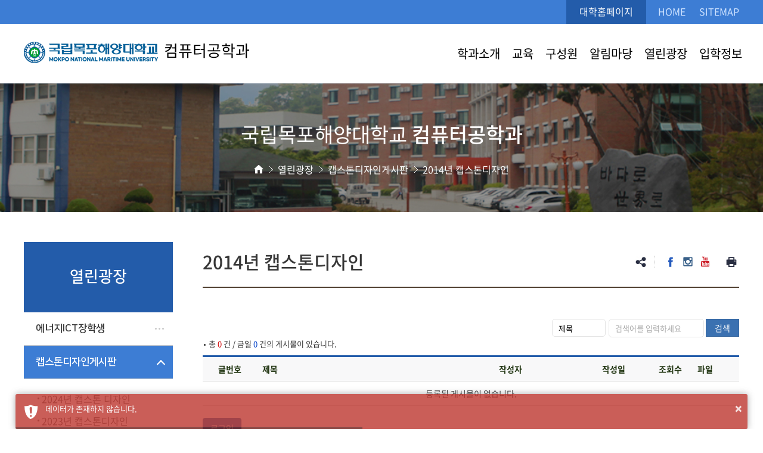

--- FILE ---
content_type: text/html;charset=UTF-8
request_url: https://ce.mmu.ac.kr/S1/board/85/1
body_size: 28830
content:

















<!DOCTYPE html>
<html lang="ko">
 
<head>
	<meta charset="utf-8">
    <meta http-equiv="X-UA-Compatible" content="IE=edge,chrome">
    <meta name="viewport" content="width=device-width, initial-scale=1.0">
    <title>열린광장 &gt; 캡스톤디자인게시판 &gt; 2014년 캡스톤디자인 - 컴퓨터공학과</title>
    <link href='/css/department/common.css?0' type="text/css" rel="stylesheet">
    <!--<script src="/js/main/jquery-1.11.3.min.js" ></script>
	<script src="https://ajax.googleapis.com/ajax/libs/jquery/3.2.1/jquery.min.js"></script>-->
	<script src="https://ajax.googleapis.com/ajax/libs/jquery/3.5.1/jquery.min.js"></script>
    <script src="/js/department/main.js"></script>
    <script src="/js/department/front.js"></script>	

	
    
    
    <link href='/css/default/jsTree/style.css' type="text/css" rel="stylesheet">
    <link href='/css/department/front.css' type="text/css" rel="stylesheet">
    <link href='/css/mmu_contents.css' type="text/css" rel="stylesheet">
    <link href='/css/main/board.css' type="text/css" rel="stylesheet">
    <link href='/css/position.css' type="text/css" rel="stylesheet">
    <link href='/css/exms/plugins/jasny/jasny-bootstrap.min.css' type="text/css" rel="stylesheet">
    <link href='/css/exms/plugins/toastr/toastr.min.css' type="text/css" rel="stylesheet">    
    
    
	<link rel="stylesheet" type="text/css" href='/js/trumbowyg/ui/trumbowyg.css'>
	<link rel="stylesheet" type="text/css" href='/js/trumbowyg/plugins/colors/ui/trumbowyg.colors.min.css'>
	<link rel="stylesheet" type="text/css" href='/js/trumbowyg/plugins/table/ui/trumbowyg.table.min.css'>
	<link rel="stylesheet" type="text/css" href='/js/trumbowyg/ui/trumbowyg.min.css'>
	<link rel="stylesheet" type="text/css" href='/js/trumbowyg/plugins/specialchars/ui/trumbowyg.specialchars.min.css'>
    

	<link rel="icon" type="image/png" href='/images/main/favicon.png'>
    <link href='/css/default/jsTree/style.css' type="text/css" rel="stylesheet">
    <meta name="description" content="열린광장 &gt; 캡스톤디자인게시판 &gt; 2014년 캡스톤디자인 - 컴퓨터공학과">
    <meta name="keywords" content="컴퓨터공학과">
    <meta property="og:type" content="website">
    <meta property="og:title" content="열린광장 &gt; 캡스톤디자인게시판 &gt; 2014년 캡스톤디자인 - 컴퓨터공학과">
    <meta property="og:description" content="열린광장 &gt; 캡스톤디자인게시판 &gt; 2014년 캡스톤디자인 - 컴퓨터공학과">
    <meta name="robots" content="index,follow">
    
    
    <script src='/js/exms/plugins/jasny/jasny-bootstrap.min.js'></script>
    
    <!-- Import Trumbowyg -->
    <script src='/js/trumbowyg/trumbowyg.js'></script>
    
    <!-- Import all plugins you want AFTER importing jQuery and Trumbowyg -->
    <script src='/js/trumbowyg/plugins/upload/trumbowyg.upload.js'></script>
	<script src='/js/trumbowyg/plugins/colors/trumbowyg.colors.min.js'></script>
	<script src='/js/trumbowyg/plugins/table/trumbowyg.table.min.js'></script>
	<script src='/js/trumbowyg/plugins/fontsize/trumbowyg.fontsize.min.js'></script>
	<script src='/js/trumbowyg/plugins/specialchars/trumbowyg.specialchars.min.js'></script>
    

    
	<script nonce="EHsqP5qHp3xkKEUJYnP1GbKtL/VLEbmIPNlCQDVPlTg=">
        $(document).ready(function(){
            (function($) {
                //for csrf
                var token = '1f4f6dcb-8d74-457a-b5f4-134fddc2c31e';
                var header = 'X-CSRF-TOKEN';
                $.ajaxSetup({
                    beforeSend: function(xhr) {
                        xhr.setRequestHeader("AJAX", true);
                        //for csrf
                        xhr.setRequestHeader(header, token);
                    },
                    error: function(xhr, status, err) {
                        if (xhr.status == 401) {
                            toastr.error("인증에 실패 했습니다.");

                        } else if (xhr.status == 403) {
                            autoLogoutUser();
                            //toastr.error("세션이 만료가 되었습니다.");
                        }
                    }
                });
            })(jQuery);
            $(".logoutBtn").click(function(){
                $.ajax({
                    type: "POST",
                    url: "/S1/logout",
                    //data:{"ISAUTO":false},
                    success: function() {
                        toastr.success("로그아웃 되었습니다.");
                        location.href="/S1";
                    }
                });
            });
        });
    </script>
    
</head>
  
<body>
	<!-- wrapper Start -->
	<div class="wrap">
    












	<div class="top">
		<div class="inner">			
			<div class="etc">
				<a href="/S1">HOME</a>
				<a href="/S1/sitemap">SITEMAP</a>
				 
					
					
						<!-- <a href="/main/login" class="recommLoginBtn">LOGIN</a> -->
					
				 
				
			</div>
			
			<div class="links">
<!--				 <a href="http://www.mmu.ac.kr/haksa/haksa.asp" title="새창" target="_blank" class="b1">학사행정</a>
				<a href="http://www.mmu.ac.kr/g1/mail.htm" title="새창" target="_blank" class="b2">웹메일</a> -->
				<a href="https://mmu.ac.kr" title="새창" target="_blank" class="b3">대학홈페이지</a>
			</div>
		</div>
	</div>
	<!-- // top -->
	
	<div class="header">
		<div class="inner">
			<h1><a href="/main"><img src="/images/department/main/logo.png" alt="목포해양대학교 컴퓨터공학과"></a><a href="/S1"><span>컴퓨터공학과</span></a></h1>
			<div class="gnb">
				<ul><li><a href='/S1/menu/introMenu' class="btn-dep1 flip">학과소개</a><div class="dep2"><ul><li><a href='/S1/contents/greet' class="btn-dep2">인사말</a></li><li><a href='/S1/contents/intro' class="btn-dep2">학과소개</a></li><li><a href='/S1/contents/plan' class="btn-dep2">발전계획</a></li><li><a href='/S1/location' class="btn-dep2">오시는길</a></li></ul></div></li><li><a href='/S1/menu/education' class="btn-dep1 flip">교육</a><div class="dep2"><ul><li><a href='/S1/board/77' class="btn-dep2">교과과정</a></li><li><a href='/S1/contents/tree' class="btn-dep2">교과목트리</a></li><li><a href='/S1/contents/subjectIntro' class="btn-dep2">교과목소개</a></li><li><a href='/S1/contents/gradRequire' class="btn-dep2">졸업요건</a></li><li><a href='/S1/menu/gradProject' class="btn-dep2 flip">졸업작품소개</a></li></ul></div></li><li><a href='/S1/menu/member' class="btn-dep1 flip">구성원</a><div class="dep2"><ul><li><a href='/S1/usrPositionprofessor' class="btn-dep2">교수</a></li><li><a href='/S1/usrPositionassistant' class="btn-dep2">조교</a></li></ul></div></li><li><a href='/S1/menu/notification' class="btn-dep1 flip">알림마당</a><div class="dep2"><ul><li><a href='/S1/board/78' class="btn-dep2">공지사항</a></li><li><a href='/S1/board/79' class="btn-dep2">취업정보</a></li><li><a href='/S1/acschedule' class="btn-dep2">학사일정</a></li><li><a href='/S1/board/81' class="btn-dep2">학과동정</a></li><li><a href='/S1/board/422' class="btn-dep2">Q&A게시판</a></li></ul></div></li><li><a href='/S1/menu/openSquare' class="btn-dep1 flip">열린광장</a><div class="dep2"><ul><li><a href='/S1/board/456' class="btn-dep2">에너지ICT장학생</a></li><li><a href='/S1/menu/capstone' class="btn-dep2 flip">캡스톤디자인게시판</a></li><li><a href='/S1/board/134' class="btn-dep2">교외 공모전 정보</a></li><li><a href='/S1/board/135' class="btn-dep2">갤러리</a></li></ul></div></li><li><a href='/admission' class="btn-dep1 flip" target='_blank'>입학정보</a></ul></div></li></ul>
			</div>
			<a href="#" class="btn-m"></a>
		</div>
	</div>
	
	<div class="m-gnb">
		<ul><li><a href='/S1/menu/introMenu' class="btn-dep1 flip">학과소개</a><div class="dep2"><ul><li><a href='/S1/contents/greet' class="btn-dep2">인사말</a></li><li><a href='/S1/contents/intro' class="btn-dep2">학과소개</a></li><li><a href='/S1/contents/plan' class="btn-dep2">발전계획</a></li><li><a href='/S1/location' class="btn-dep2">오시는길</a></li></ul></div></li><li><a href='/S1/menu/education' class="btn-dep1 flip">교육</a><div class="dep2"><ul><li><a href='/S1/board/77' class="btn-dep2">교과과정</a></li><li><a href='/S1/contents/tree' class="btn-dep2">교과목트리</a></li><li><a href='/S1/contents/subjectIntro' class="btn-dep2">교과목소개</a></li><li><a href='/S1/contents/gradRequire' class="btn-dep2">졸업요건</a></li><li><a href='/S1/menu/gradProject' class="btn-dep2 flip">졸업작품소개</a><div class="dep3"><ul><li><a href='/S1/contents/project2024' class="btn-dep3">2024년 작품</a></li><li><a href='/S1/contents/project23' class="btn-dep3">2023년 작품</a></li><li><a href='/S1/contents/project22' class="btn-dep3">2022년 작품</a></li><li><a href='/S1/contents/project21' class="btn-dep3">2021년 작품</a></li><li><a href='/S1/contents/project20' class="btn-dep3">2020년 작품</a></li><li><a href='/S1/contents/project19' class="btn-dep3">2019년 작품</a></li><li><a href='/S1/contents/project18' class="btn-dep3">2018년 작품</a></li><li><a href='/S1/board/536' class="btn-dep3">2010년~2017년 작품</a></li><li><a href='/S1/board/347' class="btn-dep3">2009년 이전 작품</a></li></ul></div></li></ul></div></li><li><a href='/S1/menu/member' class="btn-dep1 flip">구성원</a><div class="dep2"><ul><li><a href='/S1/usrPositionprofessor' class="btn-dep2">교수</a></li><li><a href='/S1/usrPositionassistant' class="btn-dep2">조교</a></li></ul></div></li><li><a href='/S1/menu/notification' class="btn-dep1 flip">알림마당</a><div class="dep2"><ul><li><a href='/S1/board/78' class="btn-dep2">공지사항</a></li><li><a href='/S1/board/79' class="btn-dep2">취업정보</a></li><li><a href='/S1/acschedule' class="btn-dep2">학사일정</a></li><li><a href='/S1/board/81' class="btn-dep2">학과동정</a></li><li><a href='/S1/board/422' class="btn-dep2">Q&A게시판</a></li></ul></div></li><li><a href='/S1/menu/openSquare' class="btn-dep1 flip">열린광장</a><div class="dep2"><ul><li><a href='/S1/board/456' class="btn-dep2">에너지ICT장학생</a></li><li><a href='/S1/menu/capstone' class="btn-dep2 flip">캡스톤디자인게시판</a><div class="dep3"><ul><li><a href='/S1/board/537' class="btn-dep3">2024년 캡스톤 디자인</a></li><li><a href='/S1/board/469' class="btn-dep3">2023년 캡스톤디자인</a></li><li><a href='/S1/board/444' class="btn-dep3">2022년 캡스톤디자인</a></li><li><a href='/S1/board/397' class="btn-dep3">2021년 캡스톤디자인</a></li><li><a href='/S1/board/91' class="btn-dep3">2020년 캡스톤디자인</a></li><li><a href='/S1/board/90' class="btn-dep3">2019년 캡스톤디자인</a></li><li><a href='/S1/board/89' class="btn-dep3">2018년 캡스톤디자인</a></li><li><a href='/S1/board/88' class="btn-dep3">2017년 캡스톤디자인</a></li><li><a href='/S1/board/87' class="btn-dep3">2016년 캡스톤디자인</a></li><li><a href='/S1/board/86' class="btn-dep3">2015년 캡스톤디자인</a></li><li><a href='/S1/board/85' class="btn-dep3">2014년 캡스톤디자인</a></li><li><a href='/S1/board/84' class="btn-dep3">2013년 캡스톤디자인</a></li><li><a href='/S1/board/83' class="btn-dep3">2012년 캡스톤디자인</a></li><li><a href='/S1/board/82' class="btn-dep3">2011년 캡스톤디자인</a></li></ul></div></li><li><a href='/S1/board/134' class="btn-dep2">교외 공모전 정보</a></li><li><a href='/S1/board/135' class="btn-dep2">갤러리</a></li></ul></div></li><li><a href='/admission' class="btn-dep1 flip" target='_blank'>입학정보</a></ul></div></li></ul>
	</div>
	<div class="bg-m"></div>
	<!-- [DEV} <h1></h1>m-gnb 의 메뉴(ul) 은 gnb 꺼 그대로 복사 -->
	<!-- // header -->


	
	
	<div class="sub-header">
		<div class="inner">
			<h2 class="h2">국립목포해양대학교 <strong>컴퓨터공학과</strong></h2>
			<div class="path">
				<em>홈</em>
				<span>열린광장</span>
            	<span>캡스톤디자인게시판</span>
            	<span>2014년 캡스톤디자인</span>
            	
            	
			</div>
		</div>
	</div>
	<!-- // sub-header -->
	
	<div id="container">
		<div class="aside">
			<h3 class="h3">열린광장</h3>
			<nav>
				<ul><li><a href='/S1/board/456'  class="btn-dep1">에너지ICT장학생</a></li><li class='active'><a href='/S1/menu/capstone'  class="btn-dep1 flip">캡스톤디자인게시판</a><ul class="dep2" style="display:block;"><li><a href='/S1/board/537'  class="btn-dep2">2024년 캡스톤 디자인</a></li><li><a href='/S1/board/469'  class="btn-dep2">2023년 캡스톤디자인</a></li><li><a href='/S1/board/444'  class="btn-dep2">2022년 캡스톤디자인</a></li><li><a href='/S1/board/397'  class="btn-dep2">2021년 캡스톤디자인</a></li><li><a href='/S1/board/91'  class="btn-dep2">2020년 캡스톤디자인</a></li><li><a href='/S1/board/90'  class="btn-dep2">2019년 캡스톤디자인</a></li><li><a href='/S1/board/89'  class="btn-dep2">2018년 캡스톤디자인</a></li><li><a href='/S1/board/88'  class="btn-dep2">2017년 캡스톤디자인</a></li><li><a href='/S1/board/87'  class="btn-dep2">2016년 캡스톤디자인</a></li><li><a href='/S1/board/86'  class="btn-dep2">2015년 캡스톤디자인</a></li><li><a href='/S1/board/85'  class="btn-dep2 active">2014년 캡스톤디자인</a></li><li><a href='/S1/board/84'  class="btn-dep2">2013년 캡스톤디자인</a></li><li><a href='/S1/board/83'  class="btn-dep2">2012년 캡스톤디자인</a></li><li><a href='/S1/board/82'  class="btn-dep2">2011년 캡스톤디자인</a></li></ul></li><li><a href='/S1/board/134'  class="btn-dep1">교외 공모전 정보</a></li><li><a href='/S1/board/135'  class="btn-dep1">갤러리</a></li></ul>
			</nav>
		</div>
		<div id="content">
			<div class="location">
				<h4 class="h4">2014년 캡스톤디자인</h4>
				<div class="sns">
					<a href="#" class="share"><span><img src="/images/department/sub/btn_sns.jpg" alt="공유"></span></a>
					<a href="https://www.facebook.com/mmubadasemi/" title="새창" target="_blank"><img src="/images/department/sub/btn_sns1.jpg" alt="페이스북"></a>
					<a href="https://www.instagram.com/mmu.ac.kr/" title="새창" target="_blank"><img src="/images/department/sub/btn_sns2.jpg" alt="인스타그램"></a>
					<a href="https://www.youtube.com/channel/UCIv6et9zciX0LD-72qKboFg/" title="새창" target="_blank"><img src="/images/department/sub/btn_sns3.jpg" alt="유튜브"></a>
					<em><a href="#" class="print"><img src="/images/department/sub/btn_print.jpg" alt="프린트"></a></em>
				</div>
			</div>
	

    













			

			

			<div class="boardHead">

			
			<form id="vo" action="/S1/board/85/1" method="post">
					<div class="boardSearchWrap">
							<div class="searchMd">
								<select name="queryType2" id="queryType2" class="searchbox" title="검색 카테고리 선택">
									<option value="sj" >제목</option>
									<option value="wt" >작성자</option>
									<option value="cn" >내용</option>
									<option value="sjcn" >제목 + 작성자 + 내용</option>
								</select>
								<div class="serinput">
									<label for="query" class="label">검색어입력</label>
									<input id="query" name="query" title="검색어 입력" placeholder="검색어를 입력하세요" type="text" value=""/>
									<!-- <div class="serch_submit">

									</div> -->
								</div>
								 <button type="submit" title="검색">검색</button>
							</div>
					</div>
			    <div class="">
			    		
			    			<p class="pagebbs">
								<span style="position: relative;font-size: 25px;line-height: 0;top: 4px;">·</span>
										총
								 <span  style="color:#cf0000">0</span>
										건 / 금일
								 <span style="color:#0041c9">0</span>
								 		건의 게시물이 있습니다.
							</p>
								<!-- <label for="searchType" >제목,내용검색</label> -->
			    		
			    </div>
			<div>
<input type="hidden" name="_csrf" value="1f4f6dcb-8d74-457a-b5f4-134fddc2c31e" />
</div></form>
			
			</div>



	
	
	
	
	
	
	
	
	
	
	
	
		

<div class="board">
    <table> 
        <caption>2014년 캡스톤디자인게시판</caption>
        <colgroup>
        	
        	<col style="width:10%" class="mob-hidden">
        	 
        	<col>
        	<col style="width:16%" class="mob-hidden">   
        	<col style="width:13%" class="mob-hidden">  
        	<col style="width:8%" class="mob-hidden">
			<col style="width:80px" class="mob-hidden">
        </colgroup>
        <thead>
            <tr>
            	
                <th class="no" scope="col">글번호</th>
                
                <th class="title" scope="col">제목</th>
                
                	<th scope="col" class="mob-hidden">작성자</th>
                
	        	
	        		<th class="date" scope="col">작성일</th>
                
	        	
	        		<th class="hit mob-hidden" scope="col">조회수</th>
                
                
	        		<th class="file" scope="col">파일</th>
                
                	
            </tr>
        </thead>
        <tbody>
        	
            
	            
		            <tr>
		                <td colspan="20" class="tc">
		                    등록된 게시물이 없습니다.
		                </td>
		            </tr>
	            
	            
            
        </tbody>
    </table>

	


<div style="clear:both;"></div>
<div class="boardFooter">
	
    <div class="pull-left">
       <!--  <button type="button" id="copy" class="btn">복사</button>
        <button type="button" id="move" class="btn">이동</button>
        <button type="button" id="delete" class="btn">삭제</button>

        
        -->
    </div>
    
	
		
     	
     		
				
    				
				
					<button type="button" class="btn btn-primary recommLoginBtn" >로그인</button>
				
			
     	
     
    
</div>
<script nonce="EHsqP5qHp3xkKEUJYnP1GbKtL/VLEbmIPNlCQDVPlTg=">
function setIpin(name, svns){
	var urlw = "/S1/board/85/1/insert?query=";
	sessionStorage.setItem("sName", name)
	sessionStorage.setItem("svns", svns)
	//window.open(urlw, "_self");
	$('.ipincheck').css("display","none");
}
function checkipin(){
	$('.ipincheck').css("display","table");
	var sname = sessionStorage.getItem("sName");
	var svns = sessionStorage.getItem("svns");
	if (sname != null){
		var urlw = "/S1/board/85/1/insert?query=";
		setIpin(sname, svns)
		window.open(urlw, "_self")
	}
}
</script>



    <div class="boardPage">
    	<div class="pagination02">
	        <a href="/S1/board/85/1" class="btn btn-white active" title="1(현재) 페이지">1</a>

    	</div>
    </div>
</div>

	





    












	
	
		</div>
	</div>
	<!-- // container -->	
	

	<div id="footer">
		<div class="footer1">
			<div class="inner">
				
				<div class="fl">
					<a href="/main/contents/privacy01" target="_blank">개인정보처리방침</a>
					<a href="/main/contents/email" target="_blank">이메일무단수집거부</a>
					<a href="/S1/location">오시는길</a>
				</div>
			</div>
		</div>
		<div class="footer2">
			<div class="inner">
				<div class="logo"><img src="/images/department/main/t_logo.png" alt="목포해양대학교"></div>
				<div class="addr">
					<p>
						<span>58628  전라남도 목포시 해양대학로 91</span><br class="m">
						
						
					</p>
					Copyright © Mokpo National Maritime University. <br class="m">All Right Reserved.</div>
					
			</div>
		</div>
	</div>


	











<script>
$(document).ready(function(){
	$(".recommLoginBtn").click(function(){		
        var newURL = window.location.protocol + "//" + (window.location.host + "/" + window.location.pathname).replace("//", "/");
        location.href = "/main/nice?rtnUrl=" + encodeURIComponent(newURL) + "&mode=a";
    });
	
	$(".recommLoginBtn2").click(function(){
        var newURL = window.location.protocol + "//" + (window.location.host + "/" + window.location.pathname).replace("//", "/");
        location.href = "/main/nice?rtnUrl=" + encodeURIComponent(newURL) + "&mode=b";
    });
	$(".recommLoginBtn3").click(function(){
        var newURL = window.location.protocol + "//" + (window.location.host + "/" + window.location.pathname).replace("//", "/");
        location.href = "/main/nice?rtnUrl=" + encodeURIComponent(newURL) + "&mode=c";
    });
	
	$('.categoryBox_movie ul li').click(function(){
		var tab_id = $(this).attr('data-tab');
		
		$(".categoryBox ul li").removeClass('on');
		$('.tab-content').removeClass('on');
		$('.categoryBox ul li a').removeAttr('title');

		$(this).addClass('on');
		$("#"+tab_id).addClass('on');
		$(this).children().attr('title','선택됨');
	})
	
	$(".deleteFile").click(function(){		
		var msg = window.confirm("해당 파일을 삭제 하시겠습니까?");
		
		if( msg ){
			var fid = $(this).attr("fid");
			var pid = $(this).attr("pid");
			var bid = $(this).attr("bid");
			
	        $.ajax({
	            type: "POST",
	            url: "/S1/board/deleteFile",
	            data: {
	                  "fid": fid
	                , "pid": pid
	                , "bid": bid
	            },
	            success: function() {
	                toastr.success('삭제되었습니다.');
	                location.reload();
	            }
	        });
		}
	});
	
	$(".btn-file").keydown(function (key) {
        if (key.keyCode == 13) {
            $(this).children('input[id^="FILE"]').click();
        }
    });
	
	$(".notLoginBtn").click(function(){
		toastr.error('로그인 후 댓글 입력이 가능합니다.');
		return false;
	});
	
	$(".commentWriteBtn").click(function(){
        var trgtUrl = $("#commentVO").attr("action");
        var cmmt = $("#COMMENTS").val();
        var param = {"comments":cmmt}
       
        $.ajax({
            type: 'POST',
            url: trgtUrl,
            data:  $('#commentVO').serialize(),
            dataType:'text',
            success: function(data) {
                if( data == "Y" ){
                    toastr.success('저장되었습니다.');
                    // 댓글 목록 재 호출
                    $("#COMMENTS").val("");
                    var totCnt = $(".commentTotCnt").text() * 1;
                    $(".commentTotCnt").text(totCnt+1);
                    reloadComment(trgtUrl);
                }else if( data == "NOLOGIN" ){
                    toastr.error('로그인 후 댓글을 작성 할 수 있습니다.');
                }else if( data == "NODATA" ){
                    toastr.error('댓글 내용을 입력하세요.');
                }else{
                    toastr.error('작업중 장애가 발생하였습니다.');
                }
            }
        });
    });

    $('#comments').keyup(function (e){
        var content = $(this).val();
        $('.inputMainArea > h3 > span').html("("+content.length+" / 300자)");    //글자수 실시간 카운팅

        if (content.length > 300){
            alert("최대 300자까지 입력 가능합니다.");
            $(this).val(content.substring(0, 300));
            $('.inputMainArea > h3 > span').html("(300 / 300자)");
        }
    });
    
    $(document).on('click', '.reCommentNode', function(){
        $("#hideReplyArea" + $(this).attr("id")).attr("style", "display:block");
        $("#hideReplyArea" + $(this).attr("id")).attr("style", "width:100%");
        $("#hideReplyArea" + $(this).attr("id")).show();
    });

    $(document).on('click', '.commentReplyOKNode', function(){
        var trgtUrl = $("#commentVO").attr("action");

        var bid = $(this).attr("bid");
        var pid = $(this).attr("pid");
        var id = $(this).attr("id");
        var comment = $("#commentReply" + id).val();

        $.ajax({
            type: "POST",
            url: "/S1/board/85/1/commentReply/" + bid + "/" + pid + "/" + id,
            data:{"comment" : comment},
            success: function(data) {
                if( data == "Y" ){
                    toastr.success('저장되었습니다.');
                    reloadComment(trgtUrl);
                }else if( data == "NOLOGIN" ){
                    toastr.error('로그인 후 이용가능합니다.');
                }else{
                    toastr.error('작업중 장애가 발생하였습니다.');
                }
            }
        });
    });

    $(document).on('click', '.commentEditNode', function(){
        $("#hideUpdtArea" + $(this).attr("id")).attr("style", "display:inline-block");
        $("#hideUpdtArea" + $(this).attr("id")).show();
    });

    $(document).on('click', '.commentEditOKNode', function(){
        var trgtUrl = $("#commentVO").attr("action");

        var bid = $(this).attr("bid");
        var pid = $(this).attr("pid");
        var id = $(this).attr("id");
        var comment = $("#commentRe" + id).val();

        $.ajax({
            type: "POST",
            url: "/S1/board/85/1/commentEdit/" + bid + "/" + pid + "/" + id,
            data:{"comment" : comment},
            success: function(data) {
                if( data == "Y" ){
                    toastr.success('수정되었습니다.');
                    reloadComment(trgtUrl);
                }else if( data == "NOLOGIN" ){
                    toastr.error('로그인 후 이용가능합니다.');
                }else{
                    toastr.error('작업중 장애가 발생하였습니다.');
                }
            }
        });
    });
    
    $(document).on('click', '.commentDeleteNode', function(){
        var msg = window.confirm('해당 댓글을 삭제 하시겠습니까? \n댓글의 댓글도 같이 삭제됩니다');
        if( msg ){

            var trgtUrl = $("#commentVO").attr("action");

            var bid = $(this).attr("bid");
            var pid = $(this).attr("pid");
            var id = $(this).attr("id");

            $.ajax({
                type: "POST",
                url: "/S1/board/85/1/commentDelete/" + bid + "/" + pid + "/" + id,
                success: function(data) {
                    if( data == "Y" ){
                        toastr.success('삭제되었습니다.');
                        // 댓글 목록 재 호출
                        var totCnt = $(".commentTotCnt").text() * 1;
                        $(".commentTotCnt").text(totCnt-1);
                        reloadComment(trgtUrl);
                    }else if( data == "NOLOGIN" ){
                        toastr.error('로그인 후 이용가능합니다.');
                    }else{
                        toastr.error('작업중 장애가 발생하였습니다.');
                    }
                }
            });
        }
    });
    
    function reloadComment(trgtUrl){
    	location.reload();
    }
    
    
});
</script>
    
</div>
<!-- wrapper End -->

<!-- Toastr script -->
<script src='/js/exms/plugins/toastr/toastr.min.js'></script>
    
<script nonce="EHsqP5qHp3xkKEUJYnP1GbKtL/VLEbmIPNlCQDVPlTg=">
	
        toastr.options = {
          "closeButton": true,
          "debug": false,
          "progressBar": true,
          "preventDuplicates": false,
          "positionClass": "toast-bottom-full-width",
          "showDuration": "400",
          "hideDuration": "100000",
          "timeOut": "7000",
          "extendedTimeOut": "1000",
          "showEasing": "swing",
          "hideEasing": "linear",
          "showMethod": "fadeIn",
          "hideMethod": "fadeOut"
        };
    </script>

    

	<script nonce="EHsqP5qHp3xkKEUJYnP1GbKtL/VLEbmIPNlCQDVPlTg=">
		toastr.error('데이터가 존재하지 않습니다.');
	</script>







   
	
</body>
</html>

--- FILE ---
content_type: text/css
request_url: https://ce.mmu.ac.kr/css/department/front.css
body_size: 36381
content:
@charset "utf-8";
@import url('swiper.min.css');
@import url('fonts.css');
@import url('scrollbar.css');

/**************************************************************************************************************
	공통
**************************************************************************************************************/
.m0 { margin:0  !important }
.mb0 { margin-bottom:0 !important }
.mb2 { margin-bottom:2px !important }
.mb4 { margin-bottom:4px !important }
.mb5 { margin-bottom:5px !important }
.mb6 { margin-bottom:6px !important }
.mb10 { margin-bottom:10px !important }
.mb15 { margin-bottom:15px !important }
.mb20 { margin-bottom:20px !important }
.mb25 { margin-bottom:25px !important }
.mb30 { margin-bottom:30px !important }
.mb35 { margin-bottom:35px !important }
.mb40 { margin-bottom:40px !important }
.mb45 { margin-bottom:45px !important }
.mb50 { margin-bottom:50px !important }
.mb55 { margin-bottom:55px !important }
.mb60 { margin-bottom:60px !important }
.mb70 { margin-bottom:70px !important }
.mb80 { margin-bottom:80px !important }
.mb90 { margin-bottom:90px !important }
.mb110 { margin-bottom:110px !important }
.pd0 { padding:0 !important }
.mbr10 { margin-right:10px }
.pdl50 { padding-left:50px !important }
.pdtop90 { padding-top:90px }
.none-bor { border:0 !important }
.text-center { text-align:center !important }
.text-left { text-align:left !important }
.text-right { text-align:right !important }
.f12 { font-size:12px !important; line-height: 1.4em; }
.f16 { font-size:16px !important; line-height: 1.4em; }
.f17 { font-size:17px !important; line-height: 1.4em; }
.f18 { font-size:18px !important; line-height: 1.4em; }
.f19 { font-size:19px !important; line-height: 1.4em; }
.f20 { font-size:20px !important; line-height: 1.4em; }
.f24 { font-size:24px !important; line-height: 1.4em; }
.f25 { font-size:25px !important; line-height: 1.4em; }
.f29 { font-size:29px !important; line-height: 1.4em; }
.f31 { font-size:31px !important; line-height: 1.4em; }
.f34 { font-size:34px !important; line-height: 1.4em; }

.lh34 { line-height: 34px !important; }
.lh44 { line-height: 44px !important; }
.clear:after { display: block; content: ''; clear: both; }
.fl { float:left; }
.fr { float:right; }

/***********************************************************************************
	Common
************************************************************************************/

html,body,object,iframe,h1,h2,h3,h4,h5,h6,p,blockquote,pre,a,abbr,address,big,cite,code,del,dfn,em,font,img,ins,q,s,samp,small,strike,strong,sub,sup,tt,var,b,u,i,ul,ol,li,dl,dt,dd,table,caption,tbody,tfoot,thead,tr,th,td,fieldset,fo7m,label,legend,input,button,textarea,select{margin:0;padding:0}
header,footer,section,article,aside,nav,hgroup,details,menu,figure,figcaption{display:block;margin:0;padding:0}
legend{display:block;overflow:hidden;position:absolute;width:1px;height:1px;font-size:1px;line-height:0;text-indent:-999em;white-space:nowrap; }
fieldset,img,table,caption,tbody,tfoot,thead,tr,th,td,button,hr{border:0 none}
img{vertical-align:middle}
body li{*vertical-align:top}
ul li{list-style:none; padding:0; margin:0;}
table{border-collapse:collapse}
th { background: #eee;}
caption{visibility:hidden;overflow:hidden;width:0;height:0;font-size:0;line-height:0;}
button{overflow:visible;border:0 none;cursor:pointer}
button::-moz-focus-inner,input[type="button"]::-moz-focus-inner,input[type="submit"]::-moz-focus-inner,input[type="reset"]::-moz-focus-inner {padding: 0;border: 0 none}
a { text-decoration:none; color:#404040;  }
address,
em { font-style:normal }
body,input,select,textarea,button,h1,h2,h3,h4,h5,h6 { font-family:'noto', sans-serif; font-size:13px; color: #000;}
body,textarea,input,select { font-family:'noto', sans-serif; font-size:13px; color: #333; text-decoration: none; } 
textarea,.inp,select { border:0; outline:none; border-radius:0; resize:none; box-shadow:none; -webkit-appearance:none; appearance:none; font-weight: normal;}
a:hover { text-decoration: none;}
body { -webkit-text-size-adjust: none; background:none; }
form { padding: 0; margin: 0; }
* {box-sizing: border-box; -webkit-box-sizing:border-box;}
ul:after { display: block; content: ''; clear: both; }
::-ms-clear { display: none;}
select::-ms-expand { display:none; }
a,a:active,a:visited { text-decoration:none !important; }
p,div { word-break:keep-all; }
img { max-width:100%; }





::-webkit-input-placeholder { color: #aaa;}
:-moz-placeholder { color: #aaa;}
:-ms-input-placeholder {  color: #aaa;}
:-moz-placeholder {  color: #aaa;}


/************************************************************************************************************************************************
	Common
************************************************************************************************************************************************/
.inner { max-width:1230px; margin: 0 auto; padding:0 15px; }

.top-banner { background: #152245; }
.top-banner .inner { position: relative; height: 200px;}
.top-banner .t1 {text-align: center; font-size:26px; font-weight: 600; color: #fff; line-height: 1.4; padding-top:20px;  }
.top-banner .t1 span { color: #2cff80; }
.top-banner .t1 em { color: #2cff80; }
.top-banner .t2 { text-align: center; font-size:18px; line-height:1.5; color: #fff; padding:10px 0; font-weight: 300;}
.top-banner .btns { text-align: center; }
.top-banner .btns a { display: inline-block; vertical-align: middle; width:104px; height: 32px; line-height: 30px; font-size:18px; font-weight: 200; border: 1px solid #fff; margin:0 3px 5px; color: #fff; transition: all 0.3s ease; }
.top-banner .btns a:hover { background: #fff; color: #152245; }
.top-banner .swiper-button-prev { width:19px; height: 36px; margin-top:-18px; background-size:19px auto; background: url(/images/department/sub/btn_popup_prev.png) no-repeat 0 0; outline:none; }
.top-banner .swiper-button-next { width:19px; height: 36px; margin-top:-18px; background-size:19px auto; background: url(/images/department/sub/btn_popup_next.png) no-repeat 0 0; outline:none; }
.top-banner .swiper-pagination { position: absolute;left: 0; right:0; bottom:15px; text-align: center; }
.top-banner .swiper-pagination .swiper-pagination-bullet { width:8px; height: 8px; background: rgba(255,255,255,0.2); opacity:1;  outline:none; margin:0 4px; }
.top-banner .swiper-pagination .swiper-pagination-bullet-active { border: 2px solid #fff;  }
.top-banner .close { position: absolute; right:0; bottom:10px; z-index:10; }
.top-banner .close button { background: none; outline: none; border: 0; font-size:16px; color: #fff; }
.top-banner .close button:before { content: ''; display: inline-block; vertical-align: middle; width:14px; height: 14px; background: #fff; margin:-3px 8px 0 0;}
.top-banner .inner .checkbox {display:none;}

.top { height: 40px; background: #3d7dd4; }
.top .inner:after { display: block; content: ''; clear: both; }
.top .links  {float:right }
.top .links a { line-height:39px; height: 40px;  font-size:16px; color: #fff; padding:0 22px;  }
.top .links a.b1 { background: #00b749; }
.top .links a.b2 { background: #6f7b8a; }
.top .links a.b3 { background: #235caa; }
.top .etc { float:right; }
.top .etc a { display: inline-block; vertical-align: middle; line-height: 39px; margin-left: 20px; font-size:16px; color: #cde2ff; }
.top .etc .btn-banner { display: inline-block; vertical-align: middle; line-height: 39px; height: 40px; background: #0a3c81; padding:0 14px; font-size:16px; color: #fff;  margin-left: 15px; }
.top .etc .btn-banner i { display: inline-block; vertical-align: middle; width:20px; height: 20px; border: 1px solid #fff; border-radius:100%; background: url(/images/department/sub/ico_popup_open.png) no-repeat 50% 50%; margin:-3px 0 0 7px; transition: all 0.3s ease;}
.top .etc .btn-banner.active i { transform: rotate(180deg);}

.header { height: 100px; border-bottom: 1px solid #c8d1db; position: relative; z-index:100; }
.header .inner:after { display: block; content: ''; clear: both; }
.header h1 { float:left; padding-top:30px;  }
.header h1 img { vertical-align: middle; }
.header h1 span { display: inline-block; vertical-align: middle; font-size:26px; color: #000000; margin:-8px 0 0 10px; font-weight: 400;}
.header .gnb { float:right; margin-right:-40px; }
.header .gnb ul:after { display: block; content: ''; clear: both; }
.header .gnb > ul > li { float:left; position: relative; z-index:100; }
.header .gnb .btn-dep1{  
    display: block;
    padding: 0 10px;
    line-height: 99px;
    font-size: 20px;
    color: #000;
}
.header .gnb .btn-dep1:before { content: ''; position: absolute;left: 0; right:0; bottom:-1px; height: 3px; background: #235caa;   opacity:0; transition: all 0.3s ease; }
.header .gnb > ul > li:hover .btn-dep1,
.header .gnb .btn-dep1.active { color: #235caa; }
.header .gnb > ul > li:hover .btn-dep1:before { opacity:1; }
.header .gnb .dep2 {     position: absolute;	width: 200px;	left: 50%;	margin-left: -100px;	right: 0;	top: 100px; }
.header .gnb .dep2 ul {  background: #fff; }
.header .gnb .btn-dep2 { display: block; text-align: center; line-height: 48px; font-size:17px; border-bottom: 1px solid #d1d8e3; color: #373737; font-weight: 400; transition: all 0.3s ease; }
.header .gnb .btn-dep2:hover { color: #fff; font-weight: 600; background: #173d71; }
.header .btn-m { display: none; position: absolute; right:15px; top:0; width:50px; height: 100px; background: url(/images/department/main/btn_menu.png) no-repeat 50% 50%; }

.m-gnb { position: fixed; right:-100%; top:130px; bottom:0; background: #fff; width:50%;  z-index:1000; opacity:0; transition: all 0.5s ease; }
.m-gnb > ul { position: absolute;left: 0; right:0; top:0; bottom:0; overflow: auto; }
.m-gnb > ul > li { border-bottom: 1px solid #d3d3d3; }
.m-gnb .btn-dep1 { display: block; padding-left: 30px; font-size:18px; font-family: 'nq'; color: #555; line-height: 50px; background: url(/images/department/main/ico_m.png) no-repeat 100% 50%; background-position: right 30px center; position: relative; transition: all 0.3s ease;}
.m-gnb .btn-dep1.flip { background-image:none; }
.m-gnb .btn-dep1.flip:before { content: ''; position: absolute; right:30px; top:18px; width:8px; height: 8px; border-left: 2px solid #888; border-bottom: 2px solid #888; transform: rotate(-45deg); transition: all 0.3s ease;}
.m-gnb > ul > li.active .btn-dep1 { background-color:#1a58a5; color: #fff; }
.m-gnb > ul > li .btn-dep1.active { background-color:#1a58a5; color: #fff; }
.m-gnb > ul > li.active .btn-dep1.flip:before { transform:rotate(-225deg); border-color:#fff; top:21px; }
.m-gnb .dep2 { display: none; padding:10px 40px; background: #f4f4f4; }
.m-gnb .btn-dep2 { display: block; padding-left: 10px; font-size:15px; font-family: 'nq'; color: #777; line-height: 45px; position: relative; border-bottom: 1px solid #fff;   }
.m-gnb .btn-dep2.flip { background:url(/images/department/sub/ico_dep3_off.png) no-repeat right 50%; background-position:right 12px center;}
.m-gnb .btn-dep2.active { color: #1a58a5; }
.m-gnb .dep2 > ul > li.active .btn-dep2.flip { background-image:url(/images/department/sub/ico_dep3_on.png) }
.m-gnb .btn-dep2:before { content: ''; position: absolute;left: 0; right:0; bottom:0; height: 1px; background: #dfdfdf; }
.m-gnb .dep2 li:last-child .btn-dep2 { border: 0; }
.m-gnb .dep2 li:last-child .btn-dep2:before { display: none; }
.m-gnb .dep3 { display: none; padding:10px; background: #fff; }
.m-gnb .btn-dep3 { display: block; padding-left: 12px; font-size:14px; font-family: 'nq'; color: #222; line-height: 2; position: relative; }
.m-gnb .btn-dep3.active { color: #1a58a5; }
.m-gnb .btn-dep3:before { content: ''; position: absolute;left: 0; width:3px; height:3px; margin-top:-2px; top:50%;  background: #235caa; }
.bg-m { display: none;position: fixed; left: 0; right:0; top:130px; bottom:0; z-index:500; background: rgba(0,0,0,0.6); }

body.menu-on { overflow: hidden; }
body.menu-on .bg-m { display: block; }
body.menu-on .m-gnb { right:0; opacity:1; }
body.menu-on .header .btn-m { background-image:url(/images/department/main/btn_menu_close.png)}

.main-visual { margin-bottom: 60px; }
.main-visual .swiper-slide{ height: 539px; background-size:cover; background-repeat: no-repeat; background-position: 50% 50%; color: #fff; }
.main-visual .swiper-slide .inner { padding-left: 38px;}
.main-visual .t1 { font-size:20px; font-weight: 200; margin-bottom: 10px; padding-top:80px; }
.main-visual .t2 { font-family: 'nq'; font-size:58px; font-weight: 400; line-height: 1.2; margin-bottom: 30px;}
.main-visual .t3 { font-family: 'nq'; font-size:20px; font-weight: 500; line-height: 1.7;}
.main-visual .controls { position: relative; z-index:100; }
.main-visual .controls .swiper-pagination { position: absolute; left: 35px; top:-120px;}
.main-visual .controls .swiper-pagination .swiper-pagination-bullet { width:10px; height: 10px; border-radius:100%; background: #fff; opacity:1; margin:0 10px; transition: all 0.5s ease; outline:none;}
.main-visual .controls .swiper-pagination .swiper-pagination-bullet.swiper-pagination-bullet-active { transform: scale(1.5); background: #f1d405; }
.main-visual .controls .btns { position: absolute; right:60px; top:-470px; width:260px; }
.main-visual .controls .btns ul:after { display: block; content: ''; clear: both; }
.main-visual .controls .btns ul li { float:left; width:50%; padding:5px; }
.main-visual .controls .btns ul li a { display: block; padding:20px 0 0; text-align: center; height: 120px; width:120px; border-radius:20px; background: rgba(0,0,0,0.4);  color: #fff; transition: all 0.3s ease;}
.main-visual .controls .btns ul li a strong { display: block; padding-top:12px; font-size:16px; font-weight: 600; font-family: 'nq'; }
.main-visual .controls .btns ul li a:hover { transform: scale(1.05);}
.main-visual .controls .swiper-button-prev { left: -100px; top:-310px; background: url(/images/department/main/btn_prev2.png) no-repeat  0 0; width:40px; height: 79px; outline:none; }
.main-visual .controls .swiper-button-next { right: -100px; top:-310px; background: url(/images/department/main/btn_next2.png) no-repeat  0 0; width:40px; height: 79px; outline:none; }

.main-notice {}
.main-notice .h2-main { text-align: center; font-size:48px; color: #020202; font-family: 'nq'; font-weight: 700; margin-bottom: 20px; }
.main-notice .tabs { text-align: center; margin-bottom: 40px; font-size:0;  }
.main-notice .tabs a { display: inline-block; vertical-align: middle; font-size:20px; color: #373737; font-family: 'nq'; padding:0 28px; line-height: 20px;  }
.main-notice .tabs a + a { border-left: 1px solid #b7b7b7; }
.main-notice .tabs a.active { color: #005d97; font-weight: 700; }
.main-notice .cont { padding-bottom: 35px; }
.main-notice .cont ul:after { display: block; content: ''; clear: both; }
.main-notice .cont ul li { float:left; width:33.3333%; padding:0 10px 17px; }
.main-notice .cont ul li a { display: block; padding: 30px; background: #f2f2f2; border: 1px solid #f2f2f2;  transition: all 0.3s ease; }
.main-notice .cont ul li a .subj { font-size:18px; line-height: 28px; height: 56px; overflow: hidden; color: #373737; font-weight: 600; font-family: 'nq'; margin-bottom: 18px; }
.main-notice .cont ul li a .date { font-size:16px; color: #797979; font-weight: 300;}
.main-notice .cont ul li a:hover { background: #fff; border-color:#005d97; }
.main-notice .cont { display: none; position: relative;}
.main-notice .cont .btn-more { position: absolute; right:0; top:-100px; background: url(/images/department/main/btn_more.png) no-repeat 0 0; width:50px; height: 50px; text-indent: -9999px; }

.main-banner { position: relative; z-index:10;}
.main-banner .box { padding: 70px 75px; background:#121318 url(/images/department/main/banner_bg.png) no-repeat 50% 50%; background-size:cover; text-align: right; }
.main-banner .box dl dt { font-size:32px; line-height: 1.4; color: #fff; font-weight: 600; }
.main-banner .box dl dt span { color: #3d8fff; }
.main-banner .box dl dd { font-size:18px; line-height: 1.7; font-weight: 200; color: #fff; margin:30px 0;  }
.main-banner .box .btns a { display: inline-block; vertical-align: middle; padding:0 27px 0 15px; height: 45px; line-height: 44px; font-size:18px; color: #fff; background: #0079c5; font-weight: 500; margin-left: 8px;}
.main-banner .box .btns a:after { content: ''; display: inline-block; vertical-align: middle; background: url(/images/department/main/btn_arrow.png) no-repeat 0 0; width:16px; height: 12px; margin:-3px 0 0 16px; transition: all 0.3s ease;}
.main-banner .box .btns a:hover:after { transform: translateX(5px); }

.main-bottom { background: #00497f; padding:220px 0 60px;  margin-top:-160px; }
.main-bottom .h3-main { font-size:32px; font-weight: 700; font-family: 'nq'; color: #fff; margin-bottom: 25px; }
.main-bottom .inner:after { display: block; content: ''; clear: both; }
.main-bottom .gallery { float:left; width:770px; }
.main-bottom .gallery a { display: block; }
.main-bottom .gallery a .img { overflow: hidden; }
.main-bottom .gallery a img { width:100%; transition: all 0.3s ease;}
.main-bottom .gallery a p { padding: 15px 10px; height: 90px; background: #fff; text-align: center; font-size:18px; line-height: 1.56; color: #373737; }
.main-bottom .gallery a p span { display: block; overflow: hidden; height: 56px; }
.main-bottom .gallery a:hover img { transform: scale(1.15); }
.main-bottom .gallery .swiper-container { margin:0 -15px; }
.main-bottom .gallery .swiper-slide { width:50%; padding:0 15px;  }

.main-bottom .schedule { float:right; }
.main-bottom .schedule .box { width:395px; height: 336px; background: #2d82ff;  }
.main-bottom .schedule .box .head { padding:37px 0 20px; text-align: center; line-height: 1; }
.main-bottom .schedule .box .head strong { display: inline-block; vertical-align: middle; font-size:60px; font-weight: 700; color: #fff; width:150px; }
.main-bottom .schedule .box .head a { display: inline-block; vertical-align: middle; width:56px; height: 56px; text-align: left; text-indent: -9999px; background-repeat: no-repeat; background-position: 0;}
.main-bottom .schedule .box .head a.prev { background-image: url(/images/department/main/btn_prev.png)}
.main-bottom .schedule .box .head a.next { background-image: url(/images/department/main/btn_next.png)}
.main-bottom .schedule .box .body { padding:0 22px 0 34px;  }
.main-bottom .schedule .box .body > div { height: 190px; }
.main-bottom .schedule .box .body dl + dl { margin-top:20px; }
.main-bottom .schedule .box .body dl  { font-size:18px; line-height: 1.4; color: #fff; }
.main-bottom .schedule .box .body dl dt {font-weight: 500; }
.main-bottom .swiper-button-next,
.main-bottom .swiper-button-prev { display: none; }

.main-foot .swiper-button-next,
.main-foot .swiper-button-prev { display: none; }

.main-foot { padding: 40px 0 50px; }
.main-foot .swiper-slide a { display: block; text-align: center;transition: all 0.3s ease; }
.main-foot .swiper-slide a span { display: block; padding-top:25px;  font-size:20px; color: #373737; font-weight: 500; }
.main-foot .swiper-slide a:hover { transform: scale(1.05); }


#footer { background: #313131;}
.footer1 { border-bottom: 1px solid #3e3e3e; }
.footer1 .inner:after { display: block; content: ''; clear: both; }
.footer1 .fl { float:left; }
.footer1 .fl a { display: inline-block; vertical-align: middle; margin-right:23px; font-size:16px; color: #969696; font-weight: 300;  line-height: 64px; }
.footer1 .fl a:first-child { font-weight: 600; color: #fff; }
.footer1 .fr { float:right; height: 64px; border-right:1px solid #424242;  }
.footer1 .fr:after { display: block; content: ''; clear: both; }
.footer1 .fr .select-box { float:left; width:210px; height: 64px; position: relative; border-left: 1px solid #424242; z-index:10; }
.footer1 .fr .select-box button { width:100%; height: 64px; font-size:16px; color: #969696; padding-left: 20px; font-weight: 300; background: url(/images/department/main/bu_select.png) no-repeat 100% 50%; background-position: right 17px center; border: 0; outline:none; text-align: left; }
.footer1 .fr .select-box ul { display: none; position: absolute; left: -1px; right:-1px; bottom:63px; background: #fff; border: 1px solid #424242; }
.footer1 .fr .select-box ul li a { display: block; line-height: 40px; padding-left:20px; font-size:15px; color: #777; transition: all 0.3s ease; }
.footer1 .fr .select-box ul li a:hover { background: #f2f2f2; }
.footer1 .fr .select-box:hover ul { display: block; }
.footer2 { padding:40px 0; }
.footer2 .logo { display: inline-block; vertical-align: middle; margin-right:20px; }
.footer2 .addr { display: inline-block; vertical-align: middle; font-size:16px; line-height:1.5; color: #969696;  }
.footer2 .addr p { font-weight: 600; color: #fff; }



/************************************************************************************************************************************************
	Sub
************************************************************************************************************************************************/
.sub-header { padding: 60px 0; background: url(/images/department/sub/bg_sub.jpg) no-repeat 50% 50%; background-size:cover; text-align: center; margin-bottom: 50px;  }
.sub-header .h2 { font-size:34px; color: #fff; margin-bottom: 22px; font-weight: 400;}
.sub-header .h2 strong { font-weight: 600; }
.sub-header .path { }
.sub-header .path em { display: inline-block; vertical-align: middle; background: url(/images/department/sub/navi_home.png) no-repeat 0 0; width:16px; height: 14px; text-align: left; text-indent: -9999px; }
.sub-header .path span { display: inline-block; vertical-align: middle; font-size:16px; color: #fff; padding-left: 14px; background: url(/images/department/sub/navi_arrow.png) no-repeat 0 50%; margin-left: 7px; }

#container { max-width:1230px; padding: 0 15px; margin: 0 auto 50px; }
#container:after { display: block; content: ''; clear: both; }
.aside { float:left; width:250px; }
#content { float:right; width:900px; padding-bottom:40px;}
#content .h4 { }

.aside .h3 { padding: 44px 0; text-align: center; background: #235caa; font-size:26px; font-family: 'nq'; color: #fff; font-weight: 600; }
.aside nav > ul > li { border-bottom: 1px solid #cccccc; }
.aside nav .btn-dep1 { display: block; padding-left: 20px; font-size:17px; font-weight: 600; color: #373737; line-height: 55px; background: url(/images/department/sub/left_menu_bg.png) no-repeat 100% 50%; background-position: right 15px center; transition: all 0.3s ease; font-family: 'nq'; }
.aside nav .btn-dep1.flip { position: relative; background-image:none;}
.aside nav .btn-dep1.flip:before { }
.aside nav .btn-dep1.flip:before { content: ''; position: absolute; right:15px; top:19px; width:8px; height: 8px; border-left: 2px solid #888; border-bottom: 2px solid #888; transform: rotate(-45deg); transition: all 0.3s ease;}
.aside nav .btn-dep1:hover  {background-color:#3d7dd4; color: #fff; background-image: url(/images/department/sub/left_menu_bg_active.png); }
.aside nav .btn-dep1.flip:hover { background-image: none; }
.aside nav .btn-dep2 { display: block; padding:6px 5px 6px 30px; font-size:16px; font-weight: 500; color: #666666; line-height: 25px; position: relative; transition: all 0.3s ease;}
.aside nav .btn-dep2:before { content: ''; position: absolute;left: 23px; top:17px; width:3px; height: 3px; background: #666; margin-top:-1px; border-radius:100%; }
.aside nav .btn-dep2:hover { color: #000;}
.aside nav .dep2 { display: none; border-top:1px solid #ccc; padding:15px 0;}
.aside nav > ul > li.active .btn-dep1 { background-color:#3d7dd4; color: #fff; }
.aside nav > ul > li.active .btn-dep1.flip:before { transform:rotate(-225deg); border-color:#fff; top:26px; }

#content .location { padding:10px 0 20px; border-bottom: 2px solid #524233; position: relative; margin-bottom: 50px;  }
#content .location .h4 { font-size:30px; color:#373737; font-weight:600;}
#content .location .sns { position: absolute; right:0; top:21px; } 
#content .location .sns a { margin:0 3px; display: inline-block; vertical-align: middle; }
#content .location .sns span { display: inline-block; vertical-align: middle; padding-right:12px; margin-right: 8px; line-height: 18px; border-right:1px dotted #ccc}
#content .location .sns em { margin-left: 15px;}

.title1 { font-size:22px; font-weight: 600; color: #3c3631; padding-left: 28px; position: relative; line-height: 1.4; background: url(/images/department/sub/h2.png) no-repeat 0 5px; margin-bottom: 15px;}
.title2 { font-size:19px; font-weight: 600; color: #3c3631; padding-left: 24px; position: relative; line-height: 1.4; background: url(/images/department/sub/h3.png) no-repeat 0 5px; margin-bottom: 15px; }
.title3 { font-size:17px; font-weight: 600; color: #3c3631; padding-left: 21px; position: relative; line-height: 1.4; background: url(/images/department/sub/h4.png) no-repeat 5px 8px; margin-bottom: 15px;}
.text1 { font-size:17px; color: #373737; line-height: 1.5; margin-bottom: 30px; }
.text2 { font-size:16px; color: #373737; line-height: 1.5; margin-bottom: 5px; }
.text2:before { content: '-'; display: inline; margin-right:4px; color: #3d7dd4; font-weight: 700;}
.indent { padding-left: 20px;}
.table { margin-bottom: 30px; border-top:3px solid #000;  }
.table table { width:100%; border-collapse: collapse; }
.table table thead th { padding:15px 5px; text-align:center; font-weight: 600; font-size:17px; color: #333; border-bottom: 1px solid #d2d2d2; background: #f7f7f7;  }
.table table thead th + th { border-left: 1px solid #d2d2d2; }
.table table tbody td { padding:15px 10px; font-size:15px; line-height: 1.5; color: #000;  border-bottom: 1px solid #d2d2d2; }
.table table tbody td + td { border-left: 1px solid #d2d2d2; }

.m  {display: none; }
@media all and (max-width:1470px) {
	
	.header .gnb { margin-right: 0; }
	.main-visual .controls .swiper-button-next,
	.main-visual .controls .swiper-button-prev { display: none; }
}


/* 타블렛 */
@media all and (max-width:1210px) {
	body { padding-top:100px; }
	.top { position: fixed; left: 0;  top:0; height: 30px; right:0; z-index:400; }
	.top .inner { padding: 0;  }
	.top .links a { height: 30px; line-height: 29px; font-size:13px; }
	.top .etc { padding-right:0;}
	.top .etc a { line-height: 29px; font-size:13px; }
	.top .etc .btn-banner { height: 30px; line-height: 29px; font-size:13px; }
	
	/* .bg-banner { position: fixed; left: 0; right:0; top:0; bottom:0; z-index:10; background: rgba(0,0,0,0.6); }
	.top-banner { position: fixed;left: 0; right:0; top:0; height: 100%; display: flex; align-items:center; z-index:1100; background: none;  padding:0 20px; }
	.top-banner .inner { width:300px; height: auto; padding:30px 40px 70px; border-radius:10px; background: #152245;  flex:0 0 60%;   position: relative; z-index:20; }
	.top-banner .t1 { word-break: keep-all; }
	.top-banner .t2 { word-break: keep-all; }
	.top-banner .btn-m-close { position: absolute; right:15px; top:15px; width:35px; height: 35px; background: url(/images/department/main/ico_close_m.png) no-repeat 50% 50%; background-size:25px auto; z-index:100; }
	.top-banner .close { position: static; text-align: center; padding-top:15px; }
	.top-banner .close button { font-size:13px; } */
	
	.header { position: fixed; top:30px; left: 0; right:0;   background: #fff;  z-index:400; }
	.header .gnb { display: none; }
	.header .btn-m { display: block; }
	.main-visual { padding-top:0;}
	.main-visual .controls .btns { right:20px; }
	.main-bottom .gallery { width:550px; }
	.main-banner .box { padding:30px; }
	.main-bottom .inner { display: flex; }
	.main-bottom .gallery { width:60%; }
	.main-bottom .swiper-wrapper { flex-wrap: wrap; }
	.main-bottom .gallery .swiper-slide { margin-bottom: 30px; }
	.main-bottom .schedule { width:40%; padding-left:30px; }
	.main-bottom .schedule .box .head strong { width:100px; }
	.main-bottom .schedule .box { width:100%; height: calc(100% - 90px); position: relative; }
	.main-bottom .schedule .box .body > div { height: 100% }
	.main-bottom .schedule .box .body { position: absolute;left: 0; right:0; top:117px; bottom:30px; }
	.main-bottom .gallery a p span { display:-webkit-box;  -webkit-line-clamp:2;  -webkit-box-orient:vertical; text-overflow: ellipsis; }

	.footer1 .fr .select-box { width:160px; }
	.footer1 .inner { padding-right:0; }
	.footer2 .logo { display: block; margin-bottom: 20px; }
	.footer2 .addr { display: block; }
	
	/************************************************************************************************************************************************
		Sub
	************************************************************************************************************************************************/
	.aside { display: none; }
	#content { float:none; width:auto; }
	.sub-header { padding:20px 0; margin-bottom: 20px;}
	
}

@media all and (max-width:767px) {
	.pc { display: none; }
	.m { display: inherit; }
	br.m { display:block;}
	
	body { padding-top:80px; }
	
	.top-banner .t1 { font-size:18px;}
	.top-banner .t2 { font-size:13px; }
	.top-banner .inner .checkbox{display:block; color: #fff;float: right;margin: 10px 10px 0 0;}
	/* .top-banner .btns a { width:60px; height: 25px; line-height: 23px; font-size:12px; }
	.top-banner .inner { padding-left: 10px; padding-right:10px; }
	.top-banner .swiper-button-next,
	.top-banner .swiper-button-prev { display: none; }
	.top-banner .close { position: static; text-align: center; padding-top:15px; }
	.top-banner .close button { font-size:13px; } */
	
	.top .links { width:68%; display: flex; }
	.top .links a { flex: 1 1 auto; float:none; padding: 0; text-align: center; }
	.top .etc { width:32%;}
	.top .etc a { display: none; }
	.top .etc .btn-banner { width:100%; margin: 0;padding: 0;text-align: center; }
	
	.header { height: 55px; }
	.header h1 { padding-top:13px; }
	.header h1 img { height: 27px; }
	.header h1 span { font-size:17px;}
	.header .btn-m { height: 55px; right:10px; background-size:26px auto; }
	.m-gnb { right:-100%; width:100%; top:85px; }
	.bg-m { top:85px; }
	
	.main-visual { margin-bottom: 25px; }
	.main-visual .swiper-slide { height: 480px; }
	.main-visual .swiper-slide .inner { text-align: center; padding: 0 15px;  }
	.main-visual .t1 { font-size:13px; padding-top:30px; }
	.main-visual .t2 { font-size:36px;  margin-bottom: 20px; }
	.main-visual .t3 { font-size:13px; }
	.main-visual .controls .btns { left: 20px; right:20px; width:auto; top:-250px; }
	.main-visual .controls .btns ul li { width:33.33333%; padding:3px; }
	.main-visual .controls .btns ul li a { height: 92px; width:auto; border-radius:10px; }
	.main-visual .controls .btns ul li a img { height: 35px; }
	.main-visual .controls .btns ul li a strong { font-size:13px; }
	.main-visual .controls .swiper-pagination { top:-40px; left: 0; right:0; text-align: center; }
	
	.main-notice .h2-main { font-size:28px; }
	.main-notice .tabs { overflow: hidden;  margin-bottom: 20px; }
	.main-notice .tabs a { float:left; width:25%; text-align: center; padding: 0; font-size:14px; line-height: 16px; }
	.main-notice .cont .btn-more { width:36px; height: 36px; background-size:36px; }
	.main-notice .cont ul li { float:none; width:auto; margin-bottom: 5px; padding: 0;  }
	.main-notice .cont ul li a { padding:13px 16px; }
	.main-notice .cont ul li a .subj {font-size:14px; line-height: 1.2; height: auto; white-space: nowrap; overflow: hidden; text-overflow: ellipsis; margin-bottom: 7px;  }
	.main-notice .cont ul li a .date {font-size:13px; }
	.main-notice .cont ul li:nth-child(n+5) { display: none; }
	.main-banner .box { padding: 20px 20px 35px; text-align: center; background-image:url(/images/department/main/banner_bg_mobile.png); }
	.main-banner .box dl dt { font-size:21px; }
	.main-banner .box dl dd { font-size:12px; margin:18px 0; }
	.main-banner .box .btns a { padding:0 14px 0 10px; height: 33px; line-height: 32px; font-size:13px; }
	
	.main-bottom { padding-bottom: 10px; }
	.main-bottom .swiper-wrapper { flex-wrap: nowrap; }
	.main-bottom .inner { flex-wrap: wrap; }
	.main-bottom .gallery { width:100%; float:none; padding:0 40px; position: relative; }
	.main-bottom .gallery .h3-main{ margin-left: -40px; font-size:26px; }
	.main-bottom .gallery .swiper-button-prev { display: block; left: 5px; top:50%; width:17px; height: 29px; margin-top:-15px; background: url(/images/department/main/btn_m_prev.png) no-repeat 0 0; background-size:15px auto; }
	.main-bottom .gallery .swiper-button-next { display: block; right: 5px; top:50%; width:17px; height: 29px; margin-top:-15px; background: url(/images/department/main/btn_m_next.png) no-repeat 0 0; background-size:15px auto; }
	.main-bottom .gallery a p { height: 60px; padding:10px; font-size:14px; }
	.main-bottom .schedule { width:100%; float:none; padding-left: 0; height: 385px; }
	.main-bottom .h3-main { font-size:26px; }
	.main-bottom .schedule .box .head { padding:20px 0 10px; }
	.main-bottom .schedule .box .head a { width:43px; height: 43px; background-size:43px auto; }
	.main-bottom .schedule .box .head strong { font-size:50px; }
	.main-bottom .schedule .box .body { top:95px; }
	.main-bottom .schedule .box .body dl  {font-size:14px; }
	.scrollbar-inner > .scroll-element.scroll-y { width:10px; }
	.main-foot { padding:20px 40px; position: relative; }
	.main-foot .swiper-slide a img { height: 60px; }
	.main-foot .swiper-slide a span { font-size:13px; }
	.main-foot .swiper-button-prev { display: block; left:15px; top:50%; width:17px; height: 29px; margin-top:-14px; background: url(/images/department/main/btn_m_prev2.png) no-repeat 0 0; background-size:15px auto; }
	.main-foot .swiper-button-next { display: block; right:15px; top:50%; width:17px; height: 29px; margin-top:-14px; background: url(/images/department/main/btn_m_next2.png) no-repeat 0 0; background-size:15px auto; }
	
	.footer1 { border-bottom: 0; }
	.footer1 .inner { padding: 0; }
	.footer1 .fr { float:none; border-right:0; height: 50px; border-bottom: 1px solid #3e3e3e; }
	.footer1 .fr .select-box { width:50%; height: 50px; }
	.footer1 .fr .select-box button { height: 49px; font-size:13px; padding-left: 15px; }
	.footer1 .fr .select-box ul { bottom:49px; }
	.footer1 .fr .select-box:first-child ul { border-left: 0; }
	.footer1 .fr .select-box:last-child ul { border-right: 0; right:0; }
	.footer1 .fl { float:none; text-align: center; }
	.footer1 .fl a { margin: 0 3px; font-size:12px; line-height: 50px; }
	.footer2 { padding: 0 0 30px;  }
	.footer2 .logo { display: none; }
	.footer2 .addr { text-align: center; font-size:12px; }
	
	/************************************************************************************************************************************************
		Sub
	************************************************************************************************************************************************/
	.sub-header .h2  {font-size:25px; margin-bottom: 5px; }
	#content .location .h4 { font-size:24px; }
	#content .location { padding-bottom: 12px; margin-bottom: 30px; }
	#content .location .sns span { padding-right:5px; margin-right:3px; }
	.title1 { font-size:18px; background-position: 0 2px; }
	.title2 { font-size:16px; background-position: 0 2px; }
	.title3 { font-size:15px; background-position: 0 2px; }
	.text1 { font-size:14px; }
	.text2 { font-size:13px; }
	.table table thead th { font-size:14px; }
	.table table tbody td { font-size:13px; }
	
}




























--- FILE ---
content_type: text/css
request_url: https://ce.mmu.ac.kr/css/mmu_contents.css
body_size: 338344
content:
@import url(//fonts.googleapis.com/earlyaccess/nanummyeongjo.css);
@import url(mmu_contents2.css);
@import url(form_style.css);

/* Noto Sans KR Version */

@font-face {
    font-family: 'Noto Sans Korean';
    font-style: normal;
    font-weight: 100;
    src: local('Noto Sans Thin'), local('NotoSans-Thin');
    src: url('/fonts/NotoKR/eot/notokr-thin.eot');
    src: url('/fonts/NotoKR/eot/notokr-thin.eot?#iefix') format('embedded-opentype'), url('/fonts/NotoKR/woff2/notokr-thin.woff2') format('woff2'), url('/fonts/NotoKR/woff/notokr-thin.woff') format('woff'), url('/fonts/NotoKR/ttf/notokr-thin.ttf') format('truetype'), url('/fonts/NotoKR/svg/notokr-thin.svg#notokr-thin') format('svg');
    unicode-range: U+1100-11FF, U+3000-303F, U+3130-318F, U+A960-A97F, U+AC00-D7AF, U+D7B0-D7FF, U+FF00-FFEF;
}

@font-face {
    font-family: 'Noto Sans Korean';
    font-style: normal;
    font-weight: 300;
    src: local('Noto Sans Light'), local('NotoSans-Light');
    src: url('/fonts/NotoKR/eot/notokr-light.eot');
    src: url('/fonts/NotoKR/eot/notokr-light.eot?#iefix') format('embedded-opentype'), url('/fonts/NotoKR/woff2/notokr-light.woff2') format('woff2'), url('/fonts/NotoKR/woff/notokr-light.woff') format('woff'), url('/fonts/NotoKR/ttf/notokr-light.ttf') format('truetype'), url('/fonts/NotoKR/svg/notokr-light.svg#notokr-light') format('svg');
    unicode-range: U+1100-11FF, U+3000-303F, U+3130-318F, U+A960-A97F, U+AC00-D7AF, U+D7B0-D7FF, U+FF00-FFEF;
}

@font-face {
    font-family: 'Noto Sans Korean';
    font-style: normal;
    font-weight: 350;
    src: local('Noto Sans DemiLight'), local('NotoSans-DemiLight');
    src: url('/fonts/NotoKR/eot/notokr-demilight.eot');
    src: url('/fonts/NotoKR/eot/notokr-demilight.eot?#iefix') format('embedded-opentype'), url('/fonts/NotoKR/woff2/notokr-demilight.woff2') format('woff2'), url('/fonts/NotoKR/woff/notokr-demilight.woff') format('woff'), url('/fonts/NotoKR/ttf/notokr-demilight.ttf') format('truetype'), url('/fonts/NotoKR/svg/notokr-demilight.svg#notokr-demilight') format('svg');
    unicode-range: U+1100-11FF, U+3000-303F, U+3130-318F, U+A960-A97F, U+AC00-D7AF, U+D7B0-D7FF, U+FF00-FFEF;
}

@font-face {
    font-family: 'Noto Sans Korean';
    font-style: normal;
    font-weight: 400;
    src: local('Noto Sans Regular'), local('NotoSans-Regular');
    src: url('/fonts/NotoKR/eot/notokr-regular.eot');
    src: url('/fonts/NotoKR/eot/notokr-regular.eot?#iefix') format('embedded-opentype'), url('/fonts/NotoKR/woff2/notokr-regular.woff2') format('woff2'), url('/fonts/NotoKR/woff/notokr-regular.woff') format('woff'), url('/fonts/NotoKR/ttf/notokr-regular.ttf') format('truetype'), url('/fonts/NotoKR/svg/notokr-regular.svg#notokr-regular') format('svg');
    unicode-range: U+1100-11FF, U+3000-303F, U+3130-318F, U+A960-A97F, U+AC00-D7AF, U+D7B0-D7FF, U+FF00-FFEF;
}

@font-face {
    font-family: 'Noto Sans Korean';
    font-style: normal;
    font-weight: 500;
    src: local('Noto Sans Medium'), local('NotoSans-Medium');
    src: url('/fonts/NotoKR/eot/notokr-medium.eot');
    src: url('/fonts/NotoKR/eot/notokr-medium.eot?#iefix') format('embedded-opentype'), url('/fonts/NotoKR/woff2/notokr-medium.woff2') format('woff2'), url('/fonts/NotoKR/woff/notokr-medium.woff') format('woff'), url('/fonts/NotoKR/ttf/notokr-medium.ttf') format('truetype'), url('/fonts/NotoKR/svg/notokr-medium.svg#notokr-medium') format('svg');
    unicode-range: U+1100-11FF, U+3000-303F, U+3130-318F, U+A960-A97F, U+AC00-D7AF, U+D7B0-D7FF, U+FF00-FFEF;
}

@font-face {
    font-family: 'Noto Sans Korean';
    font-style: normal;
    font-weight: 700;
    src: local('Noto Sans Bold'), local('NotoSans-Bold');
    src: url('/fonts/NotoKR/eot/notokr-bold.eot');
    src: url('/fonts/NotoKR/eot/notokr-bold.eot?#iefix') format('embedded-opentype'), url('/fonts/NotoKR/woff2/notokr-bold.woff2') format('woff2'), url('/fonts/NotoKR/woff/notokr-bold.woff') format('woff'), url('/fonts/NotoKR/ttf/notokr-bold.ttf') format('truetype'), url('/fonts/NotoKR/svg/notokr-bold.svg#notokr-bold') format('svg');
    unicode-range: U+1100-11FF, U+3000-303F, U+3130-318F, U+A960-A97F, U+AC00-D7AF, U+D7B0-D7FF, U+FF00-FFEF;
}

@font-face {
    font-family: 'Noto Sans Korean';
    font-style: normal;
    font-weight: 900;
    src: local('Noto Sans Black'), local('NotoSans-Black');
    src: url('/fonts/NotoKR/eot/notokr-black.eot');
    src: url('/fonts/NotoKR/eot/notokr-black.eot?#iefix') format('embedded-opentype'), url('/fonts/NotoKR/woff2/notokr-black.woff2') format('woff2'), url('/fonts/NotoKR/woff/notokr-black.woff') format('woff'), url('/fonts/NotoKR/ttf/notokr-black.ttf') format('truetype'), url('/fonts/NotoKR/svg/notokr-black.svg#notokr-black') format('svg');
    unicode-range: U+1100-11FF, U+3000-303F, U+3130-318F, U+A960-A97F, U+AC00-D7AF, U+D7B0-D7FF, U+FF00-FFEF;
}

@media (min-width: 1025px) {
    html {
        font-size: 10px !important;
    }
}

@media (min-width: 0px) and (max-width: 768px) {
    html {
        font-size: 9px;
    }
}

@media (min-width: 769px) and (max-width: 1024px) {
    html {
        font-size: 10px;
    }
}
select:focus{outline:3px solid #4178c3}
div.styleGuide .tc,
div.styleguide .tc {
    text-align: center;
}

div.styleGuide .tl,
div.styleguide .tl {
    text-align: left;
}

div.styleGuide .tr,
div.styleguide .tr {
    text-align: right;
}

div.styleGuide img,
div.styleguide img {
    max-width: 100%;
}

div.styleGuide html,
div.styleguide html {
    font-size: 10px;
}

div.styleGuide blockquote+h1,
div.styleguide blockquote+h1,
div.styleGuide blockquote+h2,
div.styleguide blockquote+h2,
div.styleGuide blockquote+h3,
div.styleguide blockquote+h3,
div.styleGuide blockquote+h4,
div.styleguide blockquote+h4,
div.styleGuide blockquote+h5,
div.styleguide blockquote+h5,
div.styleGuide blockquote+h6,
div.styleguide blockquote+h6,
div.styleGuide ol+h1,
div.styleguide ol+h1,
div.styleGuide ol+h2,
div.styleguide ol+h2,
div.styleGuide ol+h3,
div.styleguide ol+h3,
div.styleGuide ol+h4,
div.styleguide ol+h4,
div.styleGuide ol+h5,
div.styleguide ol+h5,
div.styleGuide ol+h6,
div.styleguide ol+h6,
div.styleGuide p+h1,
div.styleguide p+h1,
div.styleGuide p+h2,
div.styleguide p+h2,
div.styleGuide p+h3,
div.styleguide p+h3,
div.styleGuide p+h4,
div.styleguide p+h4,
div.styleGuide p+h5,
div.styleguide p+h5,
div.styleGuide p+h6,
div.styleguide p+h6,
div.styleGuide table+h1,
div.styleguide table+h1,
div.styleGuide table+h2,
div.styleguide table+h2,
div.styleGuide table+h3,
div.styleguide table+h3,
div.styleGuide table+h4,
div.styleguide table+h4,
div.styleGuide table+h5,
div.styleguide table+h5,
div.styleGuide table+h6,
div.styleguide table+h6,
div.styleGuide div+h1,
div.styleguide div+h1,
div.styleGuide div+h2,
div.styleguide div+h2,
div.styleGuide div+h3,
div.styleguide div+h3,
div.styleGuide div+h4,
div.styleguide div+h4,
div.styleGuide div+h5,
div.styleguide div+h5,
div.styleGuide div+h6,
div.styleguide div+h6,
div.styleGuide ul+h1,
div.styleguide ul+h1,
div.styleGuide ul+h2,
div.styleguide ul+h2,
div.styleGuide ul+h3,
div.styleguide ul+h3,
div.styleGuide ul+h4,
div.styleguide ul+h4,
div.styleGuide ul+h5,
div.styleguide ul+h5,
div.styleGuide ul+h6,
div.styleguide ul+h6 {
    margin-top: 2rem;
}

div.styleGuide h1,
div.styleguide h1,
div.styleGuide h2,
div.styleguide h2,
div.styleGuide h3,
div.styleguide h3,
div.styleGuide h4,
div.styleguide h4,
div.styleGuide h5,
div.styleguide h5,
div.styleGuide h6,
div.styleguide h6 {
    margin: 2rem 0 1rem;
}

div.styleGuide hr,
div.styleguide hr {
    display: block;
    border-top: 1px solid #dedede;
    margin: 3rem 0;
}

div.styleGuide blockquote,
div.styleguide blockquote,
div.styleGuide div.hero,
div.styleguide div.hero {
    position: relative;
    background-color: #f6f6f6;
    border-radius: 3rem;
    font-family: 'Noto Sans Korean';
    padding: 2rem 4rem 1.5rem;
    margin: 2rem 0 1rem;
    font-size: 1.5rem;
    line-height: 2.625rem;
}

@media (min-width: 0px) and (max-width: 768px) {
    div.styleGuide blockquote,
    div.styleguide blockquote,
    div.styleGuide div.hero,
    div.styleguide div.hero {
        padding: 2rem 3rem 1rem;
    }
}

div.styleGuide blockquote strong,
div.styleguide blockquote strong,
div.styleGuide div.hero strong,
div.styleguide div.hero strong {
    font-weight: 700;
    color: #3d7dd4;
}

div.styleGuide blockquote h1:first-child,
div.styleguide blockquote h1:first-child,
div.styleGuide div.hero h1:first-child,
div.styleguide div.hero h1:first-child,
div.styleGuide blockquote h2:first-child,
div.styleguide blockquote h2:first-child,
div.styleGuide div.hero h2:first-child,
div.styleguide div.hero h2:first-child {
    margin-top: 1rem;
}

div.styleGuide blockquote p,
div.styleguide blockquote p,
div.styleGuide div.hero p,
div.styleguide div.hero p {
    font-size: 1.5rem;
    line-height: 2.625rem;
    color: #666;
    font-weight: 600;
}

div.styleGuide blockquote .btn,
div.styleguide blockquote .btn,
div.styleGuide div.hero .btn,
div.styleguide div.hero .btn {
    background-color: #3d7dd4;
    border: 1px solid #2d70cb;
    color: #fff;
    border-radius: 0.4rem;
}

div.styleGuide blockquote footer,
div.styleguide blockquote footer,
div.styleGuide div.hero footer,
div.styleguide div.hero footer {
    margin: 1rem 0;
    font-size: 1.35rem;
    line-height: 2.3625rem;
    color: #6f6f6f;
}

div.styleGuide p,
div.styleguide p {
    font-size: 1.5rem;
    line-height: 2.625rem;
    margin: 1rem 0;
    text-align: justify;
    word-break: keep-all;
}

div.styleGuide li,
div.styleguide li {
    font-size: 1.5rem;
    line-height: 2.625rem;
    text-align: justify;
    word-break: keep-all;
}

div.styleGuide h1,
div.styleguide h1,
div.styleGuide h2,
div.styleguide h2,
div.styleGuide h3,
div.styleguide h3,
div.styleGuide h4,
div.styleguide h4,
div.styleGuide h5,
div.styleguide h5,
div.styleGuide h6,
div.styleguide h6 {
    position: relative;
    padding: 0;
    word-break: keep-all;
}

div.styleGuide h1,
div.styleguide h1 {
    margin-left: 0rem;
    font-size: 2.8rem;
    line-height: 4.9rem;
    font-weight: 700;
    font-family: 'Noto Sans Korean';
    color: #000;
}

div.styleGuide h1+blockquote,
div.styleguide h1+blockquote,
div.styleGuide h1+div,
div.styleguide h1+div {
    margin-left: 0rem;
    margin-bottom: 1.5rem;
}

div.styleGuide h2,
div.styleguide h2 {
    font-size: 2.4rem;
    line-height: 4.2rem;
    margin-left: 0rem;
    font-weight: 700;
    font-family: 'Noto Sans Korean';
    color: #000;
}

div.styleGuide h2+blockquote,
div.styleguide h2+blockquote,
div.styleGuide h2+div,
div.styleguide h2+div {
    margin-left: 0rem;
    margin-bottom: 1.5rem;
}

div.styleGuide h3,
div.styleguide h3 {
    font-size: 2rem;
    line-height: 3.5rem;
    margin-left: 2.5rem;
    color: #000;
    font-weight: 700;
}

div.styleGuide h3:after,
div.styleguide h3:after {
    position: absolute;
    content: "";
    display: block;
    width: 2.4rem;
    height: 2.4rem;
    top: 0.4rem;
    left: -2.9rem;
    background-image: url('[data-uri]');
    background-repeat: no-repeat;
    background-position: center;
    background-size: 100%;
}

div.styleGuide h3+blockquote,
div.styleguide h3+blockquote,
div.styleGuide h3+div,
div.styleguide h3+div {
    margin-left: 2.5rem;
    margin-bottom: 1.5rem;
}

div.styleGuide h4,
div.styleguide h4 {
    font-size: 1.8rem;
    line-height: 3.15rem;
    margin-left: 3.5rem;
    color: #000;
    font-weight: 500;
}

div.styleGuide h4:after,
div.styleguide h4:after {
    position: absolute;
    content: "";
    display: block;
    width: 1.8rem;
    height: 2.4rem;
    top: 0.4rem;
    left: -1.8rem;
    background: url('[data-uri]');
    background-repeat: no-repeat;
    background-position: center;
    background-size: 100%;
}

div.styleGuide h4+blockquote,
div.styleguide h4+blockquote,
div.styleGuide h4+div,
div.styleguide h4+div {
    margin-left: 3.5rem;
    margin-bottom: 1.5rem;
}

div.styleGuide h5,
div.styleguide h5 {
    font-size: 1.6rem;
    line-height: 2.8rem;
    margin-left: 4.5rem;
    color: #3d7dd4;
    font-weight: 700;
}

div.styleGuide h5+blockquote,
div.styleguide h5+blockquote,
div.styleGuide h5+div,
div.styleguide h5+div {
    margin-left: 4.5rem;
    margin-bottom: 1.5rem;
}

div.styleGuide h6,
div.styleguide h6 {
    font-size: 1.5rem;
    line-height: 2.625rem;
    margin-left: 5.5rem;
    font-weight: 700;
}

div.styleGuide h6+blockquote,
div.styleguide h6+blockquote,
div.styleGuide h6+div,
div.styleguide h6+div {
    margin-left: 5.5rem;
    margin-bottom: 1.5rem;
}

div.styleGuide ol,
div.styleguide ol,
div.styleGuide ul,
div.styleguide ul {
    margin: 0.7rem 0;
}

div.styleGuide ol ol,
div.styleguide ol ol,
div.styleGuide ul ol,
div.styleguide ul ol,
div.styleGuide ol ul,
div.styleguide ol ul,
div.styleGuide ul ul,
div.styleguide ul ul {
    margin: 0;
}

div.styleGuide ol li,
div.styleguide ol li,
div.styleGuide ul li,
div.styleguide ul li {
    padding-left: 0;
    margin: 0.2rem 0;
}

div.styleGuide ul>li,
div.styleguide ul>li {
    position: relative;
    padding-left: 1rem;
}

div.styleGuide ul>li:after,
div.styleguide ul>li:after {
    position: absolute;
    content: "";
    display: block;
    width: 1.8rem;
    height: 2.4rem;
    top: 0;
    left: -0.7rem;
    background-image: url('[data-uri]');
    background-repeat: no-repeat;
    background-position: center;
    background-size: 100%;
}

div.styleGuide li li,
div.styleguide li li {
    font-size: 0.92em;
    line-height: 2em;
}

div.styleGuide li li:after,
div.styleguide li li:after {
    position: absolute;
    display: block;
    content: " ";
    height: 0.1rem;
    width: 0.5rem;
    background-color: #999;
    top: 1.1rem;
    left: 0;
}

div.styleGuide li li:after,
div.styleguide li li:after {
    height: 0.1rem;
    width: 0.4rem;
    left: 0.1rem;
}

div.styleGuide li li li:after,
div.styleguide li li li:after {
    width: 0.3rem;
    left: 0.3rem;
}

div.styleGuide li li li li:after,
div.styleguide li li li li:after {
    width: 0.2rem;
    left: 0.5rem;
}

div.styleGuide .olliStyle,
div.styleguide .olliStyle {
    position: absolute;
    display: block;
    color: #222;
    font-family: 'Roboto', sans-serif;
    font-weight: 200;
    top: 0;
    left: -0.5rem;
    width: 2rem;
    text-align: right;
    background-color: transparent;
}

div.styleGuide ol>li,
div.styleguide ol>li {
    position: relative;
    padding-left: 2rem;
}

div.styleGuide ol>li:after,
div.styleguide ol>li:after {
    position: absolute;
    display: block;
    color: #222;
    font-family: 'Roboto', sans-serif;
    font-weight: 200;
    top: 0;
    left: -0.5rem;
    width: 2rem;
    text-align: right;
    background-color: transparent;
}

div.styleGuide ol>li:nth-of-type(1):after,
div.styleguide ol>li:nth-of-type(1):after {
    content: "1. ";
}

div.styleGuide ol>li:nth-of-type(2):after,
div.styleguide ol>li:nth-of-type(2):after {
    content: "2. ";
}

div.styleGuide ol>li:nth-of-type(3):after,
div.styleguide ol>li:nth-of-type(3):after {
    content: "3. ";
}

div.styleGuide ol>li:nth-of-type(4):after,
div.styleguide ol>li:nth-of-type(4):after {
    content: "4. ";
}

div.styleGuide ol>li:nth-of-type(5):after,
div.styleguide ol>li:nth-of-type(5):after {
    content: "5. ";
}

div.styleGuide ol>li:nth-of-type(6):after,
div.styleguide ol>li:nth-of-type(6):after {
    content: "6. ";
}

div.styleGuide ol>li:nth-of-type(7):after,
div.styleguide ol>li:nth-of-type(7):after {
    content: "7. ";
}

div.styleGuide ol>li:nth-of-type(8):after,
div.styleguide ol>li:nth-of-type(8):after {
    content: "8. ";
}

div.styleGuide ol>li:nth-of-type(9):after,
div.styleguide ol>li:nth-of-type(9):after {
    content: "9. ";
}

div.styleGuide ol>li:nth-of-type(10):after,
div.styleguide ol>li:nth-of-type(10):after {
    content: "10. ";
}

div.styleGuide ol>li:nth-of-type(11):after,
div.styleguide ol>li:nth-of-type(11):after {
    content: "11. ";
}

div.styleGuide ol>li:nth-of-type(12):after,
div.styleguide ol>li:nth-of-type(12):after {
    content: "12. ";
}

div.styleGuide ol>li:nth-of-type(13):after,
div.styleguide ol>li:nth-of-type(13):after {
    content: "13. ";
}

div.styleGuide ol>li:nth-of-type(14):after,
div.styleguide ol>li:nth-of-type(14):after {
    content: "14. ";
}

div.styleGuide ol>li:nth-of-type(15):after,
div.styleguide ol>li:nth-of-type(15):after {
    content: "15. ";
}

div.styleGuide ol>li:nth-of-type(16):after,
div.styleguide ol>li:nth-of-type(16):after {
    content: "16. ";
}

div.styleGuide ol>li:nth-of-type(17):after,
div.styleguide ol>li:nth-of-type(17):after {
    content: "17. ";
}

div.styleGuide ol>li:nth-of-type(18):after,
div.styleguide ol>li:nth-of-type(18):after {
    content: "18. ";
}

div.styleGuide ol>li:nth-of-type(19):after,
div.styleguide ol>li:nth-of-type(19):after {
    content: "19. ";
}

div.styleGuide ol>li:nth-of-type(20):after,
div.styleguide ol>li:nth-of-type(20):after {
    content: "20. ";
}

div.styleGuide ol>li ol>li:after,
div.styleguide ol>li ol>li:after {
    position: absolute;
    display: block;
    color: #222;
    font-family: 'Roboto', sans-serif;
    font-weight: 200;
    top: 0;
    left: -0.5rem;
    width: 2rem;
    text-align: right;
    background-color: transparent;
}

div.styleGuide ol>li ol>li:nth-of-type(1):after,
div.styleguide ol>li ol>li:nth-of-type(1):after {
    content: "① ";
}

div.styleGuide ol>li ol>li:nth-of-type(2):after,
div.styleguide ol>li ol>li:nth-of-type(2):after {
    content: "② ";
}

div.styleGuide ol>li ol>li:nth-of-type(3):after,
div.styleguide ol>li ol>li:nth-of-type(3):after {
    content: "③ ";
}

div.styleGuide ol>li ol>li:nth-of-type(4):after,
div.styleguide ol>li ol>li:nth-of-type(4):after {
    content: "④ ";
}

div.styleGuide ol>li ol>li:nth-of-type(5):after,
div.styleguide ol>li ol>li:nth-of-type(5):after {
    content: "⑤ ";
}

div.styleGuide ol>li ol>li:nth-of-type(6):after,
div.styleguide ol>li ol>li:nth-of-type(6):after {
    content: "⑥ ";
}

div.styleGuide ol>li ol>li:nth-of-type(7):after,
div.styleguide ol>li ol>li:nth-of-type(7):after {
    content: "⑦ ";
}

div.styleGuide ol>li ol>li:nth-of-type(8):after,
div.styleguide ol>li ol>li:nth-of-type(8):after {
    content: "⑧ ";
}

div.styleGuide ol>li ol>li:nth-of-type(9):after,
div.styleguide ol>li ol>li:nth-of-type(9):after {
    content: "⑨ ";
}

div.styleGuide ol>li ol>li:nth-of-type(10):after,
div.styleguide ol>li ol>li:nth-of-type(10):after {
    content: "⑩ ";
}

div.styleGuide ol>li ol>li:nth-of-type(11):after,
div.styleguide ol>li ol>li:nth-of-type(11):after {
    content: "⑪ ";
}

div.styleGuide ol>li ol>li:nth-of-type(12):after,
div.styleguide ol>li ol>li:nth-of-type(12):after {
    content: "⑫ ";
}

div.styleGuide ol>li ol>li:nth-of-type(13):after,
div.styleguide ol>li ol>li:nth-of-type(13):after {
    content: "⑬ ";
}

div.styleGuide ol>li ol>li:nth-of-type(14):after,
div.styleguide ol>li ol>li:nth-of-type(14):after {
    content: "⑭ ";
}

div.styleGuide ol>li ol>li:nth-of-type(15):after,
div.styleguide ol>li ol>li:nth-of-type(15):after {
    content: "⑮ ";
}

div.styleGuide ol>li ol>li:nth-of-type(16):after,
div.styleguide ol>li ol>li:nth-of-type(16):after {
    content: "⑯ ";
}

div.styleGuide ol>li ol>li:nth-of-type(17):after,
div.styleguide ol>li ol>li:nth-of-type(17):after {
    content: "⑰ ";
}

div.styleGuide ol>li ol>li:nth-of-type(18):after,
div.styleguide ol>li ol>li:nth-of-type(18):after {
    content: "⑱ ";
}

div.styleGuide ol>li ol>li:nth-of-type(19):after,
div.styleguide ol>li ol>li:nth-of-type(19):after {
    content: "⑲ ";
}

div.styleGuide ol>li ol>li:nth-of-type(20):after,
div.styleguide ol>li ol>li:nth-of-type(20):after {
    content: "⑳ ";
}

div.styleGuide table,
div.styleguide table {
    position: relative;
    box-sizing: border-box;
    width: 100%;
    border-top: 2px solid #3d7dd4;
    border-left: 1px solid #dedede;
    margin: 0.5rem 0;
}

div.styleGuide table thead,
div.styleguide table thead {
    border-bottom: 1px #dedede;
}

div.styleGuide table thead td,
div.styleguide table thead td,
div.styleGuide table thead th,
div.styleguide table thead th {
    background-color: #f6f6f6;
    font-weight: 600;
    font-size: 1.65rem;
    line-height: 2.8875rem;
}

div.styleGuide table td,
div.styleguide table td,
div.styleGuide table th,
div.styleguide table th {
    border-right: 1px solid #dedede;
    border-bottom: 1px solid #dedede;
    vertical-align: middle;
    padding: 0.6rem 0.8rem;
    font-size: 1.5rem;
    line-height: 2.625rem;
    word-break: keep-all;
}

div.styleGuide table td p:first-of-type,
div.styleguide table td p:first-of-type,
div.styleGuide table th p:first-of-type,
div.styleguide table th p:first-of-type {
    margin-top: 0;
}

div.styleGuide table td p:last-of-type,
div.styleguide table td p:last-of-type,
div.styleGuide table th p:last-of-type,
div.styleguide table th p:last-of-type {
    margin-bottom: 0;
}

div.styleGuide table th,
div.styleguide table th {
    font-weight: 600;
    font-size: 1.5rem;
    line-height: 2.625rem;
    background-color: #f6f6f6;
    text-align: center;
    color: #3d7dd4;
}

div.styleGuide table tfoot,
div.styleguide table tfoot {
    border-top: 3px double #dedede;
}

div.styleGuide table tfoot th,
div.styleguide table tfoot th,
div.styleGuide table tfoot td,
div.styleguide table tfoot td {
    background-color: #fbfbfb;
}

@media screen and (min-width: 0px) and (max-width: 768px) {
    div.styleGuide html,
    div.styleguide html {
        font-size: 9px;
    }
    div.styleGuide blockquote+h1,
    div.styleguide blockquote+h1,
    div.styleGuide blockquote+h2,
    div.styleguide blockquote+h2,
    div.styleGuide blockquote+h3,
    div.styleguide blockquote+h3,
    div.styleGuide blockquote+h4,
    div.styleguide blockquote+h4,
    div.styleGuide blockquote+h5,
    div.styleguide blockquote+h5,
    div.styleGuide blockquote+h6,
    div.styleguide blockquote+h6,
    div.styleGuide ol+h1,
    div.styleguide ol+h1,
    div.styleGuide ol+h2,
    div.styleguide ol+h2,
    div.styleGuide ol+h3,
    div.styleguide ol+h3,
    div.styleGuide ol+h4,
    div.styleguide ol+h4,
    div.styleGuide ol+h5,
    div.styleguide ol+h5,
    div.styleGuide ol+h6,
    div.styleguide ol+h6,
    div.styleGuide p+h1,
    div.styleguide p+h1,
    div.styleGuide p+h2,
    div.styleguide p+h2,
    div.styleGuide p+h3,
    div.styleguide p+h3,
    div.styleGuide p+h4,
    div.styleguide p+h4,
    div.styleGuide p+h5,
    div.styleguide p+h5,
    div.styleGuide p+h6,
    div.styleguide p+h6,
    div.styleGuide table+h1,
    div.styleguide table+h1,
    div.styleGuide table+h2,
    div.styleguide table+h2,
    div.styleGuide table+h3,
    div.styleguide table+h3,
    div.styleGuide table+h4,
    div.styleguide table+h4,
    div.styleGuide table+h5,
    div.styleguide table+h5,
    div.styleGuide table+h6,
    div.styleguide table+h6,
    div.styleGuide div+h1,
    div.styleguide div+h1,
    div.styleGuide div+h2,
    div.styleguide div+h2,
    div.styleGuide div+h3,
    div.styleguide div+h3,
    div.styleGuide div+h4,
    div.styleguide div+h4,
    div.styleGuide div+h5,
    div.styleguide div+h5,
    div.styleGuide div+h6,
    div.styleguide div+h6,
    div.styleGuide ul+h1,
    div.styleguide ul+h1,
    div.styleGuide ul+h2,
    div.styleguide ul+h2,
    div.styleGuide ul+h3,
    div.styleguide ul+h3,
    div.styleGuide ul+h4,
    div.styleguide ul+h4,
    div.styleGuide ul+h5,
    div.styleguide ul+h5,
    div.styleGuide ul+h6,
    div.styleguide ul+h6 {
        margin-top: 2rem;
    }
    div.styleGuide h1,
    div.styleguide h1,
    div.styleGuide h2,
    div.styleguide h2,
    div.styleGuide h3,
    div.styleguide h3,
    div.styleGuide h4,
    div.styleguide h4,
    div.styleGuide h5,
    div.styleguide h5,
    div.styleGuide h6,
    div.styleguide h6 {
        margin: 2rem 0 1rem;
    }
    div.styleGuide hr,
    div.styleguide hr {
        display: block;
        border-top: 1px solid #dedede;
        margin: 3rem 0;
    }
    div.styleGuide blockquote,
    div.styleguide blockquote,
    div.styleGuide div.hero,
    div.styleguide div.hero {
        position: relative;
        background-color: #f6f6f6;
        border-radius: 3rem;
        font-family: 'Noto Sans Korean';
        padding: 2rem 4rem 1.5rem;
        margin: 2rem 0 1rem;
        font-size: 1.5rem;
        line-height: 2.625rem;
    }
    div.styleGuide blockquote strong,
    div.styleguide blockquote strong,
    div.styleGuide div.hero strong,
    div.styleguide div.hero strong {
        font-weight: 700;
        color: #3d7dd4;
    }
    div.styleGuide blockquote h1:first-child,
    div.styleguide blockquote h1:first-child,
    div.styleGuide div.hero h1:first-child,
    div.styleguide div.hero h1:first-child,
    div.styleGuide blockquote h2:first-child,
    div.styleguide blockquote h2:first-child,
    div.styleGuide div.hero h2:first-child,
    div.styleguide div.hero h2:first-child {
        margin-top: 1rem;
    }
    div.styleGuide blockquote p,
    div.styleguide blockquote p,
    div.styleGuide div.hero p,
    div.styleguide div.hero p {
        font-size: 1.5rem;
        line-height: 2.625rem;
        color: #666;
        font-weight: 600;
    }
    div.styleGuide blockquote .btn,
    div.styleguide blockquote .btn,
    div.styleGuide div.hero .btn,
    div.styleguide div.hero .btn {
        background-color: #3d7dd4;
        border: 1px solid #2d70cb;
        color: #fff;
        border-radius: 0.4rem;
    }
    div.styleGuide blockquote footer,
    div.styleguide blockquote footer,
    div.styleGuide div.hero footer,
    div.styleguide div.hero footer {
        margin: 1rem 0;
        font-size: 1.35rem;
        line-height: 2.3625rem;
        color: #6f6f6f;
    }
    div.styleGuide p,
    div.styleguide p {
        font-size: 1.5rem;
        line-height: 2.625rem;
        margin: 1rem 0;
        text-align: justify;
        word-break: keep-all;
    }
    div.styleGuide li,
    div.styleguide li {
        font-size: 1.5rem;
        line-height: 2.625rem;
        text-align: justify;
        word-break: keep-all;
    }
    div.styleGuide h1,
    div.styleguide h1,
    div.styleGuide h2,
    div.styleguide h2,
    div.styleGuide h3,
    div.styleguide h3,
    div.styleGuide h4,
    div.styleguide h4,
    div.styleGuide h5,
    div.styleguide h5,
    div.styleGuide h6,
    div.styleguide h6 {
        position: relative;
        padding: 0;
        word-break: keep-all;
    }
    div.styleGuide h1,
    div.styleguide h1 {
        margin-left: 0rem;
        font-size: 2.8rem;
        line-height: 4.9rem;
        font-weight: 700;
        font-family: 'Noto Sans Korean';
        color: #000;
    }
    div.styleGuide h1+blockquote,
    div.styleguide h1+blockquote,
    div.styleGuide h1+div,
    div.styleguide h1+div {
        margin-left: 0rem;
        margin-bottom: 1.5rem;
    }
    div.styleGuide h2,
    div.styleguide h2 {
        font-size: 2.4rem;
        line-height: 4.2rem;
        margin-left: 0rem;
        font-weight: 700;
        font-family: 'Noto Sans Korean';
        color: #000;
    }
    div.styleGuide h2+blockquote,
    div.styleguide h2+blockquote,
    div.styleGuide h2+div,
    div.styleguide h2+div {
        margin-left: 0rem;
        margin-bottom: 1.5rem;
    }
    div.styleGuide h3,
    div.styleguide h3 {
        font-size: 2rem;
        line-height: 3.5rem;
        margin-left: 2.5rem;
        color: #000;
        font-weight: 700;
    }
    div.styleGuide h3:after,
    div.styleguide h3:after {
        position: absolute;
        content: "";
        display: block;
        width: 2.4rem;
        height: 2.4rem;
        top: 0.4rem;
        left: -2.9rem;
        background-image: url('[data-uri]');
        background-repeat: no-repeat;
        background-position: center;
        background-size: 100%;
    }
    div.styleGuide h3+blockquote,
    div.styleguide h3+blockquote,
    div.styleGuide h3+div,
    div.styleguide h3+div {
        margin-left: 2.5rem;
        margin-bottom: 1.5rem;
    }
    div.styleGuide h4,
    div.styleguide h4 {
        font-size: 1.8rem;
        line-height: 3.15rem;
        margin-left: 3.5rem;
        color: #000;
        font-weight: 500;
    }
    div.styleGuide h4:after,
    div.styleguide h4:after {
        position: absolute;
        content: "";
        display: block;
        width: 1.8rem;
        height: 2.4rem;
        top: 0.4rem;
        left: -1.8rem;
        background: url('[data-uri]');
        background-repeat: no-repeat;
        background-position: center;
        background-size: 100%;
    }
    div.styleGuide h4+blockquote,
    div.styleguide h4+blockquote,
    div.styleGuide h4+div,
    div.styleguide h4+div {
        margin-left: 3.5rem;
        margin-bottom: 1.5rem;
    }
    div.styleGuide h5,
    div.styleguide h5 {
        font-size: 1.6rem;
        line-height: 2.8rem;
        margin-left: 4.5rem;
        color: #3d7dd4;
        font-weight: 700;
    }
    div.styleGuide h5+blockquote,
    div.styleguide h5+blockquote,
    div.styleGuide h5+div,
    div.styleguide h5+div {
        margin-left: 4.5rem;
        margin-bottom: 1.5rem;
    }
    div.styleGuide h6,
    div.styleguide h6 {
        font-size: 1.5rem;
        line-height: 2.625rem;
        margin-left: 5.5rem;
        font-weight: 700;
    }
    div.styleGuide h6+blockquote,
    div.styleguide h6+blockquote,
    div.styleGuide h6+div,
    div.styleguide h6+div {
        margin-left: 5.5rem;
        margin-bottom: 1.5rem;
    }
    div.styleGuide ol,
    div.styleguide ol,
    div.styleGuide ul,
    div.styleguide ul {
        margin: 0.7rem 0;
    }
    div.styleGuide ol ol,
    div.styleguide ol ol,
    div.styleGuide ul ol,
    div.styleguide ul ol,
    div.styleGuide ol ul,
    div.styleguide ol ul,
    div.styleGuide ul ul,
    div.styleguide ul ul {
        margin: 0;
    }
    div.styleGuide ol li,
    div.styleguide ol li,
    div.styleGuide ul li,
    div.styleguide ul li {
        padding-left: 0;
        margin: 0.2rem 0;
    }
    div.styleGuide ul>li,
    div.styleguide ul>li {
        position: relative;
        padding-left: 1rem;
    }
    div.styleGuide ul>li:after,
    div.styleguide ul>li:after {
        position: absolute;
        content: "";
        display: block;
        width: 1.8rem;
        height: 2.4rem;
        top: 0;
        left: -0.7rem;
        background-image: url('[data-uri]');
        background-repeat: no-repeat;
        background-position: center;
        background-size: 100%;
    }
    div.styleGuide li li,
    div.styleguide li li {
        font-size: 0.92em;
        line-height: 2em;
    }
    div.styleGuide li li:after,
    div.styleguide li li:after {
        position: absolute;
        display: block;
        content: " ";
        height: 0.1rem;
        width: 0.5rem;
        background-color: #999;
        top: 1.1rem;
        left: 0;
    }
    div.styleGuide li li:after,
    div.styleguide li li:after {
        height: 0.1rem;
        width: 0.4rem;
        left: 0.1rem;
    }
    div.styleGuide li li li:after,
    div.styleguide li li li:after {
        width: 0.3rem;
        left: 0.3rem;
    }
    div.styleGuide li li li li:after,
    div.styleguide li li li li:after {
        width: 0.2rem;
        left: 0.5rem;
    }
    div.styleGuide .olliStyle,
    div.styleguide .olliStyle {
        position: absolute;
        display: block;
        color: #222;
        font-family: 'Roboto', sans-serif;
        font-weight: 200;
        top: 0;
        left: -0.5rem;
        width: 2rem;
        text-align: right;
        background-color: transparent;
    }
    div.styleGuide ol>li,
    div.styleguide ol>li {
        position: relative;
        padding-left: 2rem;
    }
    div.styleGuide ol>li:after,
    div.styleguide ol>li:after {
        position: absolute;
        display: block;
        color: #222;
        font-family: 'Roboto', sans-serif;
        font-weight: 200;
        top: 0;
        left: -0.5rem;
        width: 2rem;
        text-align: right;
        background-color: transparent;
    }
    div.styleGuide ol>li:nth-of-type(1):after,
    div.styleguide ol>li:nth-of-type(1):after {
        content: "1. ";
    }
    div.styleGuide ol>li:nth-of-type(2):after,
    div.styleguide ol>li:nth-of-type(2):after {
        content: "2. ";
    }
    div.styleGuide ol>li:nth-of-type(3):after,
    div.styleguide ol>li:nth-of-type(3):after {
        content: "3. ";
    }
    div.styleGuide ol>li:nth-of-type(4):after,
    div.styleguide ol>li:nth-of-type(4):after {
        content: "4. ";
    }
    div.styleGuide ol>li:nth-of-type(5):after,
    div.styleguide ol>li:nth-of-type(5):after {
        content: "5. ";
    }
    div.styleGuide ol>li:nth-of-type(6):after,
    div.styleguide ol>li:nth-of-type(6):after {
        content: "6. ";
    }
    div.styleGuide ol>li:nth-of-type(7):after,
    div.styleguide ol>li:nth-of-type(7):after {
        content: "7. ";
    }
    div.styleGuide ol>li:nth-of-type(8):after,
    div.styleguide ol>li:nth-of-type(8):after {
        content: "8. ";
    }
    div.styleGuide ol>li:nth-of-type(9):after,
    div.styleguide ol>li:nth-of-type(9):after {
        content: "9. ";
    }
    div.styleGuide ol>li:nth-of-type(10):after,
    div.styleguide ol>li:nth-of-type(10):after {
        content: "10. ";
    }
    div.styleGuide ol>li:nth-of-type(11):after,
    div.styleguide ol>li:nth-of-type(11):after {
        content: "11. ";
    }
    div.styleGuide ol>li:nth-of-type(12):after,
    div.styleguide ol>li:nth-of-type(12):after {
        content: "12. ";
    }
    div.styleGuide ol>li:nth-of-type(13):after,
    div.styleguide ol>li:nth-of-type(13):after {
        content: "13. ";
    }
    div.styleGuide ol>li:nth-of-type(14):after,
    div.styleguide ol>li:nth-of-type(14):after {
        content: "14. ";
    }
    div.styleGuide ol>li:nth-of-type(15):after,
    div.styleguide ol>li:nth-of-type(15):after {
        content: "15. ";
    }
    div.styleGuide ol>li:nth-of-type(16):after,
    div.styleguide ol>li:nth-of-type(16):after {
        content: "16. ";
    }
    div.styleGuide ol>li:nth-of-type(17):after,
    div.styleguide ol>li:nth-of-type(17):after {
        content: "17. ";
    }
    div.styleGuide ol>li:nth-of-type(18):after,
    div.styleguide ol>li:nth-of-type(18):after {
        content: "18. ";
    }
    div.styleGuide ol>li:nth-of-type(19):after,
    div.styleguide ol>li:nth-of-type(19):after {
        content: "19. ";
    }
    div.styleGuide ol>li:nth-of-type(20):after,
    div.styleguide ol>li:nth-of-type(20):after {
        content: "20. ";
    }
    div.styleGuide ol>li ol>li:after,
    div.styleguide ol>li ol>li:after {
        position: absolute;
        display: block;
        color: #222;
        font-family: 'Roboto', sans-serif;
        font-weight: 200;
        top: 0;
        left: -0.5rem;
        width: 2rem;
        text-align: right;
        background-color: transparent;
    }
    div.styleGuide ol>li ol>li:nth-of-type(1):after,
    div.styleguide ol>li ol>li:nth-of-type(1):after {
        content: "① ";
    }
    div.styleGuide ol>li ol>li:nth-of-type(2):after,
    div.styleguide ol>li ol>li:nth-of-type(2):after {
        content: "② ";
    }
    div.styleGuide ol>li ol>li:nth-of-type(3):after,
    div.styleguide ol>li ol>li:nth-of-type(3):after {
        content: "③ ";
    }
    div.styleGuide ol>li ol>li:nth-of-type(4):after,
    div.styleguide ol>li ol>li:nth-of-type(4):after {
        content: "④ ";
    }
    div.styleGuide ol>li ol>li:nth-of-type(5):after,
    div.styleguide ol>li ol>li:nth-of-type(5):after {
        content: "⑤ ";
    }
    div.styleGuide ol>li ol>li:nth-of-type(6):after,
    div.styleguide ol>li ol>li:nth-of-type(6):after {
        content: "⑥ ";
    }
    div.styleGuide ol>li ol>li:nth-of-type(7):after,
    div.styleguide ol>li ol>li:nth-of-type(7):after {
        content: "⑦ ";
    }
    div.styleGuide ol>li ol>li:nth-of-type(8):after,
    div.styleguide ol>li ol>li:nth-of-type(8):after {
        content: "⑧ ";
    }
    div.styleGuide ol>li ol>li:nth-of-type(9):after,
    div.styleguide ol>li ol>li:nth-of-type(9):after {
        content: "⑨ ";
    }
    div.styleGuide ol>li ol>li:nth-of-type(10):after,
    div.styleguide ol>li ol>li:nth-of-type(10):after {
        content: "⑩ ";
    }
    div.styleGuide ol>li ol>li:nth-of-type(11):after,
    div.styleguide ol>li ol>li:nth-of-type(11):after {
        content: "⑪ ";
    }
    div.styleGuide ol>li ol>li:nth-of-type(12):after,
    div.styleguide ol>li ol>li:nth-of-type(12):after {
        content: "⑫ ";
    }
    div.styleGuide ol>li ol>li:nth-of-type(13):after,
    div.styleguide ol>li ol>li:nth-of-type(13):after {
        content: "⑬ ";
    }
    div.styleGuide ol>li ol>li:nth-of-type(14):after,
    div.styleguide ol>li ol>li:nth-of-type(14):after {
        content: "⑭ ";
    }
    div.styleGuide ol>li ol>li:nth-of-type(15):after,
    div.styleguide ol>li ol>li:nth-of-type(15):after {
        content: "⑮ ";
    }
    div.styleGuide ol>li ol>li:nth-of-type(16):after,
    div.styleguide ol>li ol>li:nth-of-type(16):after {
        content: "⑯ ";
    }
    div.styleGuide ol>li ol>li:nth-of-type(17):after,
    div.styleguide ol>li ol>li:nth-of-type(17):after {
        content: "⑰ ";
    }
    div.styleGuide ol>li ol>li:nth-of-type(18):after,
    div.styleguide ol>li ol>li:nth-of-type(18):after {
        content: "⑱ ";
    }
    div.styleGuide ol>li ol>li:nth-of-type(19):after,
    div.styleguide ol>li ol>li:nth-of-type(19):after {
        content: "⑲ ";
    }
    div.styleGuide ol>li ol>li:nth-of-type(20):after,
    div.styleguide ol>li ol>li:nth-of-type(20):after {
        content: "⑳ ";
    }
    div.styleGuide table,
    div.styleguide table {
        position: relative;
        box-sizing: border-box;
        width: 100%;
        border-top: 2px solid #3d7dd4;
        border-left: 1px solid #dedede;
        margin: 0.5rem 0;
    }
    div.styleGuide table thead,
    div.styleguide table thead {
        border-bottom: 1px #dedede;
    }
    div.styleGuide table thead td,
    div.styleguide table thead td,
    div.styleGuide table thead th,
    div.styleguide table thead th {
        background-color: #f6f6f6;
        font-weight: 600;
        font-size: 1.65rem;
        line-height: 2.8875rem;
    }
    div.styleGuide table td,
    div.styleguide table td,
    div.styleGuide table th,
    div.styleguide table th {
        border-right: 1px solid #dedede;
        border-bottom: 1px solid #dedede;
        vertical-align: middle;
        padding: 0.6rem 0.8rem;
        font-size: 1.5rem;
        line-height: 2.625rem;
        word-break: keep-all;
    }
    div.styleGuide table td p:first-of-type,
    div.styleguide table td p:first-of-type,
    div.styleGuide table th p:first-of-type,
    div.styleguide table th p:first-of-type {
        margin-top: 0;
    }
    div.styleGuide table td p:last-of-type,
    div.styleguide table td p:last-of-type,
    div.styleGuide table th p:last-of-type,
    div.styleguide table th p:last-of-type {
        margin-bottom: 0;
    }
    div.styleGuide table th,
    div.styleguide table th {
        font-weight: 600;
        font-size: 1.5rem;
        line-height: 2.625rem;
        background-color: #f6f6f6;
        text-align: center;
        color: #3d7dd4;
    }
    div.styleGuide table tfoot,
    div.styleguide table tfoot {
        border-top: 3px double #dedede;
    }
    div.styleGuide table tfoot th,
    div.styleguide table tfoot th,
    div.styleGuide table tfoot td,
    div.styleguide table tfoot td {
        background-color: #fbfbfb;
    }
}

@media screen and (min-width: 0px) and (max-width: 768px) and (min-width: 0px) and (max-width: 768px) {
    div.styleGuide blockquote,
    div.styleguide blockquote,
    div.styleGuide div.hero,
    div.styleguide div.hero {
        padding: 2rem 3rem 1rem;
    }
}

@media screen and (min-width: 769px) and (max-width: 1024px) {
    div.styleGuide html,
    div.styleguide html {
        font-size: 10px;
    }
    div.styleGuide blockquote+h1,
    div.styleguide blockquote+h1,
    div.styleGuide blockquote+h2,
    div.styleguide blockquote+h2,
    div.styleGuide blockquote+h3,
    div.styleguide blockquote+h3,
    div.styleGuide blockquote+h4,
    div.styleguide blockquote+h4,
    div.styleGuide blockquote+h5,
    div.styleguide blockquote+h5,
    div.styleGuide blockquote+h6,
    div.styleguide blockquote+h6,
    div.styleGuide ol+h1,
    div.styleguide ol+h1,
    div.styleGuide ol+h2,
    div.styleguide ol+h2,
    div.styleGuide ol+h3,
    div.styleguide ol+h3,
    div.styleGuide ol+h4,
    div.styleguide ol+h4,
    div.styleGuide ol+h5,
    div.styleguide ol+h5,
    div.styleGuide ol+h6,
    div.styleguide ol+h6,
    div.styleGuide p+h1,
    div.styleguide p+h1,
    div.styleGuide p+h2,
    div.styleguide p+h2,
    div.styleGuide p+h3,
    div.styleguide p+h3,
    div.styleGuide p+h4,
    div.styleguide p+h4,
    div.styleGuide p+h5,
    div.styleguide p+h5,
    div.styleGuide p+h6,
    div.styleguide p+h6,
    div.styleGuide table+h1,
    div.styleguide table+h1,
    div.styleGuide table+h2,
    div.styleguide table+h2,
    div.styleGuide table+h3,
    div.styleguide table+h3,
    div.styleGuide table+h4,
    div.styleguide table+h4,
    div.styleGuide table+h5,
    div.styleguide table+h5,
    div.styleGuide table+h6,
    div.styleguide table+h6,
    div.styleGuide div+h1,
    div.styleguide div+h1,
    div.styleGuide div+h2,
    div.styleguide div+h2,
    div.styleGuide div+h3,
    div.styleguide div+h3,
    div.styleGuide div+h4,
    div.styleguide div+h4,
    div.styleGuide div+h5,
    div.styleguide div+h5,
    div.styleGuide div+h6,
    div.styleguide div+h6,
    div.styleGuide ul+h1,
    div.styleguide ul+h1,
    div.styleGuide ul+h2,
    div.styleguide ul+h2,
    div.styleGuide ul+h3,
    div.styleguide ul+h3,
    div.styleGuide ul+h4,
    div.styleguide ul+h4,
    div.styleGuide ul+h5,
    div.styleguide ul+h5,
    div.styleGuide ul+h6,
    div.styleguide ul+h6 {
        margin-top: 2rem;
    }
    div.styleGuide h1,
    div.styleguide h1,
    div.styleGuide h2,
    div.styleguide h2,
    div.styleGuide h3,
    div.styleguide h3,
    div.styleGuide h4,
    div.styleguide h4,
    div.styleGuide h5,
    div.styleguide h5,
    div.styleGuide h6,
    div.styleguide h6 {
        margin: 2rem 0 1rem;
    }
    div.styleGuide hr,
    div.styleguide hr {
        display: block;
        border-top: 1px solid #dedede;
        margin: 3rem 0;
    }
    div.styleGuide blockquote,
    div.styleguide blockquote,
    div.styleGuide div.hero,
    div.styleguide div.hero {
        position: relative;
        background-color: #f6f6f6;
        border-radius: 3rem;
        font-family: 'Noto Sans Korean';
        padding: 2rem 4rem 1.5rem;
        margin: 2rem 0 1rem;
        font-size: 1.5rem;
        line-height: 2.625rem;
    }
    div.styleGuide blockquote strong,
    div.styleguide blockquote strong,
    div.styleGuide div.hero strong,
    div.styleguide div.hero strong {
        font-weight: 700;
        color: #3d7dd4;
    }
    div.styleGuide blockquote h1:first-child,
    div.styleguide blockquote h1:first-child,
    div.styleGuide div.hero h1:first-child,
    div.styleguide div.hero h1:first-child,
    div.styleGuide blockquote h2:first-child,
    div.styleguide blockquote h2:first-child,
    div.styleGuide div.hero h2:first-child,
    div.styleguide div.hero h2:first-child {
        margin-top: 1rem;
    }
    div.styleGuide blockquote p,
    div.styleguide blockquote p,
    div.styleGuide div.hero p,
    div.styleguide div.hero p {
        font-size: 1.5rem;
        line-height: 2.625rem;
        color: #666;
        font-weight: 600;
    }
    div.styleGuide blockquote .btn,
    div.styleguide blockquote .btn,
    div.styleGuide div.hero .btn,
    div.styleguide div.hero .btn {
        background-color: #3d7dd4;
        border: 1px solid #2d70cb;
        color: #fff;
        border-radius: 0.4rem;
    }
    div.styleGuide blockquote footer,
    div.styleguide blockquote footer,
    div.styleGuide div.hero footer,
    div.styleguide div.hero footer {
        margin: 1rem 0;
        font-size: 1.35rem;
        line-height: 2.3625rem;
        color: #6f6f6f;
    }
    div.styleGuide p,
    div.styleguide p {
        font-size: 1.5rem;
        line-height: 2.625rem;
        margin: 1rem 0;
        text-align: justify;
        word-break: keep-all;
    }
    div.styleGuide li,
    div.styleguide li {
        font-size: 1.5rem;
        line-height: 2.625rem;
        text-align: justify;
        word-break: keep-all;
    }
    div.styleGuide h1,
    div.styleguide h1,
    div.styleGuide h2,
    div.styleguide h2,
    div.styleGuide h3,
    div.styleguide h3,
    div.styleGuide h4,
    div.styleguide h4,
    div.styleGuide h5,
    div.styleguide h5,
    div.styleGuide h6,
    div.styleguide h6 {
        position: relative;
        padding: 0;
        word-break: keep-all;
    }
    div.styleGuide h1,
    div.styleguide h1 {
        margin-left: 0rem;
        font-size: 2.8rem;
        line-height: 4.9rem;
        font-weight: 700;
        font-family: 'Noto Sans Korean';
        color: #000;
    }
    div.styleGuide h1+blockquote,
    div.styleguide h1+blockquote,
    div.styleGuide h1+div,
    div.styleguide h1+div {
        margin-left: 0rem;
        margin-bottom: 1.5rem;
    }
    div.styleGuide h2,
    div.styleguide h2 {
        font-size: 2.4rem;
        line-height: 4.2rem;
        margin-left: 0rem;
        font-weight: 700;
        font-family: 'Noto Sans Korean';
        color: #000;
    }
    div.styleGuide h2+blockquote,
    div.styleguide h2+blockquote,
    div.styleGuide h2+div,
    div.styleguide h2+div {
        margin-left: 0rem;
        margin-bottom: 1.5rem;
    }
    div.styleGuide h3,
    div.styleguide h3 {
        font-size: 2rem;
        line-height: 3.5rem;
        margin-left: 2.5rem;
        color: #000;
        font-weight: 700;
    }
    div.styleGuide h3:after,
    div.styleguide h3:after {
        position: absolute;
        content: "";
        display: block;
        width: 2.4rem;
        height: 2.4rem;
        top: 0.4rem;
        left: -2.9rem;
        background-image: url('[data-uri]');
        background-repeat: no-repeat;
        background-position: center;
        background-size: 100%;
    }
    div.styleGuide h3+blockquote,
    div.styleguide h3+blockquote,
    div.styleGuide h3+div,
    div.styleguide h3+div {
        margin-left: 2.5rem;
        margin-bottom: 1.5rem;
    }
    div.styleGuide h4,
    div.styleguide h4 {
        font-size: 1.8rem;
        line-height: 3.15rem;
        margin-left: 3.5rem;
        color: #000;
        font-weight: 500;
    }
    div.styleGuide h4:after,
    div.styleguide h4:after {
        position: absolute;
        content: "";
        display: block;
        width: 1.8rem;
        height: 2.4rem;
        top: 0.4rem;
        left: -1.8rem;
        background: url('[data-uri]');
        background-repeat: no-repeat;
        background-position: center;
        background-size: 100%;
    }
    div.styleGuide h4+blockquote,
    div.styleguide h4+blockquote,
    div.styleGuide h4+div,
    div.styleguide h4+div {
        margin-left: 3.5rem;
        margin-bottom: 1.5rem;
    }
    div.styleGuide h5,
    div.styleguide h5 {
        font-size: 1.6rem;
        line-height: 2.8rem;
        margin-left: 4.5rem;
        color: #3d7dd4;
        font-weight: 700;
    }
    div.styleGuide h5+blockquote,
    div.styleguide h5+blockquote,
    div.styleGuide h5+div,
    div.styleguide h5+div {
        margin-left: 4.5rem;
        margin-bottom: 1.5rem;
    }
    div.styleGuide h6,
    div.styleguide h6 {
        font-size: 1.5rem;
        line-height: 2.625rem;
        margin-left: 5.5rem;
        font-weight: 700;
    }
    div.styleGuide h6+blockquote,
    div.styleguide h6+blockquote,
    div.styleGuide h6+div,
    div.styleguide h6+div {
        margin-left: 5.5rem;
        margin-bottom: 1.5rem;
    }
    div.styleGuide ol,
    div.styleguide ol,
    div.styleGuide ul,
    div.styleguide ul {
        margin: 0.7rem 0;
    }
    div.styleGuide ol ol,
    div.styleguide ol ol,
    div.styleGuide ul ol,
    div.styleguide ul ol,
    div.styleGuide ol ul,
    div.styleguide ol ul,
    div.styleGuide ul ul,
    div.styleguide ul ul {
        margin: 0;
    }
    div.styleGuide ol li,
    div.styleguide ol li,
    div.styleGuide ul li,
    div.styleguide ul li {
        padding-left: 0;
        margin: 0.2rem 0;
    }
    div.styleGuide ul>li,
    div.styleguide ul>li {
        position: relative;
        padding-left: 1rem;
    }
    div.styleGuide ul>li:after,
    div.styleguide ul>li:after {
        position: absolute;
        content: "";
        display: block;
        width: 1.8rem;
        height: 2.4rem;
        top: 0;
        left: -0.7rem;
        background-image: url('[data-uri]');
        background-repeat: no-repeat;
        background-position: center;
        background-size: 100%;
    }
    div.styleGuide li li,
    div.styleguide li li {
        font-size: 0.92em;
        line-height: 2em;
    }
    div.styleGuide li li:after,
    div.styleguide li li:after {
        position: absolute;
        display: block;
        content: " ";
        height: 0.1rem;
        width: 0.5rem;
        background-color: #999;
        top: 1.1rem;
        left: 0;
    }
    div.styleGuide li li:after,
    div.styleguide li li:after {
        height: 0.1rem;
        width: 0.4rem;
        left: 0.1rem;
    }
    div.styleGuide li li li:after,
    div.styleguide li li li:after {
        width: 0.3rem;
        left: 0.3rem;
    }
    div.styleGuide li li li li:after,
    div.styleguide li li li li:after {
        width: 0.2rem;
        left: 0.5rem;
    }
    div.styleGuide .olliStyle,
    div.styleguide .olliStyle {
        position: absolute;
        display: block;
        color: #222;
        font-family: 'Roboto', sans-serif;
        font-weight: 200;
        top: 0;
        left: -0.5rem;
        width: 2rem;
        text-align: right;
        background-color: transparent;
    }
    div.styleGuide ol>li,
    div.styleguide ol>li {
        position: relative;
        padding-left: 2rem;
    }
    div.styleGuide ol>li:after,
    div.styleguide ol>li:after {
        position: absolute;
        display: block;
        color: #222;
        font-family: 'Roboto', sans-serif;
        font-weight: 200;
        top: 0;
        left: -0.5rem;
        width: 2rem;
        text-align: right;
        background-color: transparent;
    }
    div.styleGuide ol>li:nth-of-type(1):after,
    div.styleguide ol>li:nth-of-type(1):after {
        content: "1. ";
    }
    div.styleGuide ol>li:nth-of-type(2):after,
    div.styleguide ol>li:nth-of-type(2):after {
        content: "2. ";
    }
    div.styleGuide ol>li:nth-of-type(3):after,
    div.styleguide ol>li:nth-of-type(3):after {
        content: "3. ";
    }
    div.styleGuide ol>li:nth-of-type(4):after,
    div.styleguide ol>li:nth-of-type(4):after {
        content: "4. ";
    }
    div.styleGuide ol>li:nth-of-type(5):after,
    div.styleguide ol>li:nth-of-type(5):after {
        content: "5. ";
    }
    div.styleGuide ol>li:nth-of-type(6):after,
    div.styleguide ol>li:nth-of-type(6):after {
        content: "6. ";
    }
    div.styleGuide ol>li:nth-of-type(7):after,
    div.styleguide ol>li:nth-of-type(7):after {
        content: "7. ";
    }
    div.styleGuide ol>li:nth-of-type(8):after,
    div.styleguide ol>li:nth-of-type(8):after {
        content: "8. ";
    }
    div.styleGuide ol>li:nth-of-type(9):after,
    div.styleguide ol>li:nth-of-type(9):after {
        content: "9. ";
    }
    div.styleGuide ol>li:nth-of-type(10):after,
    div.styleguide ol>li:nth-of-type(10):after {
        content: "10. ";
    }
    div.styleGuide ol>li:nth-of-type(11):after,
    div.styleguide ol>li:nth-of-type(11):after {
        content: "11. ";
    }
    div.styleGuide ol>li:nth-of-type(12):after,
    div.styleguide ol>li:nth-of-type(12):after {
        content: "12. ";
    }
    div.styleGuide ol>li:nth-of-type(13):after,
    div.styleguide ol>li:nth-of-type(13):after {
        content: "13. ";
    }
    div.styleGuide ol>li:nth-of-type(14):after,
    div.styleguide ol>li:nth-of-type(14):after {
        content: "14. ";
    }
    div.styleGuide ol>li:nth-of-type(15):after,
    div.styleguide ol>li:nth-of-type(15):after {
        content: "15. ";
    }
    div.styleGuide ol>li:nth-of-type(16):after,
    div.styleguide ol>li:nth-of-type(16):after {
        content: "16. ";
    }
    div.styleGuide ol>li:nth-of-type(17):after,
    div.styleguide ol>li:nth-of-type(17):after {
        content: "17. ";
    }
    div.styleGuide ol>li:nth-of-type(18):after,
    div.styleguide ol>li:nth-of-type(18):after {
        content: "18. ";
    }
    div.styleGuide ol>li:nth-of-type(19):after,
    div.styleguide ol>li:nth-of-type(19):after {
        content: "19. ";
    }
    div.styleGuide ol>li:nth-of-type(20):after,
    div.styleguide ol>li:nth-of-type(20):after {
        content: "20. ";
    }
    div.styleGuide ol>li ol>li:after,
    div.styleguide ol>li ol>li:after {
        position: absolute;
        display: block;
        color: #222;
        font-family: 'Roboto', sans-serif;
        font-weight: 200;
        top: 0;
        left: -0.5rem;
        width: 2rem;
        text-align: right;
        background-color: transparent;
    }
    div.styleGuide ol>li ol>li:nth-of-type(1):after,
    div.styleguide ol>li ol>li:nth-of-type(1):after {
        content: "① ";
    }
    div.styleGuide ol>li ol>li:nth-of-type(2):after,
    div.styleguide ol>li ol>li:nth-of-type(2):after {
        content: "② ";
    }
    div.styleGuide ol>li ol>li:nth-of-type(3):after,
    div.styleguide ol>li ol>li:nth-of-type(3):after {
        content: "③ ";
    }
    div.styleGuide ol>li ol>li:nth-of-type(4):after,
    div.styleguide ol>li ol>li:nth-of-type(4):after {
        content: "④ ";
    }
    div.styleGuide ol>li ol>li:nth-of-type(5):after,
    div.styleguide ol>li ol>li:nth-of-type(5):after {
        content: "⑤ ";
    }
    div.styleGuide ol>li ol>li:nth-of-type(6):after,
    div.styleguide ol>li ol>li:nth-of-type(6):after {
        content: "⑥ ";
    }
    div.styleGuide ol>li ol>li:nth-of-type(7):after,
    div.styleguide ol>li ol>li:nth-of-type(7):after {
        content: "⑦ ";
    }
    div.styleGuide ol>li ol>li:nth-of-type(8):after,
    div.styleguide ol>li ol>li:nth-of-type(8):after {
        content: "⑧ ";
    }
    div.styleGuide ol>li ol>li:nth-of-type(9):after,
    div.styleguide ol>li ol>li:nth-of-type(9):after {
        content: "⑨ ";
    }
    div.styleGuide ol>li ol>li:nth-of-type(10):after,
    div.styleguide ol>li ol>li:nth-of-type(10):after {
        content: "⑩ ";
    }
    div.styleGuide ol>li ol>li:nth-of-type(11):after,
    div.styleguide ol>li ol>li:nth-of-type(11):after {
        content: "⑪ ";
    }
    div.styleGuide ol>li ol>li:nth-of-type(12):after,
    div.styleguide ol>li ol>li:nth-of-type(12):after {
        content: "⑫ ";
    }
    div.styleGuide ol>li ol>li:nth-of-type(13):after,
    div.styleguide ol>li ol>li:nth-of-type(13):after {
        content: "⑬ ";
    }
    div.styleGuide ol>li ol>li:nth-of-type(14):after,
    div.styleguide ol>li ol>li:nth-of-type(14):after {
        content: "⑭ ";
    }
    div.styleGuide ol>li ol>li:nth-of-type(15):after,
    div.styleguide ol>li ol>li:nth-of-type(15):after {
        content: "⑮ ";
    }
    div.styleGuide ol>li ol>li:nth-of-type(16):after,
    div.styleguide ol>li ol>li:nth-of-type(16):after {
        content: "⑯ ";
    }
    div.styleGuide ol>li ol>li:nth-of-type(17):after,
    div.styleguide ol>li ol>li:nth-of-type(17):after {
        content: "⑰ ";
    }
    div.styleGuide ol>li ol>li:nth-of-type(18):after,
    div.styleguide ol>li ol>li:nth-of-type(18):after {
        content: "⑱ ";
    }
    div.styleGuide ol>li ol>li:nth-of-type(19):after,
    div.styleguide ol>li ol>li:nth-of-type(19):after {
        content: "⑲ ";
    }
    div.styleGuide ol>li ol>li:nth-of-type(20):after,
    div.styleguide ol>li ol>li:nth-of-type(20):after {
        content: "⑳ ";
    }
    div.styleGuide table,
    div.styleguide table {
        position: relative;
        box-sizing: border-box;
        width: 100%;
        border-top: 2px solid #3d7dd4;
        border-left: 1px solid #dedede;
        margin: 0.5rem 0;
    }
    div.styleGuide table thead,
    div.styleguide table thead {
        border-bottom: 1px #dedede;
    }
    div.styleGuide table thead td,
    div.styleguide table thead td,
    div.styleGuide table thead th,
    div.styleguide table thead th {
        background-color: #f6f6f6;
        font-weight: 600;
        font-size: 1.65rem;
        line-height: 2.8875rem;
    }
    div.styleGuide table td,
    div.styleguide table td,
    div.styleGuide table th,
    div.styleguide table th {
        border-right: 1px solid #dedede;
        border-bottom: 1px solid #dedede;
        vertical-align: middle;
        padding: 0.6rem 0.8rem;
        font-size: 1.5rem;
        line-height: 2.625rem;
        word-break: keep-all;
    }
    div.styleGuide table td p:first-of-type,
    div.styleguide table td p:first-of-type,
    div.styleGuide table th p:first-of-type,
    div.styleguide table th p:first-of-type {
        margin-top: 0;
    }
    div.styleGuide table td p:last-of-type,
    div.styleguide table td p:last-of-type,
    div.styleGuide table th p:last-of-type,
    div.styleguide table th p:last-of-type {
        margin-bottom: 0;
    }
    div.styleGuide table th,
    div.styleguide table th {
        font-weight: 600;
        font-size: 1.5rem;
        line-height: 2.625rem;
        background-color: #f6f6f6;
        text-align: center;
        color: #3d7dd4;
    }
    div.styleGuide table tfoot,
    div.styleguide table tfoot {
        border-top: 3px double #dedede;
    }
    div.styleGuide table tfoot th,
    div.styleguide table tfoot th,
    div.styleGuide table tfoot td,
    div.styleguide table tfoot td {
        background-color: #fbfbfb;
    }
}

@media screen and (min-width: 769px) and (max-width: 1024px) and (min-width: 0px) and (max-width: 768px) {
    div.styleGuide blockquote,
    div.styleguide blockquote,
    div.styleGuide div.hero,
    div.styleguide div.hero {
        padding: 2rem 3rem 1rem;
    }
}

.color1 {
    color: #3d7dd4;
}

._blank {
    text-decoration: underline;
}

div.styleguide table td.btmLine {
    border-bottom: solid 1px #858585;
}

.imgScroll {
    width: 100%;
    max-width: 100%;
    padding: 15px 0;
}

.professorList {
    overflow: hidden;
}

.professorList li.item {
    position: relative;
    float: left;
    width: 49%;
    margin: 0 0 15px 2%;
    padding: 22px 23px 22px 176px;
    border-radius: 5px;
    border: solid 1px #e4e9f2;
}

.professorList li.item:nth-child(2n+1) {
    margin-left: 0;
}

.professorList li.item .photo {
    position: absolute;
    top: 22px;
    left: 22px;
}

.professorList li.item h2 {
    font-family: SpoqaHanSans;
    font-size: 20px;
    font-weight: bold;
    line-height: 1.5;
    color: #000;
}

.professorList li.item .desc {
    font-family: NotoSansCJKkr;
    font-size: 12px;
    line-height: 1.5;
    color: #909090;
    margin-bottom: 12px;
}

.professorList li.item .info {
    overflow: hidden;
    margin-bottom: 5px;
}

.professorList li.item .info dt {
    display: inline-block;
    vertical-align: top;
    font-family: NotoSansCJKkr;
    font-size: 14px;
    font-weight: bold;
    line-height: 1.43;
    color: #3d7dd4;
    margin-right: 10px;
}

.professorList li.item .info dd {
    display: inline-block;
    vertical-align: top;
    font-family: NotoSansCJKkr;
    font-size: 14px;
    font-weight: normal;
    line-height: 1.43;
    color: #494949;
}

.professorList li.item .detail {
    position: absolute;
    top: 23px;
    right: 23px;
    width: 28px;
    height: 28px;
    border: 0;
    background: url(/attach/editor/20210223013334CX23106HotzQmldIZ4ld.png) no-repeat 0 0;
    text-indent: -99999px;
    cursor: pointer;
}

.professorList li.item .detailBox {
    display: none;
}

.professorList li.item .detailBox .bgShadow {
    width: 100%;
    height: 100%;
    display: block;
    overflow: hidden;
    z-index: 999999;
    background: #000;
    position: fixed;
    top: 1px;
    left: 1px;
    text-align: center;
    opacity: 0.6;
}

.professorList li.item .detailBox .pop_view {
    position: fixed;
    width: 650px;
    height: 650px;
    background: #fff;
    margin: 0 auto;
    border: 1px solid #e4e9f2;
    top: 50%;
    left: 50%;
    z-index: 999999;
    border-radius: 5px;
    transform: translate(-50%, -50%);
}

.professorList li.item .detailBox .pop_view .pop_close {
    position: absolute;
    top: 20px;
    right: 20px;
    width: 24px;
    height: 24px;
    border: 0;
    background: url(/attach/editor/20210223025653dMAOlaqUUNwWVrdxzp0y.png) no-repeat 0 0;
    text-indent: -9999px;
    cursor: pointer;
    z-index: 10;
}

.professorList li.item .detailBox .pop_view .professorTop {
    position: relative;
    padding: 22px 22px 22px 176px;
}

.professorList li.item .detailBox .pop_view .professorTop .photo {
    position: absolute;
    top: 22px;
    left: 22px;
}

.professorList li.item .detailBox .pop_view .professorTop h2 {
    font-family: SpoqaHanSans;
    font-size: 20px;
    font-weight: bold;
    line-height: 1.5;
    color: #000;
}

.professorList li.item .detailBox .pop_view .professorTop .desc {
    font-family: NotoSansCJKkr;
    font-size: 12px;
    line-height: 1.5;
    color: #909090;
    margin-bottom: 12px;
}

.professorList li.item .detailBox .pop_view .professorTop .info {
    overflow: hidden;
    margin-bottom: 5px;
}

.professorList li.item .detailBox .pop_view .professorTop .info dt {
    display: inline-block;
    vertical-align: top;
    font-family: NotoSansCJKkr;
    font-size: 14px;
    font-weight: bold;
    line-height: 1.43;
    color: #3d7dd4;
    margin-right: 10px;
}

.professorList li.item .detailBox .pop_view .professorTop .info dd {
    display: inline-block;
    vertical-align: top;
    font-family: NotoSansCJKkr;
    font-size: 14px;
    font-weight: normal;
    line-height: 1.43;
    color: #494949;
}

.professorList li.item .detailBox .pop_view .professorBottom {
    overflow-y: auto;
    border-top: solid 1px #f2f2f2;
    padding: 22px;
    height: 445px;
}

.professorList li.item .detailBox .pop_view .professorBottom h3 {
    font-family: NotoSansCJKkr;
    font-size: 14px;
    font-weight: bold;
    line-height: 1.43;
    letter-spacing: normal;
    color: #3d7dd4;
}

.professorList li.item .detailBox .pop_view .professorBottom .pop_in_text {
    margin-bottom: 22px;
}

.professorList li.item .detailBox .pop_view .professorBottom ul.list {
    margin: 0.7rem 0;
}

.professorList li.item .detailBox .pop_view .professorBottom ul.list>li {
    position: relative;
    padding-left: 1rem;
    font-size: 15px;
    line-height: 1.8;
    word-break: keep-all;
}

.professorList li.item .detailBox .pop_view .professorBottom ul.list>li:before {
    position: absolute;
    display: block;
    content: "";
    height: 4px;
    width: 4px;
    background-color: #3d7dd4;
    top: 14px;
    left: 0;
    margin-top: -3px;
    border-radius: 50%;
}

.professorList li.item .detailBox .pop_view .professorBottom dl {
    overflow: hidden;
}

.professorList li.item .detailBox .pop_view .professorBottom dl dt {
    position: relative;
    float: left;
    width: 25%;
    font-weight: 500;
    line-height: 1.8;
    color: #494949;
    font-size: 15px;
    padding-left: 1rem;
}

.professorList li.item .detailBox .pop_view .professorBottom dl dt:before {
    position: absolute;
    display: block;
    content: "";
    height: 4px;
    width: 4px;
    background-color: #3d7dd4;
    top: 14px;
    left: 0;
    margin-top: -3px;
    border-radius: 50%;
}

.professorList li.item .detailBox .pop_view .professorBottom dl dd {
    float: left;
    width: 75%;
    line-height: 1.8;
    color: #494949;
    font-size: 15px;
}

.historyHList {
    position: relative;
    padding-top: 18px;
}

.historyHList:before {
    content: '';
    position: absolute;
    top: 0;
    left: 50%;
    width: 8px;
    height: 18px;
    margin-left: -4px;
    background: url(/attach/editor/20210222114813YXpHFTi5gpICbH0YxhtC.jpg) no-repeat 0 0;
}

.historyHList:after {
    content: '';
    position: absolute;
    bottom: 0;
    left: 50%;
    width: 8px;
    height: 18px;
    margin-left: -4px;
    background: url(/attach/editor/20210222114813YXpHFTi5gpICbH0YxhtC.jpg) no-repeat 0 0;
}

.historyHList>li {
    position: relative;
}

.historyHList>li:before {
    content: '';
    position: absolute;
    top: 0;
    left: 50%;
    width: 8px;
    height: 100%;
    margin-left: -4px;
    background: #e4e9f2;
}

.historyHList>li:first-child {
    padding-top: 113px;
}

.historyHList>li ul {
    overflow: hidden;
    width: 90%;
    margin: 0 auto;
    padding-top: 30px;
}

.historyHList>li ul li {
    width: 50%;
}

.historyHList>li ul li h2 {
    margin-top: 0;
    font-size: 28px;
    font-weight: bold;
    line-height: 1.5;
    letter-spacing: normal;
    color: #000;
}

.historyHList>li ul li h3 {
    margin-top: 25px;
    font-size: 16px;
    font-weight: bold;
    line-height: 1.5;
    color: #3d7dd4;
}

.historyHList>li ul li.fr {
    float: right;
    padding-left: 50px;
    position: relative;
}

.historyHList>li ul li.fr:before {
    content: '';
    position: absolute;
    top: 0;
    left: 0;
    width: 8px;
    height: 18px;
    margin-top: 13px;
    margin-left: -4px;
    background: url(/attach/editor/20210222114813YXpHFTi5gpICbH0YxhtC.jpg) no-repeat 0 0;
}

.historyHList>li ul li.fr+li.fr {
    text-align: right;
    padding-right: 50px;
}

.historyHList>li ul li.fr+li.fr:before {
    background: none;
}

.historyHList>li ul li.fl {
    float: left;
    padding-right: 50px;
    text-align: right;
    position: relative;
}

.historyHList>li ul li.fl:before {
    content: '';
    position: absolute;
    top: 0;
    right: 0;
    width: 8px;
    height: 18px;
    margin-top: 13px;
    margin-right: -4px;
    background: url(/attach/editor/20210222114813YXpHFTi5gpICbH0YxhtC.jpg) no-repeat 0 0 #e4e9f2;
}

.historyHList>li ul li.fl+li.fl {
    text-align: left;
    padding-left: 50px;
}

.historyHList>li ul li.fl+li.fl:before {
    background: none;
}

.siteLink {
    overflow: hidden;
}

.siteLink dt {
    float: left;
    width: calc(50% - 150px);
    position: relative;
    padding-left: 3.5rem;
    font-size: 1.5rem;
    line-height: 2.625rem;
    text-align: justify;
    word-break: keep-all;
    line-height: 41px;
    margin-bottom: 10px;
}

.siteLink dt:after {
    position: absolute;
    content: "";
    display: block;
    width: 1.8rem;
    height: 2.4rem;
    top: 7px;
    left: 1.3rem;
    background-image: url([data-uri]);
    background-repeat: no-repeat;
    background-position: center;
    background-size: 100%;
}

.siteLink dd {
    float: left;
    width: 150px;
    margin-bottom: 10px;
}

.siteLink dd a {
    display: block;
    width: 150px;
    font-size: 1.3rem;
    color: #fff;
    border-radius: 5px;
    font-size: 15px;
    padding: 10px;
    background: #3d7dd4;
    text-align: center;
}

.lookMap .mapFoot {
    position: relative;
    padding: 20px 0;
    border-bottom: 1px solid #dadada;
    margin-bottom: 30px;
}

.lookMap .mapFoot h2 {
    font-size: 20px;
    color: #000;
}

.lookMap .mapFoot p {
    font-size: 17px;
    color: #494949;
}

.lookMap .mapFoot p.telfax {
    position: absolute;
    right: 0;
    bottom: 20px;
    font-size: 17px;
    font-weight: 400;
    color: #494949;
}

.lookMap .mapFoot p.telfax span {
    display: inline-block;
    width: 24px;
    height: 24px;
    line-height: 24px;
    text-align: center;
    font-weight: 800;
    color: #fff;
    background-color: #3d7dd4;
    border-radius: 12px;
    margin-left: 20px;
}

.lookMap .mapFoot p.telfax span:nth-of-type(2) {
    background-color: #000;
}

.lookMap .in3 {
    margin-left: 2.5rem;
}

.lookMap .in3 span {
    color: #3d7dd4;
    font-weight: 600;
}

.styleguide_2 h2 {
    position: relative;
    margin-top: 35px;
    font-size: 2rem;
    line-height: 3.5rem;
    color: #000;
    font-weight: 700;
}

.styleguide_2 .h2 {
    margin: 45px 0 5px 0;
    font-size: 24px;
    font-weight: bold;
    line-height: 1.5;
}

.styleguide_2 h3 {
    position: relative;
    margin-top: 25px;
    font-size: 1.8rem;
    line-height: 3.15rem;
    color: #000;
    font-weight: 500;
}

.styleguide_2 h4 {
    position: relative;
    font-size: 1.8rem;
    line-height: 3.15rem;
    color: #000;
    font-weight: 500;
}

.styleguide_2 p {
    margin: 1rem 0;
    font-size: 1.5rem;
    line-height: 2.625rem;
    word-break: keep-all;
}

.styleguide_2 ul.list {
    margin: 0.7rem 0;
}

.styleguide_2 ul.list>li {
    position: relative;
    padding-left: 1rem;
    font-size: 15px;
    line-height: 1.8;
    word-break: keep-all;
}

.styleguide_2 ul.list>li:before {
    position: absolute;
    display: block;
    content: "";
    height: 4px;
    width: 4px;
    background-color: #3d7dd4;
    top: 14px;
    left: 0;
    margin-top: -3px;
    border-radius: 50%;
}

.styleguide_2 ul.list>li ul {
    margin: 0.7rem 0 0.7rem 10px;
}

.styleguide_2 ul.list>li ul li {
    position: relative;
    padding-left: 1.2rem;
    font-size: 15px;
    line-height: 1.8;
    word-break: keep-all;
}

.styleguide_2 ul.list>li ul li:before {
    position: absolute;
    display: block;
    content: "";
    height: 2px;
    width: 6px;
    background-color: #494949;
    top: 12px;
    left: 0;
}

.styleguide_2 ul.list li.strong {
    font-weight: bold;
}

.styleguide_2 ul.list li.strong p {
    margin: 0;
    font-weight: normal;
}

.styleguide_2 ul.list2 {
    margin: 0.7rem 0 0.7rem 1.5rem;
}

.styleguide_2 ul.list2>li {
    position: relative;
    padding-left: 1rem;
    font-size: 15px;
    line-height: 1.8;
    text-align: justify;
    word-break: keep-all;
}

.styleguide_2 ul.list2>li:before {
    position: absolute;
    display: block;
    content: " ";
    background-color: #999;
    top: 1.1rem;
    height: 0.1rem;
    width: 0.4rem;
    left: 0.1rem;
}

.styleguide_2 ul.list2>li p {
    margin: 0;
}

.styleguide_2 .img {
    margin-top: 20px;
    text-align: center;
}

.styleguide_2 .img img {
    max-width: 100%;
}

.styleguide_2 .topBox p.tit {
    position: relative;
    margin: 0 0 0 42px;
    font-size: 42px;
    font-family: SpoqaHanSans;
    font-weight: 300;
    line-height: 1.43;
    letter-spacing: -1px;
    color: #000;
}

.styleguide_2 .topBox p.tit .strong {
    font-weight: 700;
    color: #3d7dd4;
}

.styleguide_2 .topBox p.tit:before {
    content: "";
    position: absolute;
    top: -75px;
    left: 1px;
    width: 2px;
    height: 73px;
    background-color: #3d7dd4;
}

table th .contents812 div.styleGuide table td,
.contents812 div.styleguide table td,
.contents812 div.styleGuide table th,
.contents812 div.styleguide table th {
    vertical-align: top;
}

.contents812 div.styleGuide table {
    text-align: center !important;
}

.contents812 div.styleguide table tr td {
    text-align: center !important;
}

.contents812 div.styleguide table tr td {
    border-bottom: 1px solid #dedede !important;
    border-right: 1px solid #dedede !important;
}

/* .contents812 div.styleguide table tr:nth-of-type(1) td {
    font-weight: 600;
    font-size: 1.5rem;
    line-height: 2.625rem;
    background-color: #f6f6f6;
    color: #3d7dd4;
}

.contents812 div.styleguide table tr:nth-of-type(1) td p {
    text-align: center;
}
*/
.contents812 div.styleguide table tr td:nth-of-type(1) {
    vertical-align: middle;
} 

.contents812 div.styleguide table tr td:nth-of-type(2) {
    width: 30%;
}

.contents812 div.styleguide table tr td:nth-of-type(3) {
    width: 30%;
}

.contents812 div.styleguide table tr td:nth-of-type(4) {
    width: 30%;
}

.contents_553 .listBox {
    overflow: hidden;
}

.contents_553 .listBox li {
    position: relative;
    display: inline-block;
    width: calc(81% / 3);
    margin: 0 3% 50px;
    vertical-align: top;
    min-height: 410px;
}

.contents_553 .listBox li .thumb {
    max-width: 100%;
}

.contents_553 .listBox li .thumb img {
    max-width: 100%;
}

.contents_553 .listBox li h2.tit {
    margin-top: 20px;
    font-size: 20px;
    font-weight: bold;
    line-height: 1.5;
    color: #000;
}

.contents_553 .listBox li .desc {
    margin-bottom: 15px;
    font-size: 12px;
    line-height: 1.5;
    color: #909090;
}

.contents_553 .listBox li .groupList {
    overflow: hidden;
    margin-top: 5px;
}

.contents_553 .listBox li .groupList:first-child {
    margin-top: 30px;
}

.contents_553 .listBox li .groupList dt {
    float: left;
    width: calc(100% - 185px);
    font-size: 14px;
    line-height: 1.43;
    color: #3d7dd4;
}

.contents_553 .listBox li .groupList dd {
    float: left;
    width: 185px;
    font-size: 14px;
    line-height: 1.43;
    color: #494949;
    letter-spacing: -1px;
}

.contents_553 .listBox li a.homepage {
    position: absolute;
    bottom: 0;
    left: 0;
    width: 100%;
    display: block;
    margin-top: 15px;
    padding: 15px 30px 15px 15px;
    border-top: solid 1px #d8dbe1;
    background: url(/attach/editor/202102161727594vbfTOhXCjY6mP8oeDWj.png) no-repeat 100% 50%;
    font-size: 14px;
    color: #000;
    text-align: right;
}

.contents_554 {
    padding-top: 205px;
    background: url(/attach/editor/20210216171303Ui01t3jjrj4gOhGFVNSe.jpg) no-repeat 50% 0;
}

.contents_554 p.tit {
    position: relative;
    margin: 0 0 0 42px;
    font-size: 42px;
    font-family: SpoqaHanSans;
    font-weight: 300;
    line-height: 1.43;
    letter-spacing: -1px;
    color: #000;
}

.contents_554 p.tit .strong {
    font-weight: bold;
    color: #3d7dd4;
}

.contents_554 p.tit:before {
    content: "";
    position: absolute;
    top: -75px;
    left: 1px;
    width: 2px;
    height: 73px;
    background-color: #3d7dd4;
}

.contents_554 .desc {
    margin: 10px 0 56px 42px;
    font-size: 16px;
    font-weight: normal;
    line-height: 1.5;
    letter-spacing: normal;
    color: #000;
}

.contents_554 p {
    margin: 56px 0 0 0;
    font-size: 15px;
    line-height: 1.8;
    color: #494949;
}

.contents_559 .stepBox {
    overflow: hidden;
    height: 375px;
}

.contents_559 .stepBox>li {
    float: left;
    width: 25%;
    padding-top: 45px;
    text-align: center;
}

.contents_559 .stepBox>li h3 {
    margin-top: 0;
    font-family: SpoqaHanSans;
    font-size: 20px;
    font-weight: bold;
    line-height: 1.3;
    letter-spacing: -1px;
    color: #235ca9;
}

.contents_559 .stepBox>li .year {
    font-family: NotoSansCJKkr;
    font-size: 15px;
    font-weight: 300;
    line-height: 1.6;
    letter-spacing: 0;
    color: #282828;
}

.contents_559 .stepBox>li ul.list {
    margin: 25px 0 0 25%;
}

.contents_559 .stepBox>li ul.list li {
    font-size: 14px;
    font-weight: 300;
    line-height: normal;
    letter-spacing: -0.93px;
    color: #444e5c;
    text-align: left;
}

.contents_559 .stepBox>li ul.list li:before {
    top: 10px;
}

.contents_559 .stepBox .step1 {
    height: 227px;
    margin-top: 148px;
    background-color: #f7f9fc;
}

.contents_559 .stepBox .step2 {
    height: 276px;
    margin-top: 99px;
    background: linear-gradient(to bottom, #f0f6fe, #f0f6fe);
}

.contents_559 .stepBox .step3 {
    height: 325px;
    margin-top: 50px;
    background: linear-gradient(to bottom, #e6effc, #e6effc);
}

.contents_559 .stepBox .step4 {
    height: 375px;
    padding: 35px 20px;
    background-color: #3d7dd4;
}

.contents_559 .stepBox .step4 h3 {
    font-family: SpoqaHanSans;
    font-size: 20px;
    font-weight: bold;
    line-height: 1.7;
    letter-spacing: -1px;
    text-align: center;
    color: #fff;
    word-break: keep-all;
}

.contents_565 {
    padding-top: 64px;
    background: url(/attach/editor/20210216192240knvid65uGF6R9c4GS2QU.jpg) no-repeat 50% 0;
}

.contents_565 h2 {
    margin-left: 39px;
    font-family: SpoqaHanSans;
    font-size: 42px;
    font-weight: bold;
    line-height: 1.29;
    color: #fff;
    letter-spacing: 1px;
}

.contents_565 .slogan {
    position: relative;
    margin-bottom: 60px;
    padding: 80px 0 0 45px;
}

.contents_565 .slogan:before {
    content: "";
    position: absolute;
    top: 12px;
    left: 43px;
    width: 2px;
    height: 73px;
    background-color: #3d7dd4;
}

.contents_565 .slogan h3 {
    margin-top: 10px;
    font-family: NotoSansCJKkr;
    font-size: 26px;
    font-weight: bold;
    line-height: 1.46;
    color: #000;
}

.contents_565 .slogan h3 span {
    color: #3d7dd4;
}

.contents_565 .slogan p {
    font-family: NotoSansCJKkr;
    font-size: 16px;
    font-weight: 300;
    line-height: 1.5;
    color: #000;
}

.contents_565 .slogan p span {
    color: #3d7dd4;
}

.contents_565 h4 {
    margin: 50px 0 7px;
}

.contents_665 ul.listBox {
    overflow: hidden;
}

.contents_665 ul.listBox li {
    display: inline-block;
    width: 416px;
    margin: 40px 0 0 53.3px;
    vertical-align: top;
}

.contents_665 ul.listBox li:after {
    display: none;
}

.contents_665 ul.listBox li:nth-child(2n+1) {
    margin-left: 0;
}

.contents_665 ul.listBox li h3.tit {
    margin: 17px 0 4px 0.6px;
    font-family: NotoSansCJKkr;
    font-size: 18px;
    font-weight: bold;
    line-height: 1.5;
    color: #3d7dd4;
    padding-left: 30px;
}

.contents_665 ul.listBox li h3.tit:after {
    top: 0.2rem;
    left: 0;
}

.contents_665 ul.listBox li p {
    margin: 4px 0 0;
    font-family: NotoSansCJKkr;
    font-size: 15px;
    line-height: 1.6;
    color: #494949;
}

.contents_555 h2 {
    position: relative;
    margin-top: 100px;
    font-family: NotoSansCJKkr;
    font-size: 24px;
    font-weight: 500;
    line-height: 1.5;
    text-align: center;
    color: #000;
}

.contents_555 h2:after {
    content: '';
    position: absolute;
    bottom: -20px;
    left: 50%;
    width: 1px;
    height: 16px;
    background-color: #000;
    transform: rotate(45deg);
}

.contents_555 .boxWrap1 {
    margin: 63px auto 0;
    width: 794px;
    overflow: hidden;
}

.contents_555 .boxWrap1 .bgBox {
    float: left;
    width: 188px;
    height: 188px;
    background: #f7f9fc;
    padding: 9px;
    margin-left: 14px;
    display: table;
}

.contents_555 .boxWrap1 .bgBox:first-child {
    margin-left: 0;
}

.contents_555 .boxWrap1 .bgBox .innerBox {
    width: 170px;
    height: 170px;
    border: solid 1px #d8dbe1;
    background: #fff;
    font-family: NotoSansCJKkr;
    font-size: 15px;
    font-weight: 300;
    line-height: 1.6;
    letter-spacing: -1px;
    text-align: center;
    color: #282828;
    padding: 0 18px;
    word-break: keep-all;
    display: table-cell;
    vertical-align: middle;
}

.contents_555 .boxWrap2 {
    width: 743px;
    margin: 50px auto 0;
    overflow: hidden;
}

.contents_555 .boxWrap2 .innerBox {
    visibility: hidden;
    float: left;
    width: calc(100% / 3);
    text-align: center;
    padding-top: 80px;
}

.contents_555 .boxWrap2 .innerBox h3 {
    display: inline-block;
    font-family: SpoqaHanSans;
    font-size: 16px;
    font-weight: bold;
    line-height: 1.5;
    text-align: center;
    color: #fff;
    padding: 5px 13px;
    border-radius: 8px;
    background-color: #3d7dd4;
}

.contents_555 .boxWrap2 .innerBox p {
    font-size: 16px;
    font-weight: 300;
    line-height: 1.5;
    letter-spacing: -1.07px;
    text-align: center;
    color: #282828;
}

.contents_555 .boxWrap2 .last {
    visibility: hidden;
}

.contents_558 {
    padding-top: 205px;
    background: url(/attach/editor/20210216202025vQZ6YVUIdLoWS6VyvRgL.jpg) no-repeat 50% 0;
}

.contents_558 p.tit {
    position: relative;
    margin-left: 42px;
    font-size: 42px;
    font-family: SpoqaHanSans;
    font-weight: 300;
    line-height: 1.43;
    letter-spacing: -1px;
    color: #000;
}

.contents_558 p.tit .strong {
    font-weight: bold;
    color: #3d7dd4;
}

.contents_558 p.tit:before {
    content: "";
    position: absolute;
    top: -75px;
    left: 1px;
    width: 2px;
    height: 73px;
    background-color: #3d7dd4;
}

.contents_558 .styleguide_2 h3 {
    margin-top: 62px;
}

.contents_594 {
    padding-top: 200px;
    background: url(/attach/editor/202102170039072asmdaan9mBwa0OzkrQ7.jpg) no-repeat 50% 0;
}

.contents_594 p.tit {
    position: relative;
    margin-left: 39px;
    font-family: SpoqaHanSans;
    font-size: 42px;
    font-weight: 300;
    line-height: 1.43;
    color: #000;
    letter-spacing: 1px;
}

.contents_594 p.tit .strong {
    font-weight: bold;
    color: #3d7dd4;
}

.contents_594 p.tit:before {
    content: "";
    position: absolute;
    top: -75px;
    left: 1px;
    width: 2px;
    height: 73px;
    background-color: #3d7dd4;
}

.contents_596 .h2+p.desc {
    margin: 0;
}

.contents_596 h3 {
    margin-top: 25px;
}

.contents_596 .box1 {
    margin: 10px 1px 25px 0;
    padding: 29px 30px 28px;
    border: solid 1px #e4e9f2;
    background-color: #fff;
}

.contents_596 .box1 h4 {
    margin: 0 0 13px 0;
    font-size: 18px;
    font-weight: bold;
    line-height: normal;
    letter-spacing: normal;
    color: #3d7dd4;
}

.contents_596 .box1 .r-p-box1 {
    padding-right: 236px;
    min-height: 130px;
}

.contents_596 .box1 .img1 {
    background: url(/attach/editor/20210217013939vYbsg3DWqKK2iV5ehsk9.jpg) no-repeat 100% 0;
}

.contents_596 .box1 .img2 {
    background: url(/attach/editor/20210217015425UT8e7SbHddaBCS9tw3wi.jpg) no-repeat 100% 0;
}

.contents_596 .box1 .img3 {
    background: url(/attach/editor/20210217015449S2IvrxVxfD9mvRg0atYL.jpg) no-repeat 100% 0;
}

.contents_596 .box1 .img4 {
    background: url(/attach/editor/202102170155128JruZrVBNb7EtHDWeJLV.jpg) no-repeat 100% 0;
}

.contents_596 .box1 .img5 {
    background: url(/attach/editor/20210217015537hVbQNkNFbj3BFFFWOtMO.jpg) no-repeat 100% 0;
}

.contnets_241 .grap {
    margin: 30px auto;
    background: url(/attach/editor/20210217102214eBneE3Fe87DtHZgFIzRB.png) no-repeat 50% 0;
}

.contnets_241 .grap ul li .box1Wrap {
    width: 540px;
    height: 90px;
    margin: 0 auto;
    padding: 9px;
    background: #f7f9fc;
}

.contnets_241 .grap ul li .box1Wrap>.innerBox {
    width: 100%;
    border: solid 1px #d8dbe1;
    background-color: #ffffff;
    font-size: 20px;
    font-weight: bold;
    line-height: 72px;
    letter-spacing: -1px;
    text-align: center;
    color: #235ca9;
}

.contnets_241 .grap ul li ul {
    margin-top: 33px;
}

.contnets_241 .grap ul li ul li {
    text-align: center;
}

.contnets_241 .grap ul li ul li>span {
    display: inline-block;
    padding: 5px 14px;
    border-radius: 8px;
    background-color: #3d7dd4;
    font-family: SpoqaHanSans;
    font-size: 16px;
    font-weight: bold;
    line-height: 1.5;
    text-align: center;
    color: #ffffff;
}

.contnets_241 .grap ul li ul li ul {
    margin-top: 28px;
}

.contnets_241 .grap ul li ul li ul li {
    display: inline-block;
    width: 122px;
    height: 122px;
    margin: 0 7px;
}

.contnets_241 .grap ul li ul li ul li .box3Wrap {
    display: table;
    background-color: #f7f9fc;
    padding: 9px;
}

.contnets_241 .grap ul li ul li ul li .box3Wrap .innerBox {
    display: table-cell;
    width: 104px;
    height: 104px;
    background-color: #ebf0f7;
    vertical-align: middle;
    font-family: NotoSansCJKkr;
    font-size: 15px;
    font-weight: 300;
    line-height: 1.6;
    letter-spacing: -1px;
    color: #282828;
}

.contnets_105 .box {
    display: inline-block;
    text-align: center;
    width: 192px;
    margin: 35px 50px;
    padding-top: 159px;
    vertical-align: top;
}

.contnets_105 .box ul {
    margin-left: 22%;
}

.contnets_105 .box ul li {
    text-align: left;
}

.contnets_105 .box1 {
    background: url(/attach/editor/20210217110750P0wjG8ud8b9JWI2oGPXL.png) no-repeat 50% 0;
}

.contnets_105 .box2 {
    background: url(/attach/editor/20210217110819fI7Nt6UllCrAlseGmpxD.png) no-repeat 50% 0;
}

.contnets_105 .box3 {
    background: url(/attach/editor/202102171107246i0xIjGJs7PcmMtsDY7g.png) no-repeat 50% 0;
}

.contnets_105 .box3 ul {
    margin-left: 8%;
}

.contnets_105 .box4 {
    margin-left: 20%;
    background: url(/attach/editor/20210217110759iwqH8aNOuBqsyvJgSIrJ.png) no-repeat 50% 0;
}

.contnets_105 .box5 {
    background: url(/attach/editor/20210217110809YkXkZhoabk90OlBN1sLL.png) no-repeat 50% 0;
}

.contents_544 .box {
    margin: 24px 0;
    padding: 28px 20px 27px;
    border: solid 1px #d8dbe1;
    background-color: #fff;
}

.contents_544 .box .sup {
    margin: 0;
    font-family: SpoqaHanSans;
    font-size: 14px;
    font-weight: bold;
    color: #3d7dd4;
}

.contents_544 .box h3 {
    margin: 0 0 13px;
    font-size: 20px;
    font-weight: bold;
    line-height: normal;
    color: #000;
}

.contents_543 {
    padding-top: 205px;
    background: url(/attach/editor/20210217135101gE08VxEmj5R075dd4d33.jpg) 50% 0 no-repeat;
}

.contents_543 .tit {
    position: relative;
    margin-left: 42px;
    font-size: 42px;
    font-family: SpoqaHanSans;
    font-weight: 300;
    line-height: 1.43;
    letter-spacing: -1px;
    color: #000;
}

.contents_543 .tit::before {
    content: "";
    position: absolute;
    top: -75px;
    left: 1px;
    width: 2px;
    height: 73px;
    background-color: #3d7dd4;
}

.contents_543 .tit .strong {
    font-weight: 700;
    color: #3d7dd4;
}

.contents_543 .img {
    margin-top: 100px;
}

.contents_543 ul li ul li span.strong {
    font-weight: bold;
    color: #3d7dd4;
}

.contents_94 {
    padding-top: 205px;
    background: url(/attach/editor/20210222101913mQvZNIcyx1n4svxmLkUH.jpg) 50% 0 no-repeat;
}

.contents_94 .wrapImg {
    overflow: hidden;
    width: 100%;
    padding-left: 410px;
    position: relative;
    margin-top: 40px;
}

.contents_94 .wrapImg>div {
    float: left;
}

.contents_94 .wrapImg>div:nth-of-type(1) {
    position: absolute;
    top: 0;
    left: 0;
}

.contents_94 .wrapImg>div h3 {
    margin-top: 0;
    font-size: 16px;
    font-weight: bold;
    line-height: 1.5;
    color: #3d7dd4;
}

.contents_95 .box {
    display: block;
    text-align: center;
    margin: 55px auto 0;
    padding-top: 159px;
    vertical-align: top;
    width: 50%;
}

.contents_95 .box ul.list {
    position: relative;
}

.contents_95 .box ul.list li {
    text-align: left;
}

.contents_95 .box1 {
    background: url(/attach/editor/20210217110750P0wjG8ud8b9JWI2oGPXL.png) no-repeat 50% 0;
}

.contents_95 .box2 {
    background: url(/attach/editor/20210217110819fI7Nt6UllCrAlseGmpxD.png) no-repeat 50% 0;
}

.contents_95 .box2 ul.list {
    margin-left: 10%;
}

.contents_95 .box3 {
    background: url(/attach/editor/20210217110759iwqH8aNOuBqsyvJgSIrJ.png) no-repeat 50% 0;
}

.contents_95 .box3 ul.list {
    margin-left: 25%;
}

.contents_95 .box4 {
    background: url(/attach/editor/20210217110809YkXkZhoabk90OlBN1sLL.png) no-repeat 50% 0;
}

.contents_95 .box4 ul.list {
    margin-left: 8%;
}

.contents_535 .topTit {
    margin-bottom: 20px;
    background: url(/attach/editor/20210222114801Xir0mHMiW6XwEcL8fBnL.jpg) 100% 100% no-repeat;
    display: block;
    font-family: SpoqaHanSans;
    font-size: 36px;
    font-weight: 300;
    line-height: 1.33;
    color: #000;
    word-break: keep-all;
}

.contents_535 .topTit .strong1 {
    color: #3d7dd4;
    font-weight: bold;
}

.contents_535 .topTit span {
    display: block;
}

.contents_535 .topTit span .strong2 {
    font-weight: bold;
}

.contents_97 ul.listBox {
    overflow: hidden;
}

.contents_97 ul.listBox li {
    display: inline-block;
    width: 48%;
    margin: 40px 0 0 3.6%;
    vertical-align: top;
}

.contents_97 ul.listBox li:nth-child(2n+1) {
    margin-left: 0;
}

.contents_97 ul.listBox li .thumb {
    position: relative;
}

.contents_97 ul.listBox li .thumb h2 {
    position: absolute;
    top: 50%;
    width: 100%;
    margin-top: -12px;
    font-size: 24px;
    font-weight: bold;
    line-height: 1.5;
    text-align: center;
    color: #fff;
}

.contents_97 ul.listBox li .thumb img {
    width: 100%;
}

.contents_97 ul.listBox li dl {
    overflow: hidden;
    margin-top: 20px;
}

.contents_97 ul.listBox li dl dt {
    float: left;
    width: 45px;
    font-size: 15px;
    font-weight: bold;
    line-height: 1.6;
    color: #3d7dd4;
}

.contents_97 ul.listBox li dl dd {
    float: left;
    width: calc(100% - 45px);
    font-size: 15px;
    font-weight: normal;
    line-height: 1.6;
    color: #494949;
}

.contents_705 h2 {
    position: relative;
    margin: 100px 0 55px;
    font-family: NotoSansCJKkr;
    font-size: 24px;
    font-weight: 500;
    line-height: 1.5;
    text-align: center;
    color: #000;
}

.contents_705 h2:after {
    content: '';
    position: absolute;
    bottom: -20px;
    left: 50%;
    width: 1px;
    height: 16px;
    background-color: #000;
    transform: rotate(45deg);
}

.contents_705 h3 {
    font-family: NotoSansCJKkr;
    font-size: 16px;
    font-weight: bold;
    line-height: 1.5;
    color: #000000;
    text-align: center;
}

.contents_705 ul.list {
    margin-left: 20%;
}

.contents_705 ul.box {
    width: 80%;
    margin: 0 auto;
    text-align: center;
}

.contents_705 ul.box li {
    display: inline-block;
    vertical-align: top;
    background: #f7f9fc;
    padding: 9px;
    min-height: 246px;
    min-width: 150px;
    margin: 0 3px 20px;
}

.contents_705 ul.box li .tit {
    margin: 10px 0;
    font-family: NotoSansCJKkr;
    font-size: 15px;
    font-weight: bold;
    line-height: 1.6;
    letter-spacing: -1px;
    text-align: center;
    color: #282828;
}

.contents_705 ul.box li .boxWrap .box {
    margin-bottom: 5px;
    border: solid 1px #d8dbe1;
    background-color: #ffffff;
    font-family: NotoSansCJKkr;
    font-size: 15px;
    font-weight: 300;
    line-height: 1.6;
    letter-spacing: -1px;
    text-align: center;
    color: #282828;
    width: 132px;
    height: 84px;
    padding: 15px 12px;
    word-break: keep-all;
}

@media (min-width: 769px) and (max-width: 991px) {
    .imgScroll {
        width: 991px;
        overflow-x: auto;
    }
    .historyHList:before {
        left: 0;
        margin-left: 0;
    }
    .historyHList:after {
        left: 0;
        margin-left: 0;
    }
    .historyHList>li:before {
        left: 0;
        margin-left: 0;
    }
    .historyHList>li:first-child {
        padding-top: 0;
    }
    .historyHList>li ul {
        width: 100%;
    }
    .historyHList>li ul li {
        width: 100%;
    }
    .historyHList>li ul li.fr {
        float: none;
        padding-left: 30px;
    }
    .historyHList>li ul li.fr+li.fr {
        text-align: left;
        padding-right: 0;
    }
    .historyHList>li ul li.fr:before {
        margin-left: 0;
    }
    .historyHList>li ul li.fl {
        float: none;
        text-align: left;
        padding-right: 0;
        padding-left: 30px;
    }
    .historyHList>li ul li.fl:before {
        left: 0;
        margin-right: 0;
    }
    .historyHList>li ul li.fl+li.fl {
        padding-left: 30px;
    }
    .contents_553 .listBox li {
        width: calc(93% / 3);
        margin: 0 1% 50px;
    }
    .contents_553 .listBox li .groupList dt {
        width: 30%;
    }
    .contents_553 .listBox li .groupList dd {
        width: 70%;
    }
    .contents_555 .boxWrap1 {
        width: 100%;
    }
    .contents_555 .boxWrap1 .bgBox {
        margin-left: 2%;
        width: calc(94% / 4);
    }
    .contents_555 .boxWrap2 {
        width: 100%;
    }
    .contents_665 ul.listBox li {
        width: calc(96% / 2);
        margin: 40px 0 0 3%;
    }
    .contents_665 ul.listBox li .thumb img {
        max-width: 100%;
    }
    .contnets_105 .box {
        width: calc(99% / 3);
        margin: 35px 0;
    }
    .contnets_105 .box4 {
        margin-left: 16%;
    }
    .contents_535 .topTit {
        padding-top: 120px;
        background: url(/attach/editor/20210222114801Xir0mHMiW6XwEcL8fBnL.jpg) 100% 0 no-repeat;
    }
    .contents_535 .topTit span {
        display: inline;
    }
    .contents_705 ul.list {
        margin-left: 0;
    }
}

@media (min-width: 0px) and (max-width: 768px) {
    .imgScroll {
        width: 991px;
        overflow-x: auto;
    }
    .historyHList:before {
        left: 0;
        margin-left: 0;
    }
    .historyHList:after {
        left: 0;
        margin-left: 0;
    }
    .historyHList>li:before {
        left: 0;
        margin-left: 0;
    }
    .historyHList>li ul {
        width: 100%;
    }
    .historyHList>li ul li {
        width: 100%;
    }
    .historyHList>li ul li img {
        max-width: 100%;
    }
    .historyHList>li ul li.fr {
        float: none;
        padding-left: 30px;
    }
    .historyHList>li ul li.fr+li.fr {
        text-align: left;
        padding-right: 0;
    }
    .historyHList>li ul li.fr:before {
        margin-left: 0;
    }
    .historyHList>li ul li.fl {
        float: none;
        text-align: left;
        padding-right: 0;
        padding-left: 30px;
    }
    .historyHList>li ul li.fl:before {
        left: 0;
        margin-right: 0;
    }
    .historyHList>li ul li.fl+li.fl {
        padding-left: 30px;
    }
    .professorList li.item {
        float: none;
        width: 100%;
        margin-left: 0;
    }
    .professorList li.item .detailBox .pop_view {
        width: 90%;
    }
    .siteLink dt {
        width: calc(100% - 150px);
    }
    .contents_553 .listBox {
        width: 240px;
        margin: 0 auto;
    }
    .contents_553 .listBox li {
        width: 100%;
        margin: 0 0 50px;
        min-height: auto;
    }
    .contents_553 .listBox li .groupList dt {
        width: 30%;
    }
    .contents_553 .listBox li .groupList dd {
        width: 70%;
    }
    .contents_553 .listBox li a.homepage {
        position: relative;
    }
    .contents_555 .boxWrap1 {
        width: 100%;
    }
    .contents_555 .boxWrap1 .bgBox {
        margin: 0 1% 3%;
        width: calc(96% / 2);
    }
    .contents_555 .boxWrap1 .bgBox .innerBox {
        width: 100%;
        height: auto;
        padding: 20px;
    }
    .contents_555 .boxWrap1 .bgBox:first-child {
        margin: 0 1% 3%;
    }
    .contents_555 .boxWrap2 {
        width: 100%;
    }
    .contents_554 p.tit {
        font-size: 30px;
    }
    .contents_558 p.tit {
        font-size: 30px;
    }
    .contents_559 .stepBox {
        height: auto;
        margin-top: 25px;
    }
    .contents_559 .stepBox>li {
        float: none;
        width: 100%;
        height: auto;
        margin-top: 0;
        padding: 25px 15px;
    }
    .contents_559 .stepBox>li ul.list {
        margin: 15px 0 0 5%;
    }
    .contents_559 .stepBox .step1 {
        width: 70%;
        height: auto;
        margin-top: 0;
    }
    .contents_559 .stepBox .step2 {
        width: 80%;
        height: auto;
        margin-top: 0;
    }
    .contents_559 .stepBox .step3 {
        width: 90%;
        height: auto;
        margin-top: 0;
    }
    .contents_559 .stepBox .step4 {
        width: 100%;
        height: auto;
    }
    .contents_565 {
        padding-top: 100px;
    }
    .contents_565 h2 {
        font-size: 30px;
    }
    .contents_565 .slogan h3 {
        font-size: 22px;
    }
    .contents_594 p.tit {
        font-size: 30px;
    }
    .contents_596 .box1 .r-p-box1 {
        padding-right: 0;
        min-height: auto;
        background: none;
    }
    .contents_665 ul.listBox li {
        width: 100%;
        margin: 40px 0 0 0;
    }
    .contents_665 ul.listBox li .thumb img {
        width: 100%;
        max-width: 100%;
    }
    .contnets_241 .grap ul li .box1Wrap {
        width: 100%;
    }
    .contnets_241 .grap ul li ul li ul li {
        width: calc(87% / 3);
        margin: 0 2%;
    }
    .contnets_241 .grap ul li ul li ul li .box3Wrap .innerBox {
        width: 100%;
    }
    .contnets_105 .box {
        display: block;
        margin: 35px auto;
    }
    .contents_543 p.tit {
        font-size: 30px;
    }
    .contents_94 .wrapImg {
        padding-left: 0;
    }
    .contents_94 .wrapImg>div {
        float: none;
    }
    .contents_94 .wrapImg>div:nth-of-type(1) {
        position: relative;
    }
    .contents_94 .wrapImg>div h3 {
        margin-top: 12px;
    }
    .contents_95 .box {
        width: 100%;
    }
    .contents_95 .box2 ul.list {
        margin-left: 10%;
    }
    .contents_95 .box3 ul.list {
        margin-left: 25%;
    }
    .contents_95 .box4 ul.list {
        margin-left: 15%;
    }
    .contents_535 .topTit {
        padding-top: 120px;
        background: url(/attach/editor/20210222114801Xir0mHMiW6XwEcL8fBnL.jpg) 100% 0 no-repeat;
        font-size: 30px;
    }
    .contents_535 .topTit span {
        display: inline;
    }
    .contents_97 ul.listBox li {
        display: block;
        width: 100%;
        margin-left: 0;
    }
    .contents_705 ul.list {
        margin-left: 0;
    }
    .contents_705 ul.box {
        width: 100%;
    }
}

.contents621 .item {
    float: left;
    width: 440px;
    height: 200px;
    border: 1px solid #E4E9F2;
    border-radius: 5px;
    padding: 30px 0 0 139px;
    position: relative;
    margin: 13px 20px 16px 0;
}

.contents621 .item:nth-of-type(2n) {
    margin-right: 0;
}

.contents621 .item h2 {
    font-size: 20px;
    font-weight: bold;
    line-height: 30px;
    color: #000;
}

.contents621 .item .photo {
    position: absolute;
    top: 30px;
    left: 30px;
}

.contents621 .item .photo img {
    display: block;
    width: 84px;
    height: 82px;
}

.contents621 .item .year {
    font-size: 14px;
    line-height: 20px;
    color: #718096;
}

.contents621 .item ul {
    margin-top: 11px;
}

.contents621 .item ul li {
    padding-left: 18px;
    font-size: 14px;
    line-height: 20px;
    color: #494949;
    position: relative;
}

.contents621 .item ul li:before {
    display: block;
    position: absolute;
    content: "";
    width: 3px;
    height: 3px;
    background-color: #3D7DD4;
    border-radius: 3px;
    top: 8px;
    left: 9px;
}

.contents621 .item .comment {
    position: absolute;
    margin-top: 18px;
    font-size: 14px;
    line-height: 20px;
    font-weight: bold;
    color: #3d7dd4;
    bottom: 30px;
}

.contents666 {
    padding-top: 182px;
    background: url(/attach/editor/20210216193033SuiNrKtYBVrrIhq2x3zq.jpg) no-repeat 50% 0;
}

.contents666 .title_box {
    margin: 23px 0 82.5px 41px;
    position: relative;
}

.contents666 .title_box h2 {
    line-height: 60px;
    font-size: 42px;
    font-weight: 300;
    letter-spacing: -2px;
}

.contents666 .title_box .h2_title::before {
    position: absolute;
    display: block;
    content: "";
    width: 2px;
    height: 73px;
    margin-top: -73px;
    background-color: #3d7dd4;
}

.contents666 .title_box .h2_title_2 {
    color: #3d7dd4;
    font-weight: bold;
}

.contents666 .h3_title {
    font-size: 16px;
    font-weight: bold;
    line-height: 24px;
}

.contents666 .p_contents {
    font-size: 15px;
    margin: 9.5px 0 41.5px;
    color: #494949;
    line-height: 27px;
}

.contents666 .p_contents .p_span {
    font-weight: bold;
}

.contents666 img {
    display: block;
    margin: auto;
}

.con925_box2 {
    border: 1px solid #dadada;
    display: inline-block;
    margin: 0 30px 30px 0;
}

.con925_box2:nth-child(2n) {
    margin: 0 0 30px 0;
}

.contents925 p {
    display: block;
    text-align: center !important;
}

.con944_box1 {
    width: 421px;
    margin: 40px 13px;
    display: inline-block;
    border: 1px solid #dadada;
    background-color: #fafafa;
    border-top: 3px solid rgb(058, 126, 213);
    text-align: center;
    padding: 53px;
}

.con944_box2 {
    width: 231px;
    border: 1px solid #bdbdbd;
    padding: 15px 17px;
    margin: auto;
    color: #373737;
}

.con944_box2:hover {
    background-color: rgb(058, 126, 213);
    color: #fff;
}

.con944_box1 img {
    margin: 10px 0 19px 0;
}

.con944_box3 p {
    margin: 0 0 20px 0;
}

.contents345 {}

.contents345 img {
    border: 1px solid #dadada;
    border-radius: 5px;
    width: 100%;
}

.contents345 .col .col-5 {
    position: absolute;
    top: 30px;
}

@media (min-width: 769px) {
    .fpc {
        max-width: 100%;
    }
    .fmb {
        display: none;
    }
}

@media (min-width: 0px) and (max-width: 768px) {
    .fpc {
        display: none;
    }
    .fmb {
        max-width: 100%;
    }
    .contents621 .item {
        width: 100%;
    }
    .contents666 .title_box {
        margin-left: 14px;
    }
}


/* Slider */

.slick-slider {
    position: relative;
    display: block;
    box-sizing: border-box;
    -webkit-user-select: none;
    -moz-user-select: none;
    -ms-user-select: none;
    user-select: none;
    -webkit-touch-callout: none;
    -khtml-user-select: none;
    -ms-touch-action: pan-y;
    touch-action: pan-y;
    -webkit-tap-highlight-color: transparent;
}

.slick-list {
    position: relative;
    display: block;
    overflow: hidden;
    margin: 0;
    padding: 0;
}

.slick-list:focus {
    outline: none;
}

.slick-list.dragging {
    cursor: pointer;
}

.slick-slider .slick-track,
.slick-slider .slick-list {
    -webkit-transform: translate3d(0, 0, 0);
    -moz-transform: translate3d(0, 0, 0);
    -ms-transform: translate3d(0, 0, 0);
    -o-transform: translate3d(0, 0, 0);
    transform: translate3d(0, 0, 0);
}

.slick-track {
    position: relative;
    top: 0;
    left: 0;
    display: block;
    margin-left: auto;
    margin-right: auto;
}

.slick-track:before,
.slick-track:after {
    display: table;
    content: '';
}

.slick-track:after {
    clear: both;
}

.slick-loading .slick-track {
    visibility: hidden;
}

.slick-slide {
    display: none;
    float: left;
    height: 100%;
    min-height: 1px;
}

[dir='rtl'] .slick-slide {
    float: right;
}

.slick-slide img {
    display: block;
}

.slick-slide.slick-loading img {
    display: none;
}

.slick-slide.dragging img {
    
}

.slick-initialized .slick-slide {
    display: block;
}

.slick-loading .slick-slide {
    visibility: hidden;
}

.slick-vertical .slick-slide {
    display: block;
    height: auto;
    border: 1px solid transparent;
}

.slick-arrow.slick-hidden {
    display: none;
}


/* Slider End */

.pageTopImg {
    height: 182px;
    text-align: center;
    position: relative;
}

.bold {
    font-weight: bold;
}

.fl {
    float: left;
}

.list_base {
    position: relative;
    margin-left: 2rem;
}

.after_list3 {
    position: absolute;
    content: "";
    display: block;
    width: 1.8rem;
    height: 2.4rem;
    top: 0.2rem;
    left: -1.8rem;
    background: url([data-uri]) center no-repeat;
    background-size: 100%;
}

.after_list4 {
    position: absolute;
    display: block;
    content: " ";
    height: 0.1rem;
    width: 0.5rem;
    background-color: #999;
    top: 1.1rem;
    left: 0;
    margin-left: -1rem;
}

.tophead {
    font-size: 2.4rem;
    text-align: center;
    margin: 0 0 10px 0;
}

.tophead:after {
    content: '';
    display: block;
    width: 2px;
    height: 18px;
    margin: 0 auto 44px;
    background-color: #666;
    transform: rotate(45deg);
}

.styleguide_1 .imgScroll table,
.styleguide_1 .lineTable table {
    width: 100%;
}

.styleguide_1 .imgScroll table thead th,
.styleguide_1 .lineTable table thead th {
    font-size: 15px;
    font-weight: 500;
    line-height: 27px;
    padding: 8px 0 7px;
    border: solid 1px #d8dbe1;
    background-color: #f7f9fc;
    text-align: center;
}

.styleguide_1 .imgScroll table tbody th,
.styleguide_1 .lineTable table tbody th {
    background-color: #f7f9fc;
    padding: 8px 0 7px;
}

.styleguide_1 .imgScroll table tbody th,
.styleguide_1 .lineTable table tbody th,
.styleguide_1 .imgScroll table tbody td,
.styleguide_1 .lineTable table tbody td {
    border: solid 1px #d8dbe1;
    font-size: 15px;
    line-height: 27px;
    padding: 5px 10px;
    color: #494949;
    text-align: center;
    vertical-align: middle !important;
}

.styleguide_1 .imgScroll table tbody th.left,
.styleguide_1 .lineTable table tbody th.left,
.styleguide_1 .imgScroll table tbody td.left,
.styleguide_1 .lineTable table tbody td.left {
    text-align: left;
}

.styleguide_1 .imgScroll table.table304_01 tbody tr th+td,
.styleguide_1 .lineTable table.table304_01 tbody tr th+td {
    text-align: left;
}

.styleguide_1 .imgScroll>p {
    margin: 0;
}

.styleguide_1 .hidden {
    display: none;
}

.styleguide_1 div+p.title_slogan {
    font-size: 3.8rem;
    line-height: 5.5rem;
    letter-spacing: -2px;
    margin-bottom: 5.5rem;
    font-weight: 500;
    text-align: left;
    position: relative;
    z-index: 1;
}

.styleguide_1 div+p.title_slogan>span {
    color: #3d7dd4;
}

.styleguide_1 p {
    font-size: 1.5rem;
    line-height: 2.625rem;
    margin: 1rem 0;
    text-align: left;
    word-break: keep-all;
}

.styleguide_1 li {
    font-size: 1.5rem;
    line-height: 2.625rem;
    text-align: left;
    word-break: keep-all;
}

.styleguide_1 h1,
.styleguide_1 h2,
.styleguide_1 h3,
.styleguide_1 h4,
.styleguide_1 h5,
.styleguide_1 h6 {
    position: relative;
    padding: 0;
    word-break: keep-all;
}

.styleguide_1 h2 {
    font-size: 2rem;
    line-height: 3.5rem;
    margin-left: 3.5rem;
    color: #000;
    font-weight: 700;
}

.styleguide_1 h2:after {
    position: absolute;
    content: "";
    display: block;
    width: 2.4rem;
    height: 2.4rem;
    top: 0.4rem;
    left: -2.9rem;
    background-image: url('[data-uri]');
    background-repeat: no-repeat;
    background-position: center;
    background-size: 100%;
}

.styleguide_1 h2+blockquote,
.styleguide_1 h2+div {
    margin-top: 10px;
    margin-left: 1.5rem;
    margin-bottom: 4.5rem;
    font-size: 15px;
}

.styleguide_1 h2+blockquote>ul,
.styleguide_1 h2+div>ul {
    margin-left: 1.8rem;
}

.styleguide_1 h2+blockquote>ul>li,
.styleguide_1 h2+div>ul>li {
    position: relative;
}

.styleguide_1 h2+blockquote>ul>li:after,
.styleguide_1 h2+div>ul>li:after {
    position: absolute;
    content: "";
    display: block;
    width: 1.8rem;
    height: 2.4rem;
    top: 0.2rem;
    left: -1.8rem;
    background: url('[data-uri]');
    background-repeat: no-repeat;
    background-position: center;
    background-size: 100%;
}

.styleguide_1 h2+blockquote>ul>li>ul,
.styleguide_1 h2+div>ul>li>ul {
    margin-left: 1rem;
}

.styleguide_1 h2+blockquote>ul>li>ul>li,
.styleguide_1 h2+div>ul>li>ul>li {
    position: relative;
}

.styleguide_1 h2+blockquote>ul>li>ul>li:after,
.styleguide_1 h2+div>ul>li>ul>li:after {
    position: absolute;
    content: "- ";
    display: block;
    width: 1rem;
    height: 1px;
    top: 0rem;
    left: -1rem;
}

.styleguide_1 h2+blockquote.imgScroll,
.styleguide_1 h2+div.imgScroll {
    padding-top: 10px;
}

.styleguide_1 h2+p {
    margin-left: 1rem;
}

.styleguide_1 h3 {
    font-size: 1.8rem;
    line-height: 3.15rem;
    margin-left: 1.8rem;
    color: #000;
    font-weight: 500;
}

.styleguide_1 h3+blockquote,
.styleguide_1 h3+div,
.styleguide_1 h3+div+div {
    margin-left: 1.5rem;
    margin-bottom: 2.5rem;
}

.styleguide_1 h3+blockquote>ul,
.styleguide_1 h3+div>ul,
.styleguide_1 h3+div+div>ul {
    margin-left: 1.8rem;
}

.styleguide_1 h3+blockquote>ul>li,
.styleguide_1 h3+div>ul>li,
.styleguide_1 h3+div+div>ul>li {
    position: relative;
}

.styleguide_1 h3+blockquote>ul>li:after,
.styleguide_1 h3+div>ul>li:after,
.styleguide_1 h3+div+div>ul>li:after {
    position: absolute;
    content: "";
    display: block;
    width: 1.8rem;
    height: 2.4rem;
    top: 0.2rem;
    left: -1.8rem;
    background: url('[data-uri]');
    background-repeat: no-repeat;
    background-position: center;
    background-size: 100%;
}

.styleguide_1 h3+blockquote>ul>li>ul,
.styleguide_1 h3+div>ul>li>ul,
.styleguide_1 h3+div+div>ul>li>ul {
    margin-left: 1rem;
}

.styleguide_1 h3+blockquote>ul>li>ul>li,
.styleguide_1 h3+div>ul>li>ul>li,
.styleguide_1 h3+div+div>ul>li>ul>li {
    position: relative;
}

.styleguide_1 h3+blockquote>ul>li>ul>li:after,
.styleguide_1 h3+div>ul>li>ul>li:after,
.styleguide_1 h3+div+div>ul>li>ul>li:after {
    position: absolute;
    content: "- ";
    display: block;
    width: 1rem;
    height: 1px;
    top: 0rem;
    left: -1rem;
}

.styleguide_1 div+h2 {
    margin-top: 5.5rem;
}

.styleguide_1 h4 {
    font-size: 1.75rem;
    line-height: 1.75rem;
    margin-left: 1.75rem;
    font-weight: 700;
}

.styleguide_1 h4+blockquote,
.styleguide_1 h4+div {
    margin-left: 1.5rem;
    margin-bottom: 1.5rem;
}

.styleguide_1 h4+blockquote>ul,
.styleguide_1 h4+div>ul {
    margin-left: 1.5rem;
}

.styleguide_1 h4+blockquote>ul>li,
.styleguide_1 h4+div>ul>li {
    position: relative;
}

.styleguide_1 h4+blockquote>ul>li:after,
.styleguide_1 h4+div>ul>li:after {
    position: absolute;
    display: block;
    content: " ";
    height: 0.1rem;
    width: 0.5rem;
    background-color: #999;
    top: 1.1rem;
    left: 0;
    margin-left: -1rem;
}

.styleguide_1 h5 {
    font-size: 1.5rem;
    line-height: 2.625rem;
    margin-left: 3rem;
    font-weight: 700;
}

.styleguide_1 h5+blockquote,
.styleguide_1 h5+div {
    margin-left: 3rem;
    margin-bottom: 1.5rem;
}

.styleguide_1.majorguide h2 {
    margin-left: 0;
    color: #3d7dd4;
    font-size: 1.5rem;
    line-height: 1.5rem;
    margin-bottom: 5px;
}

.styleguide_1.majorguide h2:after {
    display: none;
}

.styleguide_1.majorguide h3 {
    margin-left: 0;
}

.styleguide_1.majorguide>div {
    border: solid 1px #d8dbe1;
    padding: 27px 30px;
    margin-bottom: 15px;
}

.styleguide_1.majorguide>div h3+div {
    padding-right: 146px;
    position: relative;
}

.styleguide_1.majorguide>div h3+div>p:nth-of-type(2) {
    position: absolute;
    top: 0;
    right: 0;
    margin: 0;
}

.styleguide_1.studyguide h2 {
    font-size: 3.6rem;
    margin-left: 0;
    line-height: 3.6rem;
    margin-bottom: 5px;
}

.styleguide_1.studyguide h2:after {
    display: none;
}

.styleguide_1.studyguide h2>span {
    display: block;
    font-size: 1.5rem;
    line-height: 1.5rem;
    margin-top: 10px;
    margin-bottom: 25px;
    font-weight: normal;
}

.styleguide_1.studyguide>div {
    border: solid 1px #d8dbe1;
    padding: 27px 30px;
    margin-bottom: 15px;
    margin-left: 0 !important;
}

.styleguide_1.studyguide h3 {
    margin-left: 0;
    font-size: 1.8rem;
    color: #3d7dd4;
}

.styleguide_1.studyguide h3+div {
    position: relative;
    margin-left: 0;
}

.styleguide_1.studyguide h3+div:nth-of-type(1) {
    padding-right: 143px;
}

.styleguide_1.studyguide h3+div:nth-of-type(1)>p:nth-of-type(2) {
    color: #718096;
}

.styleguide_1.studyguide h3+div:nth-of-type(1)>p.studyImg {
    position: absolute;
    top: -45px;
    right: 0;
    margin: 0;
}

.styleguide_1.studyguide hr+div {
    overflow: hidden;
}

.styleguide_1.studyguide hr+div>div {
    float: left;
}

.styleguide_1.studyguide hr+div>div h4 {
    font-size: 1.5rem;
    margin-left: 0.5rem;
    margin-bottom: 1rem;
}

.styleguide_1.studyguide hr+div>div h4+p,
.styleguide_1.studyguide hr+div>div h4+ul>li {
    margin-left: 1.8rem;
    position: relative;
}

.styleguide_1.studyguide hr+div>div h4+p:after,
.styleguide_1.studyguide hr+div>div h4+ul>li:after {
    position: absolute;
    content: "";
    display: block;
    width: 1.8rem;
    height: 2.4rem;
    top: 0.2rem;
    left: -1.8rem;
    background: url('[data-uri]');
    background-repeat: no-repeat;
    background-position: center;
    background-size: 100%;
}

.styleguide_1.studyguide hr+div>div+div {
    margin-left: 80px;
}

.styleguide_1 .download_box {
    overflow: hidden;
}

.styleguide_1 .download_box>li {
    float: left;
    width: calc(50% - 11px);
    margin-bottom: 22px;
}

.styleguide_1 .download_box>li a {
    display: block;
    padding: 31px 32px;
    border: solid 1px #e4e9f2;
    border-radius: 5px;
}

.styleguide_1 .download_box>li a>span {
    display: block;
}

.styleguide_1 .download_box>li a>span:nth-of-type(1) {
    font-size: 20px;
    line-height: 150%;
    color: #000;
    font-weight: bold;
}

.styleguide_1 .download_box>li a>span:nth-of-type(2) {
    font-size: 14px;
    color: #909090;
    line-height: 20px;
}

.styleguide_1 .download_box>li a>span.file_down {
    width: 196px;
    line-height: 48px;
    color: white;
    border-radius: 5px;
    font-size: 15px;
    margin-top: 37px;
    padding-left: 15px;
    background: url("/attach/editor/20210222191818jf9Xndt5xjrb53QXKyL6.png") right 15px center no-repeat;
    background-color: #3d7dd4;
}

.styleguide_1 .download_box>li a>span.btn_link {
    width: 196px;
    line-height: 48px;
    border-radius: 5px;
    font-size: 15px;
    margin-top: 37px;
    padding-left: 15px;
    background: url('[data-uri]') right 15px center no-repeat;
    transition: all 0.3s ease;
}

.styleguide_1 .download_box>li a>span.btn_link:hover {
    border-color: #bdbdbd;
}

.styleguide_1 .download_box>li a:hover {
    border-color: #3d7dd4;
}

.styleguide_1 .download_box>li:nth-of-type(even) {
    margin-left: 22px;
}

.styleguide_1 table tbody td ul {
    margin: 0.7rem 0;
}

.styleguide_1 table tbody td ul>li {
    margin: 0.2rem 0;
    padding-left: 1rem;
    position: relative;
}

.styleguide_1 table tbody td ul>li:after {
    position: absolute;
    content: "";
    display: block;
    width: 1.8rem;
    height: 2.4rem;
    top: 0;
    left: -0.7rem;
    background-image: url([data-uri]);
    background-repeat: no-repeat;
    background-position: center;
    background-size: 100%;
}

.styleguide_1 .box_con {
    padding: 31px 415px 31px 32px;
    border: solid 1px #e4e9f2;
    border-radius: 5px;
    position: relative;
}

.styleguide_1 .box_con h2 {
    margin-left: 0;
}

.styleguide_1 .box_con h2:after {
    display: none;
}

.styleguide_1 .box_con p {
    margin-left: 0;
}

.styleguide_1 .box_con p.buttonLines {
    margin-top: 48px;
}

.styleguide_1 .box_con p.buttonLines a {
    display: inline-block;
    font-size: 15px;
    line-height: 27px;
    color: #fff;
    font-weight: bold;
    padding: 10px 13px 10px 15px;
    border-radius: 5px;
    background-color: #3d7dd4;
}

.styleguide_1 .box_con p.buttonLines a.icon {
    padding-right: 58px;
}

.styleguide_1 .box_con p.buttonLines a.icon.icon-calendar {
    background: url('/attach/editor/20210223132042UC0pSomGf0xllV6x32RH.png') no-repeat right 13px center #3d7dd4;
}

.styleguide_1 .box_con p.buttonLines a.bg2 {
    color: #3d7dd4;
    background-color: #eff4fb;
}

.styleguide_1 .box_con p.buttonLines a+a {
    margin-left: 6px;
}

.styleguide_1 .box_con p.img {
    position: absolute;
    top: 31px;
    right: 28px;
}

.styleguide_1 .box_flow>ul {
    overflow: hidden;
}

.styleguide_1 .box_flow>ul>li {
    float: left;
    width: 252px;
    height: 169px;
    position: relative;
    z-index: 1;
    box-sizing: border-box;
    background-color: #f7f9fc;
    padding: 28px 35px;
    margin-left: 50px;
}

.styleguide_1 .box_flow>ul>li:before {
    content: '';
    display: block;
    top: 9px;
    left: 9px;
    width: 234px;
    height: 151px;
    border: solid 1px #d8dbe1;
    background-color: white;
    position: absolute;
    z-index: 0;
}

.styleguide_1 .box_flow>ul>li h3 {
    text-align: center;
    font-size: 18px;
    line-height: 27px;
    color: #3d7dd4;
    letter-spacing: -1.2px;
    margin-bottom: 15px;
}

.styleguide_1 .box_flow>ul>li:first-child {
    margin-left: 0;
}

.styleguide_1 .box_flow>ul>li:first-child:after {
    display: none;
}

.styleguide_1 .box_flow>ul>li:after {
    width: 0px;
    height: 1px;
    border-top: 11px solid transparent;
    border-bottom: 11px solid transparent;
    border-left: 15px solid #d8dbe1;
    content: '';
    top: 50%;
    left: -30px;
    margin-top: -15px;
    position: absolute;
}

.styleguide_1 .box_flow>ul>li p,
.styleguide_1 .box_flow>ul>li span,
.styleguide_1 .box_flow>ul>li ul {
    position: relative;
    text-align: center;
}

.styleguide_1 .con_374 .box_flow>ul>li {
    width: 170px;
    height: 170px;
}

.styleguide_1 .con_374 .box_flow>ul>li:before {
    width: 150px;
    height: 150px;
}

.styleguide_1 .con_376 .box_flow>ul {
    margin-left: 18px;
}

.styleguide_1 .con_376 .box_flow>ul>li {
    width: 219px;
    height: 200px;
    padding: 15px 30px;
}

.styleguide_1 .con_376 .box_flow>ul>li:before {
    width: 197px;
    height: 182px;
}

.styleguide_1 .con_376 .box_flow>ul>li p {
    font-size: 15px;
    margin: 5px 0;
}

.styleguide_1 .con_376 .box_flow>ul>li p:nth-of-type(2) {
    font-weight: bold;
}

.styleguide_1 .con_376 .box_flow>ul>li p:nth-of-type(3) {
    line-height: 22px;
    margin: 0;
}

.styleguide_1 .con_376 .box_flow>ul>li>ul>li {
    text-align: center;
}

.styleguide_1 .con_376 .box_flow>ul>li>ul>li:before {
    position: relative;
    content: "";
    display: inline-block;
    width: 18px;
    height: 9px;
    background: url([data-uri]) center no-repeat;
    background-size: 100%;
}

.styleguide_1 .con_442 {
    overflow: hidden;
}

.styleguide_1 .con_442>li {
    width: calc(50% - 16px);
    height: 130px;
    margin: 0 0 15px 31px;
    padding: 25px 24px;
    float: left;
    border: solid 1px #d8dbe1;
    background-color: #f7f9fc;
    position: relative;
}

.styleguide_1 .con_442>li>p {
    margin: 0;
}

.styleguide_1 .con_442>li>p:nth-of-type(1) {
    width: 30px;
    height: 30px;
    line-height: 30px;
    margin-bottom: 7px;
    text-align: center;
    font-weight: bold;
    color: #fff;
    font-size: 15px;
    background-color: #3d7dd4;
    border-radius: 3px;
}

.styleguide_1 .con_442>li>p:nth-of-type(2) {
    width: 320px;
    font-size: 16px;
    line-height: 1.5;
    color: #494949;
    font-weight: 500;
}

.styleguide_1 .con_442>li>p:nth-of-type(3) {
    position: absolute;
    top: 25px;
    right: 21px;
}

.styleguide_1 .con_442>li:nth-of-type(odd) {
    margin-left: 0;
}

.styleguide_1 .con_442>li:nth-of-type(4)>p:nth-of-type(2) {
    padding-right: 30px;
}

.styleguide_1 .list3p>p {
    position: relative;
    margin-left: 17px;
}

.styleguide_1 .list3p>p:after {
    position: absolute;
    content: "";
    display: block;
    width: 1.8rem;
    height: 2.4rem;
    top: 0.2rem;
    left: -1.8rem;
    background: url([data-uri]) center no-repeat;
    background-size: 100%;
}

.styleguide_1 .con_445 {
    overflow: hidden;
}

.styleguide_1 .con_445>li {
    float: left;
    width: 200px;
    height: 58px;
    line-height: 58px;
    border: solid 1px #d8dbe1;
    margin-left: 30px;
    background-color: #f7f9fc;
    text-align: center;
    color: #000;
}

.styleguide_1 .con_445>li>span {
    font-weight: bold;
}

.styleguide_1 .con_445>li:after {
    width: 0px;
    height: 1px;
    border-top: 11px solid transparent;
    border-bottom: 11px solid transparent;
    border-left: 15px solid #d8dbe1;
    top: 18px;
    left: -22px;
}

.styleguide_1 .con_445>li:first-child {
    margin-left: 0;
}

.styleguide_1 .con_445>li:first-child:after {
    display: none;
}

.styleguide_1 .con_411 {
    background: url("/attach/editor/202102251636345RotuHqXJnqBBH3bEhxj.png") no-repeat center top;
    background-size: 100%;
    text-align: center;
}

.styleguide_1 .con_411>p {
    text-align: center;
    margin: 0;
}

.styleguide_1 .con_411>p:nth-of-type(1) {
    font-size: 4rem;
    color: #3d7dd4;
    font-weight: 600;
    letter-spacing: -2px;
    line-height: 6rem;
    margin-top: 19px;
}

.styleguide_1 .con_411>p:nth-of-type(2) {
    font-size: 4rem;
    color: #000;
    font-weight: 500;
    letter-spacing: -2px;
    line-height: 6rem;
}

.styleguide_1 .con_411>p:nth-of-type(2):after {
    content: '';
    display: block;
    width: 41px;
    height: 4px;
    margin: 20px auto 29px;
    background-color: #3d7dd4;
}

.styleguide_1 .con_373 h3 {
    text-align: center;
    color: #fff;
    background-color: #235ca9;
    font-size: 15px;
    line-height: 27px;
    letter-spacing: -1px;
    padding: 12px 0;
    font-weight: normal;
}

.styleguide_1 .con_373 h3>strong {
    display: block;
    font-size: 20px;
    line-height: 30px;
    font-weight: bold;
}

.styleguide_1 .con_373 h4 {
    position: relative;
    height: 42px;
    border: solid 1px #d8dbe1;
    border-top: none;
    background-color: #f7f9fc;
    font-size: 15px;
    font-weight: 500;
    line-height: 42px;
    margin-left: 1.8rem;
    text-indent: 18px;
}

.styleguide_1 .con_373 h4>span {
    position: absolute;
    top: 0;
    right: 15px;
}

.styleguide_1 .con_373 h4+div {
    border: solid 1px #d8dbe1;
    border-top: none;
    padding: 23px;
    margin-left: 1.8rem;
    margin-bottom: 0;
}

.styleguide_1 span.color {
    color: #3d7dd4;
}

.styleguide_1 .center {
    text-align: center;
}

.styleguide_1 .btn-style {
    font-size: 15px;
    font-weight: 500;
    line-height: 180%;
    color: #fff;
    padding: 10px 32px;
    border-radius: 5px;
    background-color: #3d7dd4;
}

.styleguide_1 .con_372 .center {
    margin-top: 52px;
}

.styleguide_1 .con_372 h3 {
    color: #3d7dd4;
    font-size: 1.6rem;
    font-weight: 600;
}

.styleguide_1 .mt50 {
    margin-top: 50px;
}

.styleguide_1 .con_817_mt {
    margin-top: -105px;
}

.styleguide_1 .con_817 {
    overflow: hidden;
    margin-left: 0;
}

.styleguide_1 .con_817 li {
    float: left;
    width: 138px;
    height: 138px;
    border: solid 1px #d8dbe1;
    background-color: #fff;
    border-radius: 69px;
    margin-right: 48px;
    position: relative;
}

.styleguide_1 .con_817 li:last-of-type {
    margin-left: 0;
}

.styleguide_1 .con_817 li:last-of-type:after {
    display: none;
}

.styleguide_1 .con_817 li>p {
    font-size: 15px;
    line-height: 26px;
    margin: 0;
    text-align: center;
    width: 100%;
    height: 100%;
    display: flex;
    justify-content: center;
    flex-direction: column;
}

.styleguide_1 .con_817 li:after {
    background: url('/attach/editor/2021030217165423gaPLmsuzkWnd9M6ekc.png');
    width: 32px;
    height: 32px;
    left: auto;
    right: -44px;
    top: 50%;
    margin-top: -16px;
}


/* styleguide_1 */

.galleryZone {
    width: 830px;
    margin: 0 auto;
}

.galleryZone .medGallery {
    position: relative;
    border: solid 1px #cfcfcf;
    padding: 13px 12px;
    margin: 0 auto;
    width: 830px;
    height: 567px;
    box-sizing: border-box;
    overflow: hidden;
}

.galleryZone .medGallery .galleryItem {
    width: 804px;
    height: 567px;
    position: relative;
    top: 0;
    left: 0;
    text-align: center;
}

.galleryZone .medGallery .galleryItem>span {
    display: block;
}

.galleryZone .medGallery .galleryItem>span:nth-of-type(2) {
    font-weight: bold;
    font-size: 15px;
    padding: 5px 0;
}

.galleryZone .medGallery .galleryItem>span:nth-of-type(3) {
    font-size: 15px;
}

.galleryZone .medGalleryThumb {
    border: solid 1px #cfcfcf;
    border-top: none;
    padding: 19px 51px;
    position: relative;
    height: 102px;
    overflow: hidden;
}

.galleryZone .medGalleryThumb p {
    float: left;
    margin-left: 9px;
}

.galleryZone .medGalleryThumb p:first-child {
    margin-left: 0;
}

.galleryZone .medGalleryThumb p img {
    height: 64px;
}

.galleryZone .medGalleryThumb .slick-arrow {
    position: absolute;
    top: 50%;
    margin-top: 0px;
    display: block;
    width: 46px;
    height: 46px;
    overflow: hidden;
    text-indent: -9999px;
    opacity: 0.3;
}

.galleryZone .medGalleryThumb .slick-arrow.slick-prev {
    left: 5px;
    background: url("/attach/editor/2021022518415961WsjQBcdObJ2U8LCKAV.png") no-repeat 0 0;
}

.galleryZone .medGalleryThumb .slick-arrow.slick-next {
    right: 5px;
    background: url("/attach/editor/20210225184211Jd4aaslvH05TiJCQTsoD.png") no-repeat 0 0;
}

.galleryZone .medGalleryThumb .slick-arrow:hover {
    opacity: 1;
}

.con_design_600>ul {
    overflow: hidden;
    padding-top: 8px;
}

.con_design_600>ul>li {
    width: 150px;
    height: 181px;
    box-sizing: border-box;
    padding: 9px;
    position: relative;
    background-color: #f7f9fc;
    float: left;
    margin: 0px 12px !important;
}

.con_design_600>ul>li>p {
    position: absolute;
    top: -17px;
    height: 25px;
    padding: 0 12px;
    left: 50%;
    -webkit-transform: translateX(-50%);
    transform: translateX(-50%);
    color: white;
    border-radius: 8px;
    background-color: #3d7dd4;
    white-space: nowrap;
}

.con_design_600>ul>li>span {
    display: flex;
    justify-content: center;
    flex-direction: column;
    width: 100%;
    height: 100%;
    box-sizing: border-box;
    padding: 0 20px;
    background-color: #ebf0f7;
    text-align: center;
    word-break: keep-all;
    overflow-wrap: break-word;
}

.con_design_600>ul>li:first-child {
    margin-left: 0 !important;
}

.con_design_600>ul>li:after {
    display: none !important;
}

.con_design_607 {
    overflow: hidden;
    padding-left: 300px;
    position: relative;
}

.con_design_607>div {
    float: none;
}

.con_design_607>div:nth-of-type(1) {
    position: absolute;
    top: 0;
    left: 0;
}

.con_design_612 .con_612_01>ul {
    overflow: hidden;
}

.con_design_612 .con_612_01>ul>li {
    float: left;
    font-size: 1.5rem;
    font-weight: 600;
    width: 225px;
    height: 99px;
    position: relative;
    box-sizing: border-box;
    padding: 25px 29px 25px 54px;
    text-align: left;
    list-style: none;
}

.con_design_612 .con_612_01>ul>li>span {
    display: inline-block;
    font-size: 1.5rem;
    opacity: 0.53;
}

.con_design_612 .con_612_01>ul>li:after {
    display: block;
    content: '';
    position: absolute;
    top: 0;
    right: -34px;
    z-index: 2;
    width: 0px;
    height: 99px;
    border-top: 50px solid transparent;
    border-bottom: 50px solid transparent;
    border-left: 34px solid;
}

.con_design_612 .con_612_01>ul>li:nth-of-type(1) {
    background-color: #eff4fb;
    padding-left: 20px;
}

.con_design_612 .con_612_01>ul>li:nth-of-type(1):after {
    border-left-color: #eff4fb;
}

.con_design_612 .con_612_01>ul>li:nth-of-type(2) {
    background-color: #e4e9f2;
}

.con_design_612 .con_612_01>ul>li:nth-of-type(2):after {
    border-left-color: #e4e9f2;
}

.con_design_612 .con_612_01>ul>li:nth-of-type(3) {
    background-color: #c5cee0;
}

.con_design_612 .con_612_01>ul>li:nth-of-type(3):after {
    border-left-color: #c5cee0;
}

.con_design_612 .con_612_01>ul>li:nth-of-type(4) {
    background-color: #235ca9;
    color: white;
    width: 201px;
    padding-right: 50px;
}

.con_design_612 .con_612_01>ul>li:nth-of-type(4):after {
    display: none;
}

.con_design_612 .con_612_01>ul:nth-of-type(2) {
    background-color: #f7f9fc;
    padding: 10px 8px;
    margin-top: 17px;
    box-sizing: border-box;
    width: 875px;
}

.con_design_612 .con_612_01>ul:nth-of-type(2)>li {
    width: 271px;
    height: 241px;
    margin-left: 23px;
    padding: 25px 20px 25px;
    padding-left: 0 !important;
    text-align: left;
}

.con_design_612 .con_612_01>ul:nth-of-type(2)>li:after {
    display: none !important;
}

.con_design_612 .con_612_01>ul:nth-of-type(2)>li:first-child {
    margin-left: 0;
}

.con_design_612 .con_612_01>ul:nth-of-type(2)>li li {
    word-break: normal;
    color: #606060;
    font-size: 1.5rem;
    font-weight: normal;
}

.con_design_612 .con_612_01>ul:nth-of-type(2)>li h3 {
    font-size: 1.6rem;
    color: #000;
    font-weight: bold;
    line-height: 24px;
}

.con_design_612 .con_612_01+h3 {
    border: solid 1px #d8dbe1;
    border-bottom: none;
    padding: 38px 31px 5px 31px;
    width: 875px;
    margin: 23px 0 0 0;
}

.con_design_612 .con_612_01+h3+div {
    border: solid 1px #d8dbe1;
    border-top: none;
    margin-left: 0;
    width: 875px;
    padding: 0 31px 38px 31px;
}

.con_design_612 .con_612_02>div {
    background-color: #f7f9fc;
    padding: 24px 22px;
}

.con_design_612 .con_612_02>div>p {
    color: #3d7dd4;
    font-weight: bold;
    margin-bottom: 10px;
}

.con_design_612 .con_612_02>div>ul {
    margin-top: 20px;
}

.con_design_612 .con_612_02>div>ul>li {
    position: relative;
    margin-left: 1.5rem;
}

.con_design_612 .con_612_02>div>ul>li:after {
    position: absolute;
    content: "";
    display: block;
    width: 1.8rem;
    height: 2.4rem;
    top: 0.2rem;
    left: -1.8rem;
    background: url('[data-uri]');
    background-repeat: no-repeat;
    background-position: center;
    background-size: 100%;
}

.con_design_612 .con_612_02>p {
    font-weight: bold;
}

.con_289 .introTop_289 {
    position: relative;
    border-bottom: solid 1px #d8dbe1;
    padding: 0 0 36px 0;
    margin: 0 0 42px 0;
}

.con_289 .introTop_289 .introTopline {
    position: relative;
    z-index: 1;
}

.con_289 .introTop_289 .intro_person {
    position: absolute;
    bottom: 0;
    right: 0;
    z-index: 0;
    margin: 0;
    line-height: 0;
}

.con_309 .con_309_01 {
    text-align: center;
    vertical-align: top;
}

.con_309 .con_309_01>div {
    border: solid 1px #d8dbe1;
    width: 250px;
    height: 250px;
    box-sizing: border-box;
    border-radius: 125px;
    box-shadow: 0px 0px 16px 16px #eee;
    display: inline-block;
    text-align: center;
    padding: 52px 50px 0;
    vertical-align: top;
    background-color: white;
}

.con_309 .con_309_01>div h3 {
    font-size: 16px;
    font-weight: bold;
    width: 57px;
    height: 33px;
    line-height: 33px;
    color: #fff;
    background-color: #3d7dd4;
    border-radius: 8px;
    margin: 0 auto 10px;
}

.con_309 .con_309_01>div p {
    text-align: center;
    font-weight: bold;
    font-size: 15px;
    line-height: 24px;
}

.con_309 .con_309_01>div:nth-of-type(2) {
    margin-left: -23px;
}

.con_309 .con_309_02 h4 {
    color: #3d7dd4;
    font-size: 1.6rem;
    line-height: 2.7rem;
}

.con_295 {
    overflow: hidden;
}

.con_295>div {
    float: left;
}

.con_295>div:nth-of-type(1) {
    margin-right: 25px;
}

.con_295>div:nth-of-type(2) {
    width: 530px;
}

.con_295>div:nth-of-type(2)>ul>li {
    position: relative;
    margin-left: 2rem;
}

.con_295>div:nth-of-type(2)>ul>li:after {
    position: absolute;
    content: "";
    display: block;
    width: 1.8rem;
    height: 2.4rem;
    top: 0.2rem;
    left: -1.8rem;
    background: url([data-uri]) center no-repeat;
    background-size: 100%;
}

.con_298>li {
    float: left;
    margin: 0 0 60px 20px;
    width: calc(50% - 10px);
}

.con_298>li:nth-of-type(odd) {
    margin-left: 0;
}

.con_298>li h3 {
    font-size: 16px;
    font-weight: bold;
    color: white;
    line-height: 59px;
    letter-spacing: -1.07px;
    text-align: center;
    background-color: #3d7dd4;
    margin: 0 0 10px 0;
}

.con_298>li h3+div {
    margin: 0;
}

.con_298>li h3+div ul {
    overflow: hidden;
    height: 80px;
    margin-left: 0;
}

.con_298>li h3+div ul>li {
    float: left;
    width: calc(40% - 1.8rem);
    margin-left: 1.8rem;
}

.con_301_01 table ul {
    overflow: hidden;
}

.con_301_01 table ul>li {
    float: left;
    width: 33%;
}

.color4list h3 {
    color: #3d7dd4;
    font-size: 1.6rem;
    line-height: 2.7rem;
}

.color4list h3+div>ul>li:after {
    position: absolute;
    display: block;
    content: " ";
    height: 0.1rem;
    width: 0.5rem;
    background-color: #999;
    top: 1.1rem;
    left: 0;
    margin-left: -1rem;
}

.organTable {
    width: 100%;
}

.organTable thead tr th {
    color: #718096;
    font-size: 15px;
    line-height: 20px;
    padding: 6px 12px;
    text-align: left;
    font-weight: bold;
    background-color: #f7f9fc;
    border-top: solid 1px #e4e9f2;
    border-bottom: solid 1px #e4e9f2;
}

.organTable tbody tr th,
.organTable tbody tr td {
    font-size: 15px;
    border-bottom: solid 1px #eff4fb;
    color: #454545;
    line-height: 20px;
    padding: 13px 12px;
}

.listHistory tr td {
    padding: 5px 0;
}

.listHistory tr td:nth-of-type(1) {
    color: #3d7dd4;
    font-weight: bold;
    padding-right: 20px;
    text-indent: 20px;
    position: relative;
}

.listHistory tr td:nth-of-type(1):after {
    position: absolute;
    content: "";
    display: block;
    width: 1.8rem;
    height: 2.4rem;
    top: 0.2rem;
    left: -1.8rem;
    background: url([data-uri]) center no-repeat;
    background-size: 100%;
    top: 4px;
    left: 0;
}

@media (max-width: 991px) {
    .mobileCenter {
        text-align: center;
    }
    .styleguide_1 img {
        max-width: 100%;
    }
    .pageTopImg {
        height: 182px;
        width: 100%;
        overflow: hidden;
    }
    .pageTopImg img {
        position: absolute;
        left: -9999px;
        right: -9999px;
        margin: 0 auto;
        width: auto!important;
        height: 182px;
        max-width: unset !important;
    }
    .con_298>li {
        float: none;
        margin: 0 0 60px 0px;
        width: 100%;
    }
    .con_298>li h3+div ul {
        height: auto;
    }
    .galleryZone {
        width: 100%;
    }
    .galleryZone .medGallery {
        position: relative;
        border: solid 1px #cfcfcf;
        padding: 13px 12px;
        margin: 0 auto;
        width: 100%;
        height: auto;
        box-sizing: border-box;
        overflow: hidden;
    }
    .galleryZone .medGallery .galleryItem {
        width: 100%;
        height: auto;
        position: relative;
        top: 0;
        left: 0;
        text-align: center;
    }
    .galleryZone .medGallery .galleryItem>span {
        display: block;
    }
    .galleryZone .medGallery .galleryItem>span:nth-of-type(2) {
        font-weight: bold;
        font-size: 15px;
        padding: 5px 0;
    }
    .galleryZone .medGallery .galleryItem>span:nth-of-type(3) {
        font-size: 15px;
    }
    .galleryZone .medGalleryThumb {
        border: solid 1px #cfcfcf;
        border-top: none;
        padding: 19px 51px;
        position: relative;
        height: 102px;
        overflow: hidden;
    }
    .galleryZone .medGalleryThumb p {
        float: left;
        margin-left: 9px;
    }
    .galleryZone .medGalleryThumb p:first-child {
        margin-left: 0;
    }
    .galleryZone .medGalleryThumb p img {
        height: 64px;
    }
    .galleryZone .medGalleryThumb .slick-arrow {
        position: absolute;
        top: 50%;
        margin-top: 0px;
        display: block;
        width: 46px;
        height: 46px;
        overflow: hidden;
        text-indent: -9999px;
        opacity: 0.3;
    }
    .galleryZone .medGalleryThumb .slick-arrow.slick-prev {
        left: 5px;
        background: url("/attach/editor/2021022518415961WsjQBcdObJ2U8LCKAV.png") no-repeat 0 0;
    }
    .galleryZone .medGalleryThumb .slick-arrow.slick-next {
        right: 5px;
        background: url("/attach/editor/20210225184211Jd4aaslvH05TiJCQTsoD.png") no-repeat 0 0;
    }
    .galleryZone .medGalleryThumb .slick-arrow:hover {
        opacity: 1;
    }
}

.Triangle {
    width: 0px;
    height: 1px;
    border-top: 11px solid transparent;
    border-bottom: 11px solid transparent;
    border-left: 15px solid #d8dbe1;
}

.hidden {
    display: none;
}

@media (min-width: 0px) and (max-width: 768px) {
    .mobileHidden {
        display: none;
    }
    .hidden.mobileOn {
        display: inline !important;
    }
    .imgScroll img {
        max-width: unset !important;
    }
    .imgScroll table {
        width: 900px !important;
    }
    .con_design_600>ul {
        margin-left: 0 !important;
    }
    .con_design_600>ul>li {
        margin: 0 0 20px 18px !important;
    }
    .con_design_600>ul>li:nth-of-type(odd) {
        margin-left: 0 !important;
    }
    .con_design_607 {
        padding: 0;
    }
    .con_design_607>div:nth-of-type(1) {
        position: relative;
    }
    .con_design_612 .con_612_01>ul>li {
        width: calc(100% - 34px);
        float: none;
        margin-bottom: 8px;
        padding-left: 20px;
    }
    .con_design_612 .con_612_01>ul>li>span {
        display: block;
    }
    .con_design_612 .con_612_01>ul>li:nth-of-type(4) {
        width: calc(100% - 34px);
    }
    .con_design_612 .con_612_01>ul:nth-of-type(2) {
        width: 100%;
    }
    .con_design_612 .con_612_01>ul:nth-of-type(2)>li {
        width: 100%;
        height: auto;
        margin-left: 0;
        margin-top: 8px;
    }
    .con_design_612 .con_612_01>ul:nth-of-type(2)>li:first-child {
        margin-top: 0;
    }
    .con_design_612 .con_612_01+h3 {
        width: 100%;
    }
    .con_design_612 .con_612_01+h3+div {
        width: 100%;
    }
    .styleguide_1.majorguide>div h3+div {
        padding: 106px 0 0 0;
        margin: 10px 0 0 0;
    }
    .styleguide_1.majorguide>div h3+div>p:nth-of-type(2) {
        position: absolute;
        right: auto;
        left: 0;
    }
    .styleguide_1.studyguide h2 {
        font-size: 2.4rem;
    }
    .styleguide_1.studyguide h3+div:nth-of-type(1) {
        padding-right: 0;
    }
    .styleguide_1.studyguide h3+div:nth-of-type(1)>p.studyImg {
        position: relative;
        top: 0;
    }
    .styleguide_1.studyguide hr+div>div {
        float: none;
    }
    .styleguide_1.studyguide hr+div>div+div {
        margin-left: 0;
        margin-top: 2rem;
    }
    .styleguide_1 .download_box {
        overflow: hidden;
    }
    .styleguide_1 .download_box>li {
        width: 100%;
        float: none;
        margin-left: 0 !important;
    }
    .styleguide_1 .lineTable .mobileLineTable {
        display: block;
        width: 100%;
    }
    .styleguide_1 .lineTable .mobileLineTable tbody {
        width: 100%;
        display: block;
    }
    .styleguide_1 .lineTable .mobileLineTable tbody tr {
        width: 100%;
        display: block;
        position: relative;
    }
    .styleguide_1 .lineTable .mobileLineTable tbody tr th {
        width: 100%;
        display: block;
    }
    .styleguide_1 .lineTable .mobileLineTable tbody tr th:nth-of-type(2) {
        position: relative;
        top: 58px;
    }
    .styleguide_1 .lineTable .mobileLineTable tbody tr td {
        width: 100%;
        display: block;
    }
    .styleguide_1 .lineTable .mobileLineTable tbody tr td:nth-of-type(1) {
        position: relative;
        top: -39px;
    }
    .styleguide_1 .box_con {
        padding-top: 274px;
        padding-right: 28px;
    }
    .styleguide_1 .box_con p.img {
        position: absolute;
        top: 31px;
        left: 0;
        right: auto;
        width: 100%;
        text-align: center;
    }
    .styleguide_1 .box_con p.buttonLines a {
        display: block;
    }
    .styleguide_1 .box_con p.buttonLines a+a {
        margin-top: 10px;
        margin-left: 0;
    }
    .styleguide_1 .box_flow {
        margin-right: 1.5rem;
    }
    .styleguide_1 .box_flow>ul {
        margin-right: 1.8rem;
    }
    .styleguide_1 .box_flow>ul>li {
        margin: 50px auto 0;
        float: none;
    }
    .styleguide_1 .box_flow>ul>li h3 {
        text-align: center;
        font-size: 18px;
        line-height: 27px;
        color: #3d7dd4;
        letter-spacing: -1.2px;
        margin-bottom: 15px;
    }
    .styleguide_1 .box_flow>ul>li:first-child {
        margin-top: 0;
        margin-left: auto;
    }
    .styleguide_1 .box_flow>ul>li:after {
        top: -35px;
        left: 50%;
        margin-top: 0;
        transform: rotate(90deg);
        margin-left: -8px;
    }
    .styleguide_1 .con_376 .box_flow {
        margin-right: 0;
    }
    .styleguide_1 .con_376 .box_flow>ul {
        margin-right: 0;
    }
    .styleguide_1 .con_442>li {
        float: none;
        width: 100%;
        margin: 0 0 15px 0 !important;
    }
    .styleguide_1 .con_445 {
        margin-left: 0;
        padding-right: 1.5rem;
    }
    .styleguide_1 .con_445>li {
        float: none;
        width: 100%;
        height: 58px;
        line-height: 58px;
        border: solid 1px #d8dbe1;
        margin: 30px 0 0 0;
    }
    .styleguide_1 .con_445>li:after {
        top: -27px;
        left: 50%;
        margin-left: -8px;
        transform: rotate(90deg);
    }
    .styleguide_1 .con_445>li:first-child {
        margin-top: 0;
    }
    .styleguide_1 .con_373 h3 {
        margin-left: 0;
    }
    .styleguide_1 .con_373 h4 {
        margin-left: 0;
    }
    .styleguide_1 .con_373 h4+div {
        margin-left: 0;
    }
    .styleguide_1 .con_817 {
        margin-left: -1.5rem;
    }
    .styleguide_1 .con_817 li {
        margin: 0 39px 30px 0;
    }
    .styleguide_1 .con_817 li:after {
        right: -38px;
    }
    /* styleguide_1 */
    .con_289 .introTop_289 {
        padding-top: 120px;
        margin-top: 30px;
        width: 100%;
        overflow: hidden;
    }
    .con_289 .introTop_289 .intro_person {
        right: -77px;
    }
    .con_309 .con_309_01>div:nth-of-type(2) {
        margin: -23px 0 0 0;
    }
    .con_295>div {
        float: none;
    }
    .con_295>div:nth-of-type(1) {
        margin-right: 0;
    }
    .con_295>div:nth-of-type(2) {
        width: 100%;
        margin-top: 20px;
    }
}

@media (min-width: 769px) {
    .fmb {
        display: none;
    }
    .fpc {
        max-width: 100%;
    }
}

@media (min-width: 0px) and (max-width: 768px) {
    .fpc {
        display: none;
    }
    .fmb {
        max-width: 100%;
    }
}

img {
    max-width: 100%;
}

.tc {
    text-align: center;
}

.tl {
    text-align: left;
}

.tr {
    text-align: right;
}

.arr_b {
    width: 30px;
    height: 6px;
    background-image: url('[data-uri]');
    background-repeat: no-repeat;
}

.arr_w {
    width: 30px;
    height: 6px;
    background-image: url('[data-uri]');
    background-repeat: no-repeat;
}

.arr_d {
    width: 20px;
    height: 20px;
    background-image: url('[data-uri]');
    background-repeat: no-repeat;
}

.btn_download {
    display: inline-block;
    min-width: 200px;
    border: solid 1px #bdbdbd;
    height: 20px;
    padding: 0 60px 0 30px;
    font-size: 16px;
    line-height: 45px;
    height: 47px;
    background-image: url('[data-uri]');
    background-repeat: no-repeat;
    background-position: right 20px bottom 13px;
    text-align: left;
    margin: 5px;
}

.btn_application {
    display: inline-block;
    min-width: 200px;
    border: solid 1px #bdbdbd;
    padding: 0 30px;
    font-size: 16px;
    line-height: 45px;
    height: 47px;
    text-align: center;
    margin: 5px;
}

.btn_link {
    display: inline-block;
    min-width: 200px;
    border: solid 1px #bdbdbd;
    height: 20px;
    padding: 0 60px 0 30px;
    font-size: 16px;
    line-height: 45px;
    height: 47px;
    margin: 5px;
    background-image: url('[data-uri]');
    background-repeat: no-repeat;
    background-position: right 20px bottom 16px;
    text-align: left;
}

.btn_link:hover,
.btn_link:focus {
    background-image: url('[data-uri]');
    background-color: #033982;
    border-color: #033982;
    color: #fff;
}

.sh2 {
    font-size: 2.4rem;
    line-height: 4.2rem;
    margin-left: 0rem;
    font-weight: 700;
    font-family: 'Noto Sans Korean';
    color: #000;
    position: relative;
}

.in2 {
    margin-left: 0rem;
}

.sh3 {
    position: relative;
    font-size: 2rem;
    line-height: 3.5rem;
    margin-left: 2.5rem;
    color: #000;
    font-weight: 700;
}

.sh3:after {
    position: absolute;
    content: "";
    display: block;
    width: 2.4rem;
    height: 2.4rem;
    top: 0.4rem;
    left: -2.9rem;
    background-image: url('[data-uri]');
    background-repeat: no-repeat;
    background-position: center;
    background-size: 100%;
}

.in3 {
    margin-left: 2.5rem;
}

.in3>div {
    border-bottom: dotted 1px #eee;
}

.sh4 {
    position: relative;
    font-size: 1.8rem;
    line-height: 3.15rem;
    margin-left: 3.5rem;
    color: #000;
    font-weight: 500;
}

.sh4:after {
    position: absolute;
    content: "";
    display: block;
    width: 1.8rem;
    height: 2.4rem;
    top: 0.4rem;
    left: -1.8rem;
    background: url('[data-uri]');
    background-repeat: no-repeat;
    background-position: center;
    background-size: 100%;
}

.in4 {
    margin-left: 3.5rem;
}

.sh5 {
    position: relative;
    font-size: 1.6rem;
    line-height: 2.8rem;
    margin-left: 4.5rem;
    color: #3d7dd4;
    font-weight: 700;
}

.in5 {
    margin-left: 4.5rem;
}

table.stb,
.stb>table {
    position: relative;
    box-sizing: border-box;
    width: 100%;
    border-top: 2px solid #3d7dd4;
    border-left: 1px solid #dedede;
    margin: 0.5rem 0;
}

table.stb thead,
.stb>table thead {
    border-bottom: 1px #dedede;
}

table.stb thead td,
.stb>table thead td,
table.stb thead th,
.stb>table thead th {
    background-color: #f6f6f6;
    font-weight: 600;
    font-size: 1.65rem;
    line-height: 2.8875rem;
}

table.stb td,
.stb>table td,
table.stb th,
.stb>table th {
    border-right: 1px solid #dedede;
    border-bottom: 1px solid #dedede;
    vertical-align: middle;
    padding: 0.6rem 0.8rem;
    font-size: 1.5rem;
    line-height: 2.625rem;
    word-break: keep-all;
}

table.stb td p:first-of-type,
.stb>table td p:first-of-type,
table.stb th p:first-of-type,
.stb>table th p:first-of-type {
    margin-top: 0;
}

table.stb td p:last-of-type,
.stb>table td p:last-of-type,
table.stb th p:last-of-type,
.stb>table th p:last-of-type {
    margin-bottom: 0;
}

table.stb th,
.stb>table th {
    font-weight: 600;
    font-size: 1.5rem;
    line-height: 2.625rem;
    background-color: #f6f6f6;
    text-align: center;
    color: #3d7dd4;
}

table.stb tfoot,
.stb>table tfoot {
    border-top: 3px double #dedede;
}

table.stb tfoot th,
.stb>table tfoot th,
table.stb tfoot td,
.stb>table tfoot td {
    background-color: #fbfbfb;
}

.sul {
    margin: 0.7rem 0;
}

.sul ol,
.sul ul {
    margin: 0;
}

.sul li {
    padding-left: 0;
    margin: 0.2rem 0;
    font-size: 1.5rem;
}

.sul>li {
    position: relative;
    padding-left: 1rem;
}

.sul>li:after {
    position: absolute;
    content: "";
    display: block;
    width: 1.8rem;
    height: 2.4rem;
    top: 0;
    left: -0.7rem;
    background-image: url('[data-uri]');
    background-repeat: no-repeat;
    background-position: center;
    background-size: 100%;
}

.contents670 {
    background-image: url('/images/main/sub/greeting_bg.jpg');
    background-position: center top;
    background-repeat: no-repeat;
    background-size: 100% 370px;
    padding-top: 405px;
}

.contents670 p.first {
    position: relative;
    font-size: 42px;
    line-height: 48px;
    color: #000;
    margin: 0 0 60px 40px;
    word-break: keep-all;
}

.contents670 p.first strong {
    font-weight: bold;
    color: #3d7dd4;
}

.contents670 p.first:before {
    content: "";
    display: block;
    width: 2px;
    height: 70px;
    position: absolute;
    background-color: #3d7dd4;
    top: -80px;
    left: 0;
}

.contents670 p {
    font-size: 17px;
    line-height: 30px;
    color: #494949;
    margin: 30px 0;
}

.contents670 .greet_comment {
    margin: 30px 0;
    border-left: 4px solid #3d7dd4;
}

.contents670 .greet_comment p {
    margin: 2px 0 2px 25px;
}

.contents670 .greet_comment p:first-of-type {
    font-weight: bold;
    color: #3d7dd4;
}
.contents670 .greet_bottom{
	float:right;
	position:absolute;
	bottom:0;
	right:0;
	z-index:-1;
	width:320px;
}
.contents670 p.name {
    clear: both;
    float: right;
    font-weight: bold;
    border-top: 1px solid #ddd;
    padding-top: 10px;
}

@media (min-width: 0px) and (max-width: 768px) {
    .contents670 {
        background-size: auto 180px;
        padding-top: 205px;
    }
    .contents670 p.first {
        position: relative;
        font-size: 21px;
        line-height: 24px;
        color: #000;
        margin: 0 0 30px 20px;
        word-break: keep-all;
    }
    .contents670 p.first strong {
        font-weight: bold;
        color: #3d7dd4;
    }
    .contents670 p.first:before {
        content: "";
        display: block;
        width: 2px;
        height: 70px;
        position: absolute;
        background-color: #3d7dd4;
        top: -80px;
        left: 0;
    }
    .contents670 p {
        font-size: 15px;
        line-height: 25px;
        color: #494949;
        margin: 20px 0;
    }
    .contents670 .greet_comment {
        margin: 20px 0;
        border-left: 4px solid #3d7dd4;
    }
    .contents670 .greet_comment p {
        margin: 2px 0 2px 20px;
    }
    .contents670 .greet_comment p:first-of-type {
        font-weight: bold;
        color: #3d7dd4;
    }
    .contents670 .greet_bottom{
    position:relative;}
    .contents670 p.name {
        float: right;
        font-weight: bold;
        border-top: 1px solid #ddd;
        padding-top: 10px;
    }
}

.contents671 .box {
    position: relative;
    border: 1px solid #dadada;
    min-height: 290px;
    padding: 30px 10px 30px 320px;
    margin-bottom: 60px;
}

.contents671 .box .image {
    position: absolute;
    top: 30px;
    left: 30px;
}

.contents671 .box h2 {
    font-family: 'Nanum Myeongjo', serif;
    font-weight: 900;
    color: #0a3c81;
    font-size: 26px;
    line-height: 40px;
    padding-bottom: 20px;
    border-bottom: 1px solid #dadada;
}

.contents671 .box h2 strong {
    font-weight: 900;
    font-size: 32px;
}

.contents671 .box h3 {
    margin-top: 20px;
    font-size: 22px;
    font-weight: 700;
}

.contents671 .box ul li {
    float: left;
    width: 48%;
    font-size: 18px;
	white-space: nowrap;
	letter-spacing: -1px;
}

.contents671 .box ul:after {
    display: block;
    content: "";
    clear: both;
}

.contents671 h3 {
    margin-top: 30px;
}

.contents671 dl div dt {
    float: left;
    width: 180px;
    margin-right: 40px;
    font-size: 18px;
    line-height: 40px;
    color: #000;
}

.contents671 dl div dd {
    float: left;
    font-size: 16px;
    line-height: 40px;
    color: #494949;
}

.contents671 dl div:after {
    display: block;
    content: "";
    clear: both;
}

.contents671 p {
    font-size: 1.5rem;
}

@media (min-width: 0px) and (max-width: 768px) {
    .contents671 .box {
        min-height: 290px;
        padding: 20px;
        margin-bottom: 60px;
    }
    .contents671 .box .image {
        position: relative;
        top: 0;
        left: 0;
        text-align: center;
    }
    .contents671 .box h2 {
        font-size: 18px;
        line-height: 40px;
        padding-bottom: 20px;
        border-bottom: 1px solid #dadada;
    }
    .contents671 .box h2 strong {
        font-weight: 900;
        font-size: 22px;
    }
    .contents671 .box h3 {
        margin-top: 20px;
        font-size: 22px;
        font-weight: 700;
    }
    .contents671 .box ul li {
        float: none;
        width: 100%;
        font-size: 18px;
    }
    .contents671 h3 {
        margin-top: 30px;
    }
    .contents671 dl div dt {
        float: left;
        width: 180px;
        margin-right: 40px;
        font-size: 18px;
        line-height: 40px;
        color: #000;
    }
    .contents671 dl div dd {
        float: left;
        font-size: 16px;
        line-height: 40px;
        color: #494949;
    }
    .contents671 dl div:after {
        display: block;
        content: "";
        clear: both;
    }
    .contents671 p {
        font-size: 1.5rem;
    }
}

.contents672 .stb thead th {
    padding: 1.1rem 0.8rem;
    color: #333;
}

.contents672 .stb tbody td {
    vertical-align: top;
    text-align: center;
    padding: 0;
}

.contents672 .calWrap {
    padding: 20px;
}

.contents672 .calWrap .calBtn a {
    display: block;
    font-size: 12px;
    line-height: 18px;
    border: 1px solid #dadada;
    padding: 3px 12px;
}

.contents672 .calWrap .calBtn a:nth-of-type(1) {
    float: left;
}

.contents672 .calWrap .calBtn a:nth-of-type(1):before {
    content: "< ";
}

.contents672 .calWrap .calBtn a:nth-of-type(2) {
    float: right;
}

.contents672 .calWrap .calBtn a:nth-of-type(2):after {
    content: " >";
}

.contents672 .calWrap .calBtn:after {
    display: block;
    content: "";
    clear: both;
}

.contents672 .calWrap .month {
    float: left;
    font-size: 18px;
    font-weight: bold;
}

.contents672 .calWrap .month small {
    color: #666;
    font-size: 15px;
}

.contents672 .calWrap .year {
    float: right;
    font-size: 18px;
    font-weight: bold;
}

.contents672 .calWrap table.cal {
    width: 100%;
}

.contents672 .calWrap table.cal thead th {
    border: none;
    font-size: 12px;
    font-weight: 900;
    padding: 0;
    color: #999;
}

.contents672 .calWrap table.cal tbody td {
    width: 14.28571429%;
    border: none;
    text-align: center;
    vertical-align: middle;
    font-size: 12px;
    line-height: 35px;
    font-weight: 900;
    color: #999;
    position: relative;
}

.contents672 .calWrap table.cal tbody td.today {
    color: #3d7dd4;
    background-color: #dadada;
}

.contents672 .calWrap table.cal tbody td.event:before {
    content: "";
    display: block;
    position: absolute;
    /*border: solid 2px #235caa;
  border-radius: 12px;*/
    background-color: #dcf1ff;
    color: #235ca9;
    width: 24px;
    height: 24px;
    top: 5px;
    left: 50%;
    margin-left: -12px;
}

.contents672 .calWrap table.cal tbody td.event a {
    position: relative;
    z-index: 1;
    color: #235ca9;
}

.contents672 dl {
    width: 100%;
}

.contents672 dl div {
    border-bottom: 1px solid #dadada;
    display: table;
    width: 100%;
}

.contents672 dl div:last-of-type {
    border-bottom: none;
}

.contents672 dl div dt {
    display: table-cell;
    width: 180px;
    border-right: 1px solid #dadada;
    text-align: center;
    vertical-align: middle;
    color: #666;
}

.contents672 dl div dd {
    display: table-cell;
    text-align: left;
    vertical-align: middle;
    padding: 10px 20px;
}

.contents672 dl div dd p {
    color: #666;
    margin: 8px 0;
}

@media (min-width: 0px) and (max-width: 768px) {
    .contents672 .stb>colgroup {
        display: none;
    }
    .contents672 .stb>thead {
        display: none;
    }
    .contents672 .stb>tbody {
        display: block;
    }
    .contents672 .stb>tbody>tr {
        display: block;
    }
    .contents672 .stb>tbody>tr>td {
        display: block;
        vertical-align: middle;
        text-align: center;
        padding: 0;
    }
}

.contents674 h2 {
    font-size: 2.4rem;
    line-height: 4.2rem;
    margin-left: 0rem;
    font-weight: 700;
    font-family: 'Noto Sans Korean';
    color: #000;
    position: relative;
}

.contents674 .itemWrap {
    margin: 20px 0 40px;
}

.contents674 .itemWrap:after {
    display: block;
    content: "";
    clear: both;
}

.contents674 .itemWrap .item {
    position: relative;
    float: left;
    width: 200px;
    padding: 6px;
    border: solid 1px #dadada;
    margin-right: 16px;
    margin-bottom: 16px;
    height:350px;
}

.contents674 .itemWrap .item:nth-of-type(4n) {
    margin-right: 0;
}

.contents674 .itemWrap .item p.name {
    background-color: #F3F4F6;
    font-size: 18px;
    line-height: 28px;
    color: #000;
    text-align: center;
    font-weight: 700;
    padding-top: 10px;
}

.contents674 .itemWrap .item p.time {
    background-color: #F3F4F6;
    font-size: 13px;
    line-height: 28px;
    color: #494949;
    text-align: center;
    font-weight: 700;
    padding-bottom: 5px;
}

.contents674 .itemWrap .item p.photo img {
    display: block;
    width: 188px;
    height: 231px;
}

.contents674 .itemWrap .item p.sub {
    font-size: 13px;
    color: #494949;
    text-align: center;
    font-weight: 700;
}

.contents674 .itemWrap .item a {    
    display: block;
    width:50%;
    background-color: #3d7dd4;
    margin:4px auto 0;
    border-radius: 5px;
    font-size: 14px;
    color: #fff;
    font-weight: 600;
    text-align: center;
    height: 30px;
    line-height: 26px;
    bottom: 15px;
    border: 2px solid #fff;
}

@media (min-width: 0px) and (max-width: 768px) {
    .contents674 h2 {
        font-size: 18px;
    }
    .contents674 .itemWrap {
        margin: 20px 0 40px;
        text-align: center;
    }
    .contents674 .itemWrap .item {
        display: inline-block;
        float: none;
        width: 200px;
        height: 314px;
        padding: 6px;
        border: solid 1px #dadada;
        margin-right: 16px;
        margin-bottom: 16px;
    }
}

.movieBox>div {
    display: none;
}

.movieBox>div.on {
    display: block;
}

.categoryBox_movie ul li a {
    cursor: pointer;
}

.contents678 .movieBox {
    padding: 20px;
    border: solid 1px #dadada;
    margin-bottom: 30px;
    background-color: #FAFAFA;
    position: relative;
    padding-left: 500px;
}

.contents678 .movieBox div.movie {
    width: 450px;
    height: 316px;
    position: absolute;
    left: 20px;
    top: 20px;
}

.contents678 .movieBox div.movie iframe {
    width: 100%;
    height: 100%;
}

.contents678 .movieBox h4 {
    font-size: 20px;
    color: #235caa;
    font-weight: 700;
}

.contents678 .movieBox div.desc {
    width: 330px;
    height: 283px;
    overflow-y: scroll;
    margin: 10px 0 0;
}

.contents678 .movieBox div.desc p {
    font-size: 16px;
    line-height: 26px;
    margin: 15px 0;
    color: #474747;
}

.contents678 .movieWrap {
    margin: 20px 0 40px;
    padding-top: 30px;
    border-top: 1px solid #dadada;
}

.contents678 .movieWrap .item {
    position: relative;
    float: left;
    width: 270px;
    height: 264px;
    padding: 177px 20px 20px 20px;
    border: solid 1px #dadada;
    margin-right: 20px;
    margin-bottom: 20px;
}

.contents678 .movieWrap .item img {
    position: absolute;
    top: 0;
    left: 0;
    width: 100%;
    height: 151px;
}

.contents678 .movieWrap .item p.title {
    font-size: 16px;
    font-weight: bold;
    line-height: 26px;
    letter-spacing: -0.45px;
    text-align: left;
    color: #494949;
   overflow: hidden;
    vertical-align: top;
    text-overflow: ellipsis;
    word-break: break-all;
    -webkit-box-orient: vertical;
    height: 57px;
    -webkit-line-clamp: 2;
display: -webkit-box;
}

.contents678 .movieWrap .item:nth-of-type(3n) {
    margin-right: 0;
}

.contents678 .movieWrap .item:after {
    width: 30px;
    height: 6px;
    background-image: url('[data-uri]');
    background-repeat: no-repeat;
    position: absolute;
    content: "";
    display: block;
    right: 20px;
    bottom: 20px;
}

@media (min-width: 0px) and (max-width: 768px) {
    .contents678 .movieBox {
        padding: 20px;
        border: solid 1px #dadada;
        margin-bottom: 30px;
        background-color: #FAFAFA;
        position: relative;
    }
    .contents678 .movieBox div.movie {
        width: 100%;
        height: 150px;
        position: relative;
        left: 0;
        top: 0;
        margin: 10px 0;
    }
    .contents678 .movieBox h2 {
        font-size: 20px;
        color: #235caa;
        font-weight: 700;
    }
    .contents678 .movieBox div.desc {
        width: 100%;
        height: 280px;
        overflow-y: scroll;
        margin: 10px 0 0;
    }
    .contents678 .movieBox div.desc p {
        font-size: 16px;
        line-height: 26px;
        margin: 15px 0;
        color: #474747;
    }
    .contents678 .movieWrap {
        margin: 20px 0 40px;
        padding-top: 30px;
        border-top: 1px solid #dadada;
    }
    .contents678 .movieWrap .item {
        position: relative;
        float: left;
        width: 100%;
        height: 264px;
        padding: 177px 20px 20px 20px;
        border: solid 1px #dadada;
        margin-right: 0;
        margin-bottom: 20px;
    }
    .contents678 .movieWrap .item img {
        position: absolute;
        top: 0;
        left: 0;
        width: 100%;
        height: 151px;
    }
    .contents678 .movieWrap .item p.title {
        font-size: 18px;
        font-weight: bold;
        line-height: 26px;
        letter-spacing: -0.45px;
        text-align: left;
        color: #494949;
        word-break: keep-all;
    }
    .contents678 .movieWrap .item:nth-of-type(3n) {
        margin-right: 0;
    }
    .contents678 .movieWrap .item:after {
        width: 30px;
        height: 6px;
        background-image: url('[data-uri]');
        background-repeat: no-repeat;
        position: absolute;
        content: "";
        display: block;
        right: 20px;
        bottom: 20px;
    }
}

.contents679 .brochureWrap {
    margin: 20px 10px;
}

.contents679 .brochureWrap .item {
    position: relative;
    float: left;
    width: calc((100% - 58px) / 3);
    ;
    height: 228px;
    padding: 181px 0 0 0;
    margin-right: 29px;
    margin-bottom: 20px;
    box-shadow: 1px 1px 10px rgba(0, 0, 0, 0.2);
}

.contents679 .brochureWrap .item img {
    position: absolute;
    top: 0;
    left: 0;
    width: 100%;
    height: 181px;
    filter: grayscale(1);
}

.contents679 .brochureWrap .item:hover img,
.contents679 .brochureWrap .item:focus img {
    filter: grayscale(0);
}

.contents679 .brochureWrap .item p.title {
    position: relative;
    border: solid 1px #dadada;
    font-size: 16px;
    font-weight: bold;
    height: 47px;
    line-height: 20px;
    letter-spacing: -0.45px;
    padding-left: 25px;
    padding-right: 40px;
    text-align: left;
    color: #494949;
    word-break: keep-all;
}

.contents679 .brochureWrap .item p.title:after {
    width: 20px;
    height: 20px;
    background-image: url('[data-uri]');
    background-repeat: no-repeat;
    position: absolute;
    content: "";
    display: block;
    right: 15px;
    bottom: 13px;
}

.contents679 .brochureWrap .item:nth-of-type(3n) {
    margin-right: 0;
}

.contents682 .topBox {
    padding: 20px;
    border: solid 1px #dadada;
    margin-bottom: 30px;
    background-color: #FAFAFA;
    position: relative;
    padding-left: 380px;
    min-height: 294px;
}

.contents682 .topBox img {
    width: 331px;
    height: 254px;
    position: absolute;
    left: 20px;
    top: 20px;
}

.contents682 .topBox h2 {
    font-size: 20px;
    color: #235caa;
    font-weight: 700;
}

.contents682 .topBox div.desc {
    margin: 10px 0 0;
}

.contents682 .topBox div.desc p {
    font-size: 16px;
    line-height: 26px;
    margin: 15px 0;
    color: #474747;
}

.contents682 h2.title {
    font-size: 36px;
    font-weight: bold;
    line-height: 46px;
    letter-spacing: -0.72px;
    text-align: center;
    color: #0a3c81;
    margin: 50px 0 20px;
}

@media (min-width: 0px) and (max-width: 768px) {
    .contents682 .topBox {
        padding: 20px;
        border: solid 1px #dadada;
        margin-bottom: 30px;
        background-color: #FAFAFA;
        position: relative;
    }
    .contents682 .topBox img {
        margin-top: 15px;
        position: relative;
        left: 0;
        top: 0;
        width: 100%;
    }
    .contents682 .topBox h2 {
        font-size: 20px;
        color: #235caa;
        font-weight: 700;
    }
    .contents682 .topBox div.desc {
        width: 100%;
        height: 280px;
        overflow-y: scroll;
        margin: 10px 0 0;
    }
    .contents682 .topBox div.desc p {
        font-size: 16px;
        line-height: 26px;
        margin: 15px 0;
        color: #474747;
    }
    .contents682 img {
        max-width: 100%;
    }
    .contents682 h2.title {
        font-size: 26px;
    }
}

.contents684 .topBox {
    padding: 20px;
    border: solid 1px #dadada;
    margin-bottom: 30px;
    background-color: #fff;
    position: relative;
    padding-left: 390px;
    min-height: 294px;
}

.contents684 .topBox img {
    width: 295px;
    height: 254px;
    position: absolute;
    left: 50px;
    top: 20px;
}

.contents684 .topBox h2 {
    font-size: 20px;
    color: #235caa;
    font-weight: 700;
}

.contents684 .topBox div.desc {
    margin: 10px 0 0;
}

.contents684 .topBox div.desc p {
    font-size: 16px;
    line-height: 26px;
    margin: 15px 0;
    color: #474747;
}

.contents684 .topBox a {
    display: inline-block;
    position: relative;
    width: 200px;
    height: 47px;
    border: 1px solid #bdbdbd;
    line-height: 45px;
    padding: 0 0 0 35px;
    margin-right: 10px;
    font-size: 16px;
    color: #373737;
    font-weight: 500;
}

.contents684 .topBox a:after {
    width: 20px;
    height: 20px;
    background-image: url('[data-uri]');
    background-repeat: no-repeat;
    content: "";
    display: block;
    position: absolute;
    right: 30px;
    bottom: 14px;
}

.contents684 h3 {
    position: relative;
    font-size: 2rem;
    line-height: 3.5rem;
    margin-left: 2.5rem;
    color: #000;
    font-weight: 700;
}

.contents684 h3:after {
    position: absolute;
    content: "";
    display: block;
    width: 2.4rem;
    height: 2.4rem;
    top: 0.4rem;
    left: -2.9rem;
    background-image: url('[data-uri]');
    background-repeat: no-repeat;
    background-position: center;
    background-size: 100%;
}

.contents684 .ciWrap {
    margin-left: 2.5rem;
}

.contents684 .ciWrap .item {
    float: left;
    margin-right: 23px;
    width: 189px;
    height: 343px;
}

.contents684 .ciWrap .item:nth-of-type(4) {
    margin-right: 0;
}

.contents684 .ciWrap .item .title {
    height: 46px;
    line-height: 46px;
    font-size: 18px;
    font-weight: bold;
    text-align: center;
    color: #ffffff;
    background-color: #235CAA;
}

.contents684 .ciWrap .item img {
    display: block;
    border-left: 1px solid #bdbdbd;
    border-right: 1px solid #bdbdbd;
}

.contents684 .ciWrap .item a {
    display: block;
    float: left;
    width: 50%;
    height: 47px;
    font-size: 14px;
    font-weight: 500;
    color: #373737;
    line-height: 45px;
    text-align: center;
    border: solid 1px #bdbdbd;
}

.contents684 .ciWrap .item a:nth-of-type(2) {
    border-left: none;
}

.contents684 .ciWrap .item:after {
    display: block;
    content: "";
    clear: both;
}

.contents684 .ciWrap:after {
    display: block;
    content: "";
    clear: both;
}

.contents684 ul {
    margin: 0.7rem 0;
    margin-top: 30px;
    padding: 25px 30px;
    margin-left: 2.5rem;
    background-color: #F7F9FC;
}

.contents684 ul ol,
.contents684 ul ul {
    margin: 0;
}

.contents684 ul li {
    padding-left: 0;
    margin: 0.2rem 0;
    font-size: 1.5rem;
}

.contents684 ul>li {
    position: relative;
    padding-left: 1rem;
}

.contents684 ul>li:after {
    position: absolute;
    content: "";
    display: block;
    width: 1.8rem;
    height: 2.4rem;
    top: 0;
    left: -0.7rem;
    background-image: url('[data-uri]');
    background-repeat: no-repeat;
    background-position: center;
    background-size: 100%;
}

@media (min-width: 0px) and (max-width: 768px) {
    .contents684 .topBox {
        padding: 20px;
        border: solid 1px #dadada;
        margin-bottom: 30px;
        background-color: #fff;
        position: relative;
    }
    .contents684 .topBox img {
        margin-top: 15px;
        position: relative;
        left: 0;
        top: 0;
        width: auto;
    }
    .contents684 .topBox h2 {
        font-size: 20px;
        color: #235caa;
        font-weight: 700;
    }
    .contents684 .topBox div.desc {
        width: 100%;
        height: auto;
        margin: 10px 0 0;
    }
    .contents684 .topBox div.desc p {
        font-size: 16px;
        line-height: 26px;
        margin: 15px 0;
        color: #474747;
    }
    .contents684 .topBox a {
        margin-bottom: 5px;
    }
    .contents684 img {
        max-width: 100%;
    }
    .contents684 .ciWrap {
        margin-left: 0;
        text-align: center;
    }
    .contents684 .ciWrap .item {
        float: none;
        display: inline-block;
        margin-right: 0;
        margin-bottom: 15px;
    }
    .contents684 ul {
        margin-left: 0;
    }
}

.contents694 .topBox {
    padding: 20px;
    border: solid 1px #dadada;
    margin-bottom: 30px;
    background-color: #fff;
    position: relative;
    min-height: 294px;
}

.contents694 .topBox h2 {
    font-size: 20px;
    color: #235caa;
    font-weight: 700;
}

.contents694 .topBox div.desc {
    margin: 10px 0 0;
}

.contents694 .topBox div.desc p {
    font-size: 16px;
    line-height: 26px;
    margin: 15px 0;
    color: #474747;
}

.contents694 h3 {
    position: relative;
    font-size: 2rem;
    line-height: 3.5rem;
    margin-left: 2.5rem;
    color: #000;
    font-weight: 700;
}

.contents694 h3:after {
    position: absolute;
    content: "";
    display: block;
    width: 2.4rem;
    height: 2.4rem;
    top: 0.4rem;
    left: -2.9rem;
    background-image: url('[data-uri]');
    background-repeat: no-repeat;
    background-position: center;
    background-size: 100%;
}

.contents694 ul {
    margin: 0.7rem 0;
    margin-left: 2.5rem;
    margin-bottom: 1.5rem;
}

.contents694 ul ol,
.contents694 ul ul {
    margin: 0;
}

.contents694 ul li {
    padding-left: 0;
    margin: 0.2rem 0;
    font-size: 1.5rem;
}

.contents694 ul>li {
    position: relative;
    padding-left: 1rem;
}

.contents694 ul>li:after {
    position: absolute;
    content: "";
    display: block;
    width: 1.8rem;
    height: 2.4rem;
    top: 0;
    left: -0.7rem;
    background-image: url('[data-uri]');
    background-repeat: no-repeat;
    background-position: center;
    background-size: 100%;
}

.contents694 dl {
    padding-top: 20px;
}

.contents694 dl div {
    margin-left: 2.5rem;
    min-height: 116px;
    position: relative;
    margin-bottom: 20px;
    padding-left: 130px;
    padding-top: 25px;
}

.contents694 dl div:before {
    display: block;
    content: "";
    position: absolute;
    top: 0;
    left: 0;
    width: 116px;
    height: 116px;
    background-color: #f7f9fc;
    border-radius: 58px;
    background-image: url([data-uri]);
    background-repeat: no-repeat;
    background-position: center;
}

.contents694 dl div:nth-of-type(1):before {
    background-image: url([data-uri]);
}

.contents694 dl div:nth-of-type(2):before {
    background-image: url([data-uri]);
}

.contents694 dl div:nth-of-type(3):before {
    background-image: url([data-uri]);
}

.contents694 dl div:nth-of-type(4):before {
    background-image: url([data-uri]);
}

.contents694 dl div dt {
    font-size: 20px;
    color: #000;
    line-height: 36px;
}

.contents694 dl div dd {
    font-size: 16px;
    line-height: 36px;
    color: #494949;
}

@media (min-width: 0px) and (max-width: 768px) {
    .contents694 .topBox img {
        max-width: 100%;
    }
}

.contents695 {
    position: relative;
    padding-left: 370px;
}

.contents695 p.top {
    border-bottom: 3px solid #222;
    font-size: 28px;
    line-height: 36px;
    font-weight: 600;
    color: #000;
    word-break: keep-all;
    padding-bottom: 20px;
    margin-bottom: 20px;
}

.contents695 p.top strong {
    text-decoration: none;
    font-weight: 600;
    color: #0a3c81;
}

.contents695 p.top em {
    text-decoration: none;
    font-style: normal;
    font-weight: 600;
    color: #235caa;
}

.contents695 img {
    position: absolute;
    left: 0;
    top: 0;
    display: block;
    box-shadow: 2px 2px 6px rgba(0, 0, 0, 0.2);
}

.contents695 p {
    font-size: 16px;
    line-height: 28px;
    color: #494949;
    margin-bottom: 15px;
}

.contents695 a {
    display: inline-block;
    position: relative;
    width: 220px;
    height: 47px;
    border: 1px solid #bdbdbd;
    line-height: 45px;
    padding: 0 0 0 30px;
    margin-right: 10px;
    font-size: 16px;
    color: #373737;
    font-weight: 500;
}

.contents695 a:after {
    width: 20px;
    height: 20px;
    background-image: url('[data-uri]');
    background-repeat: no-repeat;
    content: "";
    display: block;
    position: absolute;
    right: 30px;
    bottom: 14px;
}

@media (min-width: 0px) and (max-width: 768px) {
    .contents695 {
        position: relative;
        padding-left: 0;
    }
    .contents695 img {
        position: relative;
        max-width: 220px;
    }
}

.contents696 .cyberWrap .item {
    float: left;
    position: relative;
    margin-right: 27px;
    width: 265px;
    height: 400px;
    border: 1px solid #dadada;
    border-top: 3px solid #3D7DD4;
    background-color: #fafafa;
    padding-top: 158px;
}

.contents696 .cyberWrap .item:nth-of-type(3) {
    margin-right: 0;
}

.contents696 .cyberWrap .item:before {
    position: absolute;
    content: "";
    display: block;
    width: 100px;
    height: 100px;
    background-image: url([data-uri]);
    left: 50%;
    margin-left: -50px;
    top: 30px;
    background-position: center;
    background-repeat: no-repeat;
}

.contents696 .cyberWrap .item:nth-of-type(1):before {
    background-image: url([data-uri]);
}

.contents696 .cyberWrap .item:nth-of-type(2):before {
    background-image: url([data-uri]);
}

.contents696 .cyberWrap .item:nth-of-type(3):before {
    background-image: url([data-uri]);
}

.contents696 .cyberWrap .item .title {
    font-size: 20px;
    line-height: 36px;
    font-weight: bold;
    text-align: center;
    color: #000;
}

.contents696 .cyberWrap .item .desc {
    font-size: 16px;
    line-height: 24px;
    color: #6f6f6f;
    margin: 0 10px;
    text-align: center;
    word-break: keep-all;
}

.contents696 .cyberWrap .item a {
    display: block;
    width: 170px;
    height: 47px;
    font-size: 16px;
    font-weight: 500;
    color: #373737;
    line-height: 45px;
    border: solid 1px #bdbdbd;
    position: absolute;
    left: 50%;
    margin-left: -85px;
    bottom: 40px;
    padding-left: 30px;
    text-align: left;
}

.contents696 .cyberWrap .item a:after {
    width: 30px;
    height: 6px;
    background-image: url('[data-uri]');
    background-repeat: no-repeat;
    position: absolute;
    content: "";
    display: block;
    right: 25px;
    top: 21px;
}

.contents696 .cyberWrap .item:hover {
    background-color: #F5F9FC;
}

.contents696 .cyberWrap .item:hover .title {
    color: #235ca9;
}

.contents696 .cyberWrap .item:hover a {
    background-color: #3D7DD4;
    border-color: #3D7DD4;
    color: #fff;
}

.contents696 .cyberWrap .item:hover a:after {
    width: 30px;
    height: 6px;
    background-image: url('[data-uri]');
    background-repeat: no-repeat;
}

.contents696 .cyberWrap:after {
    display: block;
    content: "";
    clear: both;
}

@media (min-width: 0px) and (max-width: 768px) {
    .contents696 .cyberWrap {
        text-align: center;
    }
    .contents696 .cyberWrap .item {
        float: none;
        margin-right: 0;
        position: relative;
        display: inline-block;
        margin-bottom: 15px;
    }
}

.contents699 .title1 {
    margin-top: 100px;
    text-align: center;
    font-size: 36px;
    font-weight: bold;
    line-height: 46px;
    letter-spacing: -0.72px;
    color: #000000;
}

.contents699 .title1 strong {
    font-weight: bold;
    color: #3d7dd4;
}

.contents699 .title2 {
    width: 380px;
    height: 54px;
    line-height: 54px;
    border-radius: 27px;
    background-color: #235caa;
    color: #fff;
    font-weight: 600;
    font-size: 28px;
    text-align: center;
    position: relative;
    left: 50%;
    margin: 30px 0 30px -190px;
}

.contents699 .title3 {
    font-size: 20px;
    line-height: 30px;
    color: #494949;
    margin: 0 130px;
    text-align: center;
}

.contents699 p {
    text-align: center;
}

.contents699 p img {
    max-width: 100%;
}

@media (min-width: 0px) and (max-width: 768px) {
    .contents699 .title1 {
        margin-top: 30px;
        text-align: center;
        font-size: 24px;
        font-weight: bold;
        line-height: 46px;
        letter-spacing: -0.72px;
        color: #000000;
    }
    .contents699 .title1 strong {
        font-weight: bold;
        color: #3d7dd4;
    }
    .contents699 .title2 {
        width: auto;
        height: 54px;
        line-height: 54px;
        border-radius: 27px;
        background-color: #235caa;
        color: #fff;
        font-weight: 600;
        font-size: 22px;
        text-align: center;
        position: relative;
        left: 0;
        margin: 30px 20px;
    }
    .contents699 .title3 {
        font-size: 16px;
        line-height: 30px;
        color: #494949;
        margin: 0 30px;
        text-align: center;
    }
    .contents699 p {
        text-align: center;
    }
    .contents699 p img {
        max-width: 100%;
    }
}

.contents700 .title1 {
    margin-top: 50px;
    text-align: center;
    font-size: 36px;
    font-weight: bold;
    line-height: 46px;
    letter-spacing: -0.72px;
    color: #000000;
}

.contents700 .title1 strong {
    font-weight: bold;
    color: #3d7dd4;
}

.contents700 .title2 {
    margin-bottom: 50px;
    text-align: center;
    font-size: 36px;
    font-weight: bold;
    line-height: 46px;
    letter-spacing: -0.72px;
    color: #000000;
}

.contents700 .title2 strong {
    font-weight: bold;
    color: #3d7dd4;
}

.contents700 p {
    text-align: center;
}

.contents700 p img {
    max-width: 100%;
}

@media (min-width: 0px) and (max-width: 768px) {
    .contents700 .title1 {
        margin-top: 30px;
        font-size: 24px;
        line-height: 34px;
    }
    .contents700 .title2 {
        font-size: 24px;
        line-height: 34px;
        word-break: keep-all;
    }
}

.contents26 .title {
    width: 100%;
    height: 274px;
    margin-bottom: 35px;
    padding-top: 50px;
    background-image: url(/attach/editor/202102222318076pzO3ZMmFJP605KjxPAF.jpg);
}

.contents26 .title p {
    font-size: 18px;
    line-height: 30px;
    letter-spacing: -0.45px;
    color: #fff;
    text-align: center;
}

.contents26 .title h2 {
    position: relative;
    font-size: 40px;
    line-height: 30px;
    letter-spacing: -0.45px;
    margin-top: 70px;
    color: #fff;
    text-align: center;
}

.contents26 .title h2:before {
    position: absolute;
    content: "";
    display: block;
    height: 40px;
    width: 1px;
    background-color: #fff;
    left: 50%;
    top: -60px;
}

.contents26 .historyWrap div {
    position: relative;
    padding-left: 250px;
}

.contents26 .historyWrap div:before {
    display: block;
    position: absolute;
    content: "";
    width: 1px;
    height: 100%;
    background-color: #dadada;
    left: 215px;
    top: 0;
}

.contents26 .historyWrap div h2 {
    position: absolute;
    top: 0;
    left: 0;
    font-size: 42px;
    font-weight: 500;
    line-height: 30px;
    text-align: left;
    color: #3d7dd4;
}

.contents26 .historyWrap div h2:before {
    display: block;
    position: absolute;
    content: "";
    width: 70px;
    height: 1px;
    background-color: #3d7dd4;
    left: 124px;
    top: 13px;
}

.contents26 .historyWrap div h2:after {
    display: block;
    position: absolute;
    content: "";
    width: 11px;
    height: 11px;
    background-color: #3d7dd4;
    left: 210px;
    top: 8px;
    border-radius: 6px;
}

.contents26 .historyWrap div ul {
    padding-bottom: 30px;
}

.contents26 .historyWrap div ul li {
    font-size: 16px;
    color: #494949;
    line-height: 28px;
    padding-left: 90px;
    position: relative;
    padding-bottom: 10px;
    margin-bottom: 5px;
    border-bottom: dotted 1px #eee;
}

.contents26 .historyWrap div ul li span {
    display: block;
    position: absolute;
    left: 0;
    top: 0;
    width: 90px;
    font-size: 18px;
    color: #000;
    line-height: 28px;
    font-weight: 500;
}

@media (min-width: 0px) and (max-width: 768px) {
    .contents26 .title {
        width: 100%;
        height: 200px;
        margin-bottom: 35px;
        padding-top: 30px;
        background-image: url(/attach/editor/202102222318076pzO3ZMmFJP605KjxPAF.jpg);
    }
    .contents26 .title p {
        font-size: 15px;
        line-height: 25px;
    }
    .contents26 .title h2 {
        position: relative;
        font-size: 30px;
        line-height: 24px;
        margin-top: 70px;
        color: #fff;
        text-align: center;
    }
    .contents26 .title h2:before {
        position: absolute;
        content: "";
        display: block;
        height: 40px;
        width: 1px;
        background-color: #fff;
        left: 50%;
        top: -60px;
    }
    .contents26 .historyWrap div {
        position: relative;
        padding-left: 0px;
        padding-top: 20px;
    }
    .contents26 .historyWrap div:before {
        display: none;
    }
    .contents26 .historyWrap div h2 {
        position: relative;
        top: 0;
        left: 0;
        font-size: 32px;
        font-weight: 500;
        line-height: 30px;
        text-align: left;
        color: #3d7dd4;
    }
    .contents26 .historyWrap div h2:before {
        display: block;
        position: absolute;
        content: "";
        width: 70px;
        height: 1px;
        background-color: #3d7dd4;
        left: auto;
        right: 15px;
        top: 13px;
    }
    .contents26 .historyWrap div h2:after {
        display: block;
        position: absolute;
        content: "";
        width: 11px;
        height: 11px;
        background-color: #3d7dd4;
        left: auto;
        right: 0;
        top: 8px;
        border-radius: 6px;
    }
    .contents26 .historyWrap div ul {
        padding-top: 20px;
        padding-bottom: 30px;
    }
    .contents26 .historyWrap div ul li {
        font-size: 16px;
        color: #494949;
        line-height: 28px;
        padding-left: 90px;
        position: relative;
        padding-bottom: 15px;
    }
    .contents26 .historyWrap div ul li span {
        display: block;
        position: absolute;
        left: 0;
        top: 0;
        width: 90px;
        font-size: 18px;
        color: #000;
        line-height: 28px;
        font-weight: 500;
    }
}

.contents716 img {
    max-width: 100%;
}

.contents716 p {
    font-size: 16px;
    line-height: 30px;
    color: #494949;
    margin: 30px 0;
}

.contents716 p span.blue {
    color: #0b3e7f;
    font-weight: 600;
}

.contents716 p span.green {
    color: #1b9332;
    font-weight: 600;
}

.contents716 p span.red {
    color: #ff4a4a;
    font-weight: 600;
}

.contents716 p img {
    vertical-align: middle;
}

.contents717 .itemWrap {
    margin-bottom: 30px;
}

.contents717 .itemWrap .item {
    float: left;
    position: relative;
    margin-right: 38px;
    width: 405px;
    height: 400px;
    border: 1px solid #dadada;
    border-top: 3px solid #3D7DD4;
    background-color: #fafafa;
    padding-top: 20px;
    text-align: center;
}

.contents717 .itemWrap .item:nth-of-type(2) {
    margin-right: 0;
}

.contents717 .itemWrap .item p {
    font-size: 20px;
    line-height: 36px;
    font-weight: bold;
    text-align: center;
    color: #000;
}

.contents717 .itemWrap .item:hover {
    background-color: #F5F9FC;
}

.contents717 .itemWrap .item:hover p {
    color: #235ca9;
}

.contents717 .itemWrap .item:hover a {
    background-color: #3D7DD4;
    border-color: #3D7DD4;
    color: #fff;
}

.contents717 .itemWrap .item:hover a:after {
    width: 30px;
    height: 6px;
    background-image: url('[data-uri]');
    background-repeat: no-repeat;
}

.contents717 .itemWrap:after {
    display: block;
    content: "";
    clear: both;
}

@media (min-width: 0px) and (max-width: 768px) {
    .contents717 .itemWrap {
        text-align: center;
    }
    .contents717 .itemWrap .item {
        width: 100%;
        float: none;
        margin-right: 0;
        position: relative;
        display: inline-block;
        margin-bottom: 15px;
    }
}

.contents718 .borderBox {
    padding: 60px 0;
    border: 1px solid #dadada;
    border-radius: 10px;
    text-align: center;
    margin-bottom: 30px;
}

.contents718 .borderBox img {
    vertical-align: middle;
    margin: 0 30px;
}

.contents718 hr {
    display: block;
    border-top: 1px solid #dedede;
    margin: 30px 0;
}

.contents718 .item {
    width: 410px;
    float: left;
    margin-right: 30px;
    margin-bottom: 50px;
    text-align: center;
    color: #373737;
    font-size: 20px;
	display: flex;
    flex-wrap: wrap;
	justify-content: center;
	align-items: flex-end;
	height: 295px;
}
.contents718 .item:nth-of-type(even) {
    padding-top: 135px;
}

.contents718 .item:nth-of-type(2n+1) {
    margin-right: 0;
}

.contents718 .item.cle {
    clear: both;
    margin-right: 30px;
}

.contents718 .item.ver {
    width: 80px;
}

.contents718 .item span {
    display: flex;
    text-align: center;
    padding: 30px 0;
    border: 1px solid #dadada;
    border-radius: 10px;
    margin-bottom: 10px;
    font-size: 0;
	align-items: center;
	justify-content: center;
	width: 100%;
}
.contents718 .item:nth-of-type(odd) span {
    height: 250px;
}

.contents718 .item.ver span {
    padding: 12px 0;
}

.contents718:after {
    display: block;
    content: "";
    clear: both;
}

@media (min-width: 0px) and (max-width: 768px) {
	.contents718 .item {
		height: auto;
	}
	.contents718 .item:nth-of-type(even) {
		padding-top: 0;
	}
    .contents718 .borderBox img {
        margin: 30px 0;
        max-width: 90%;
    }
    .contents718 .item,
    .contents718 .item.ver {
        width: 100%;
        float: none;
        margin-right: 0;
        margin-bottom: 50px;
        text-align: center;
    }
    .contents718 .item:nth-of-type(2n+1) {
        margin-right: 0;
    }
}

.contents719 .borderBox {
    padding: 60px 0;
    border: 1px solid #dadada;
    border-radius: 10px;
    text-align: center;
    margin-bottom: 30px;
}

.contents719 .borderBox img {
    vertical-align: middle;
    margin: 0 10px;
}

.contents719 hr {
    display: block;
    border-top: 1px solid #dedede;
    margin: 30px 0;
}

.contents719 .item {
    width: 200px;
    float: left;
    margin-right: 16px;
    margin-bottom: 20px;
    text-align: center;
    color: #373737;
    font-size: 20px;
}

.contents719 .item:last-of-type {
    margin-right: 0;
}

.contents719 .item span {
    display: block;
    text-align: center;
    font-size: 0;
}

.contents719:after {
    display: block;
    content: "";
    clear: both;
}

@media (min-width: 0px) and (max-width: 768px) {
    .contents719 .borderBox img {
        margin: 30px 0;
        max-width: 90%;
    }
    .contents719 .item {
        width: 100%;
        float: none;
        margin-right: 0;
        margin-bottom: 50px;
        text-align: center;
    }
    .contents719 .item:nth-of-type(2n+1) {
        margin-right: 0;
    }
}

.contents721 .wrap {
    display: table;
    margin-bottom: 20px;
}

.contents721 .wrap h3 {
    display: table-cell;
    width: 180px;
    text-align: center;
    vertical-align: middle;
    background-color: #0a3c81;
    border-radius: 3px;
    color: #fff;
    font-size: 20px;
    font-weight: 600;
    box-shadow: 4px 4px 2px rgba(0, 0, 0, 0.2);
    position: relative;
}

.contents721 .wrap h3 small {
    display: block;
    color: #fff;
    font-size: 16px;
}

.contents721 .wrap h3:after {
    position: absolute;
    content: "";
    display: block;
    width: 30px;
    height: 1px;
    background-color: #dadada;
    top: 50%;
    right: -30px;
}

.contents721 .wrap:nth-of-type(1) h3 {
    background-color: #0a3c81;
}

.contents721 .wrap:nth-of-type(2) h3 {
    background-color: #235caa;
}

.contents721 .wrap:nth-of-type(3) h3 {
    background-color: #3D7DD4;
}

.contents721 .wrap:nth-of-type(4) h3 {
    background-color: #3F8FDD;
}

.contents721 .wrap:nth-of-type(5) h3 {
    background-color: #8E8E8E;
}

.contents721 .wrap div {
    display: table-cell;
    width: 640px;
}

.contents721 .wrap div>ul {
    margin-left: 30px;
    border: 1px solid #dadada;
    border-radius: 3px;
    padding: 15px 15px 15px 0;
}

.contents721 .wrap div>ul>li {
    font-size: 17px;
    line-height: 35px;
    color: #000;
    margin-left: 15px;
    padding-left: 20px;
    position: relative;
}

.contents721 .wrap div>ul>li:before {
    background-image: url('[data-uri]');
    background-repeat: no-repeat;
    width: 10px;
    height: 9px;
    position: absolute;
    content: "";
    display: block;
    left: 2px;
    top: 11px;
}

.contents721 .wrap div>ul>li>ul>li {
    font-size: 16px;
    line-height: 30px;
    color: #494949;
    position: relative;
}

.contents721 .wrap div>ul>li>ul>li:before {
    background-image: url('[data-uri]');
    background-repeat: no-repeat;
    width: 4px;
    height: 4px;
    position: absolute;
    content: "";
    display: block;
    left: -12px;
    top: 13px;
}

.contents721 .wrap div>ul>li>ul>li>ul>li {
    font-size: 15px;
    line-height: 22px;
    color: #235caa;
    padding-left: 20px;
    position: relative;
}

.contents721 .wrap div>ul>li>ul>li>ul>li:before {
    position: absolute;
    content: "*";
    display: block;
    left: 8px;
    top: 0px;
}

@media (min-width: 0px) and (max-width: 768px) {
    .contents721 .wrap {
        display: block;
        margin-bottom: 20px;
    }
    .contents721 .wrap h3 {
        display: block;
        width: auto;
        max-width: 250px;
        text-align: left;
        padding-left: 15px;
        line-height: 40px;
        background-color: #0a3c81;
        border-radius: 3px;
        color: #fff;
        font-size: 20px;
        font-weight: 600;
        box-shadow: 4px 4px 2px rgba(0, 0, 0, 0.2);
        position: relative;
    }
    .contents721 .wrap h3 small {
        display: inline;
        color: #fff;
        font-size: 16px;
    }
    .contents721 .wrap h3:after {
        display: none;
    }
    .contents721 .wrap:nth-of-type(1) h3 {
        background-color: #0a3c81;
    }
    .contents721 .wrap:nth-of-type(2) h3 {
        background-color: #235caa;
    }
    .contents721 .wrap:nth-of-type(3) h3 {
        background-color: #3D7DD4;
    }
    .contents721 .wrap:nth-of-type(4) h3 {
        background-color: #3F8FDD;
    }
    .contents721 .wrap:nth-of-type(5) h3 {
        background-color: #8E8E8E;
    }
    .contents721 .wrap div {
        display: table-cell;
        width: 640px;
    }
    .contents721 .wrap div>ul {
        margin-left: 30px;
        border: 1px solid #dadada;
        border-radius: 3px;
        padding: 15px 15px 15px 0;
    }
    .contents721 .wrap div>ul>li {
        font-size: 17px;
        line-height: 35px;
        color: #000;
        margin-left: 15px;
        padding-left: 20px;
        position: relative;
    }
    .contents721 .wrap div>ul>li:before {
        background-image: url('[data-uri]');
        background-repeat: no-repeat;
        width: 10px;
        height: 9px;
        position: absolute;
        content: "";
        display: block;
        left: 2px;
        top: 11px;
    }
    .contents721 .wrap div>ul>li>ul>li {
        font-size: 16px;
        line-height: 30px;
        color: #494949;
        position: relative;
    }
    .contents721 .wrap div>ul>li>ul>li:before {
        background-image: url('[data-uri]');
        background-repeat: no-repeat;
        width: 4px;
        height: 4px;
        position: absolute;
        content: "";
        display: block;
        left: -12px;
        top: 13px;
    }
    .contents721 .wrap div>ul>li>ul>li>ul>li {
        font-size: 15px;
        line-height: 22px;
        color: #3d7dd4;
        padding-left: 20px;
        position: relative;
    }
    .contents721 .wrap div>ul>li>ul>li>ul>li:before {
        position: absolute;
        content: "*";
        display: block;
        left: 8px;
        top: 0px;
    }
}

.contents724 .mapFoot {
    position: relative;
    padding: 20px 0;
    border-bottom: 1px solid #dadada;
    margin-bottom: 30px;
}

.contents724 .mapFoot h2 {
    font-size: 20px;
    color: #000;
}

.contents724 .mapFoot p {
    font-size: 17px;
    color: #494949;
}

.contents724 .mapFoot p.telfax {    
    bottom: 20px;
    font-size: 17px;
    font-weight: 400;
    color: #494949;
    text-align:right;
}

.contents724 .mapFoot p.telfax span {
    display: inline-block;
    width: 24px;
    height: 24px;
    line-height: 24px;
    text-align: center;
    font-weight: 800;
    color: #fff;
    background-color: #3d7dd4;
    border-radius: 12px;
    margin-left: 20px;
}

.contents724 .mapFoot p.telfax span:nth-of-type(2) {
    background-color: #000;
}

.contents724 .in3 {
    margin-left: 2.5rem;
}

.contents724 .in3 span {
    color: #3d7dd4;
    font-weight: 600;
}

.contents30 {
    background-image: url(/attach/editor/20210224223001ALdMJ0aAOAD1MCNHtdGj.jpg);
    background-position: center top;
    background-repeat: no-repeat;
    padding-top: 405px;
}

.contents30 h2 {
    position: relative;
    font-size: 42px;
    line-height: 48px;
    color: #000;
    margin: 0 0 60px 40px;
    word-break: keep-all;
}

.contents30 h2 strong {
    font-weight: bold;
    color: #3d7dd4;
}

.contents30 h2:before {
    content: "";
    display: block;
    width: 2px;
    height: 70px;
    position: absolute;
    background-color: #3d7dd4;
    top: -80px;
    left: 0;
}

.contents30 p {
    font-size: 17px;
    line-height: 30px;
    text-align: justify;
    color: #494949;
    margin: 30px 0;
}

@media (min-width: 0px) and (max-width: 768px) {
    .contents30 {
        background-size: auto 180px;
        padding-top: 205px;
    }
    .contents30 h2 {
        position: relative;
        font-size: 21px;
        line-height: 24px;
        color: #000;
        margin: 0 0 30px 20px;
        word-break: keep-all;
    }
    .contents30 h2 strong {
        font-weight: bold;
        color: #3d7dd4;
    }
    .contents30 h2:before {
        content: "";
        display: block;
        width: 2px;
        height: 70px;
        position: absolute;
        background-color: #3d7dd4;
        top: -80px;
        left: 0;
    }
    .contents30 p {
        font-size: 15px;
        line-height: 25px;
        color: #494949;
        margin: 20px 0;
    }
    .contents724 .mapFoot p.telfax {
        position: relative;
        bottom: 0;
    }
    .contents724 .mapFoot p.telfax>span {
        margin-left: 0;
    }
}

.contents33 {
    background-image: url(/attach/editor/20210224223531rJezmdtF4C4buTxYNByn.jpg);
    background-position: center top;
    background-repeat: no-repeat;
    padding-top: 405px;
}

.contents33 h2 {
    position: relative;
    font-size: 42px;
    line-height: 48px;
    color: #000;
    margin: 0 0 60px 40px;
    word-break: keep-all;
}

.contents33 h2 strong {
    font-weight: bold;
    color: #3d7dd4;
}

.contents33 h2:before {
    content: "";
    display: block;
    width: 2px;
    height: 70px;
    position: absolute;
    background-color: #3d7dd4;
    top: -80px;
    left: 0;
}

.contents33 p {
    font-size: 17px;
    line-height: 30px;
    text-align: justify;
    color: #494949;
    margin: 30px 0;
}

@media (min-width: 0px) and (max-width: 768px) {
    .contents33 {
        background-size: auto 180px;
        padding-top: 205px;
    }
    .contents33 h2 {
        position: relative;
        font-size: 21px;
        line-height: 24px;
        color: #000;
        margin: 0 0 30px 20px;
        word-break: keep-all;
    }
    .contents33 h2 strong {
        font-weight: bold;
        color: #3d7dd4;
    }
    .contents33 h2:before {
        content: "";
        display: block;
        width: 2px;
        height: 70px;
        position: absolute;
        background-color: #3d7dd4;
        top: -80px;
        left: 0;
    }
    .contents33 p {
        font-size: 15px;
        line-height: 25px;
        text-align: justify;
        color: #494949;
        margin: 20px 0;
    }
}

.conDescBox {
    border: 1px solid #dadada;
    padding: 25px;
    min-height: 250px;
    padding-left: 385px;
    position: relative;
    margin-bottom: 20px;
}

.conDescBox img {
    position: absolute;
    left: 25px;
    top: 25px;
    width: 330px;
    height: 200px;
}

.conDescBox h2 {
    font-size: 20px;
    color: #3d7dd4;
    font-weight: 600;
    line-height: 36px;
}

.conDescBox p {
    font-size: 16px;
    line-height: 26px;
    color: #494949;
    word-break: keep-all;
}

.conDescBox p strong {
    font-weight: 600;
    color: #3d7dd4;
}

.conDescBox.imgEtc {
    padding-left: 25px;
}

.conDescBox.imgEtc .imgBox {
    margin-top: 15px;
    text-align: center;
}

.conDescBox.imgEtc img {
    position: relative;
    top: auto;
    left: auto;
    margin: 10px;
}

@media (min-width: 0px) and (max-width: 768px) {
    .conDescBox {
        border: 1px solid #dadada;
        padding: 25px;
        min-height: 250px;
    }
    .conDescBox img {
        position: static;
        left: 0;
        top: 0;
        width: 100%;
        height: auto;
        display: block;
        margin: 10px 0;
    }
    .conDescBox h2 {
        font-size: 20px;
        color: #3d7dd4;
        font-weight: 600;
        line-height: 36px;
    }
    .conDescBox p {
        font-size: 16px;
        line-height: 26px;
        color: #494949;
    }
    .conDescBox p strong {
        font-weight: 600;
        color: #3d7dd4;
    }
}

.profConWrap .item {
    width: 415px;
    height: 200px;
    border: 1px solid #dadada;
    border-radius: 3px;
    float: left;
    margin: 0 20px 20px 0;
    position: relative;
    padding: 20px;
    padding-left: 187px;
}

.profConWrap .item:nth-of-type(2n) {
    margin-right: 0;
}

.profConWrap .item h2 {
    font-size: 20px;
    line-height: 40px;
    color: #000;
}

.profConWrap .item>img {
    position: absolute;
    left: 20px;
    top: 20px;
}

.profConWrap .item dl div dt {
    font-size: 16px;
    line-height: 30px;
    color: #3d7dd4;
    font-weight: 500;
    display: inline-block;
    width: 70px;
}

.profConWrap .item dl div dd {
    display: inline-block;
    font-size: 16px;
    line-height: 30px;
    color: #494949;
    font-weight: 500;
}

.profConWrap .item a:nth-of-type(1) {
    position: absolute;
    right: 20px;
    top: 20px;
}

.profConWrap .item a:nth-of-type(2) {
    position: absolute;
    right: 53px;
    top: 20px;
}

.profConWrap:after {
    display: block;
    content: "";
    clear: both;
}

@media (min-width: 0px) and (max-width: 768px) {
    .profConWrap .item {
        width: 100%;
        height: 170px;
        border: 1px solid #dadada;
        border-radius: 3px;
        float: none;
        margin: 0 0 20px 0;
        position: relative;
        padding: 20px;
        padding-left: 147px;
    }
    .profConWrap .item:nth-of-type(2n) {
        margin-right: 0;
    }
    .profConWrap .item h2 {
        font-size: 18px;
        line-height: 35px;
        color: #000;
    }
    .profConWrap .item>img {
        position: absolute;
        left: 20px;
        top: 20px;
        width: 110px;
    }
    .profConWrap .item dl div dt {
        font-size: 14px;
        line-height: 24px;
        color: #3d7dd4;
        font-weight: 500;
        display: inline-block;
        width: 55px;
    }
    .profConWrap .item dl div dd {
        display: inline-block;
        font-size: 14px;
        line-height: 24px;
        color: #494949;
        font-weight: 500;
    }
    .profConWrap .item a:nth-of-type(1) {
        position: absolute;
        right: 20px;
        top: 20px;
    }
    .profConWrap .item a:nth-of-type(2) {
        position: absolute;
        right: 53px;
        top: 20px;
    }
    .profConWrap:after {
        display: block;
        content: "";
        clear: both;
    }
}

.contents737 h2 {
    font-size: 2.4rem;
    line-height: 4.2rem;
    margin-left: 0rem;
    font-weight: 700;
    font-family: 'Noto Sans Korean';
    color: #000;
    position: relative;
}

.contents737 .shipDescBox {
    border: 1px solid #dadada;
    padding: 30px 10px 30px 30px;
    min-height: 250px;
    position: relative;
    margin-bottom: 20px;
}

.contents737 .shipDescBox img {
    position: absolute;
    left: 30px;
    top: 30px;
    width: 420px;
    height: 260px;
    box-shadow: 3px 3px 3px rgba(0, 0, 0, 0.2);
}

.contents737 .shipDescBox h3 {
    margin-left: 450px;
    padding-left: 40px;
    font-size: 20px;
    color: #3d7dd4;
    font-weight: 600;
    line-height: 36px;
    background-image: url(/attach/editor/202102250034570ZXzs6K6qjVv7NIMwaOa.png);
    background-repeat: no-repeat;
    background-position: 0 0;
}

.contents737 .shipDescBox dl {
    margin: 10px 0 20px 435px;
}

.contents737 .shipDescBox dl div {
    padding-left: 28px;
    position: relative;
}

.contents737 .shipDescBox dl div:before {
    display: block;
    content: "";
    position: absolute;
    width: 3px;
    height: 3px;
    border: 2px;
    background-color: #3d7dd4;
    left: 13px;
    top: 17px;
}

.contents737 .shipDescBox dl div dt {
    font-size: 16px;
    line-height: 40px;
    color: #3d7dd4;
    font-weight: 500;
    display: inline-block;
    width: 50%;
}

.contents737 .shipDescBox dl div dd {
    display: inline-block;
    font-size: 16px;
    line-height: 40px;
    color: #494949;
    font-weight: 500;
}

.contents737 .shipDescBox p {
    font-size: 16px;
    line-height: 30px;
    color: #494949;
    word-break: keep-all;
}

.contents737 .shipDescBox p strong {
    font-weight: 600;
    color: #3d7dd4;
}

.contents737 .facilWrap {
    margin-bottom: 30px;
}

.contents737 .facilWrap p {
    width: 190px;
    margin-right: 30px;
    margin-bottom: 30px;
    float: left;
    display: table;
    position: relative;
    padding-top: 146px;
}

.contents737 .facilWrap p img {
    display: block;
    position: absolute;
    top: 0;
    left: 0;
    height: 146px;
}

.contents737 .facilWrap p span {
    display: table-cell;
    vertical-align: middle;
    border: 1px solid #dadada;
    border-top: none;
    height: 50px;
    font-size: 16px;
    line-height: 20px;
    text-align: center;
    color: #373737;
}

.contents737 .facilWrap p:nth-of-type(4n) {
    margin-right: 0;
}

.contents737 .facilWrap:after {
    display: block;
    content: "";
    clear: both;
}

@media (min-width: 0px) and (max-width: 768px) {
    .contents737 .shipDescBox {
        border: 1px solid #dadada;
        padding: 20px;
        min-height: 250px;
        position: relative;
        margin-bottom: 20px;
    }
    .contents737 .shipDescBox img {
        position: static;
        left: 0;
        top: 0;
        width: 100%;
        height: auto;
        box-shadow: 3px 3px 3px rgba(0, 0, 0, 0.2);
    }
    .contents737 .shipDescBox h3 {
        margin-left: 0;
        padding-left: 40px;
        font-size: 20px;
        color: #3d7dd4;
        font-weight: 600;
        line-height: 36px;
        background-image: url(/attach/editor/202102250034570ZXzs6K6qjVv7NIMwaOa.png);
        background-repeat: no-repeat;
        background-position: 0 0;
    }
    .contents737 .shipDescBox dl {
        margin: 20px 0 20px 0;
    }
    .contents737 .shipDescBox dl div {
        padding-left: 28px;
        position: relative;
    }
    .contents737 .shipDescBox dl div:before {
        display: block;
        content: "";
        position: absolute;
        width: 3px;
        height: 3px;
        border: 2px;
        background-color: #3d7dd4;
        left: 13px;
        top: 17px;
    }
    .contents737 .shipDescBox dl div dt {
        font-size: 16px;
        line-height: 40px;
        color: #3d7dd4;
        font-weight: 500;
        display: inline-block;
        width: 90px;
    }
    .contents737 .shipDescBox dl div dd {
        display: inline-block;
        font-size: 16px;
        line-height: 40px;
        color: #494949;
        font-weight: 500;
    }
    .contents737 .shipDescBox p {
        font-size: 14px;
        line-height: 25px;
        color: #494949;
        word-break: break-all;
    }
    .contents737 .shipDescBox p strong {
        font-weight: 600;
        color: #3d7dd4;
    }
    .contents737 .facilWrap {
        margin-bottom: 30px;
    }
    .contents737 .facilWrap p {
        width: calc((100% - 20px) / 2);
        margin-right: 20px;
        margin-bottom: 20px;
        float: left;
        display: table;
        position: relative;
        padding-top: 146px;
    }
    .contents737 .facilWrap p img {
        display: block;
        position: absolute;
        top: 0;
        left: 0;
        height: 146px;
    }
    .contents737 .facilWrap p span {
        display: table-cell;
        vertical-align: middle;
        border: 1px solid #dadada;
        border-top: none;
        height: 50px;
        font-size: 14px;
        line-height: 18px;
        text-align: center;
        color: #373737;
    }
    .contents737 .facilWrap p:nth-of-type(2n) {
        margin-right: 0;
    }
    .contents737 .facilWrap:after {
        display: block;
        content: "";
        clear: both;
    }
}

.memberWrap {
    display: flex;
    flex-wrap: wrap;
}

.memberWrap .item {
    width: 49%;
    min-height: 200px;
    border: 1px solid #dadada;
    border-radius: 3px;
    float: left;
    margin: 0 2% 20px 0;
    position: relative;
    padding: 20px;
}

.memberWrap .item:nth-of-type(2n) {
    margin-right: 0;
}

.memberWrap .item h3 {
    font-size: 20px;
    line-height: 40px;
    color: #000;
    text-indent: 5px;
    /* border-bottom: 2px solid #dadada; */
    margin-bottom: 5px;
}

.memberWrap .item dl {
    border-bottom: 1px solid #dadada;
    padding-bottom: 5px;
}


/* .memberWrap .item dl div { border-top: 1px dotted #dadada; } */

.memberWrap .item dl div:first-child {
    border-top: none;
}

.memberWrap .item dl div dt,
.memberWrap .item dl dt {
    font-size: 16px;
    line-height: 30px;
    color: #3d7dd4;
    font-weight: 500;
    display: inline-block;
    width: 70px;
    text-indent: 5px;
}

.memberWrap .item dl div dd,
.memberWrap .item dl dd {
    display: inline-block;
    font-size: 15px;
    line-height: 30px;
    color: #494949;
    font-weight: 500;
    width: calc(100% - 74px);
}

.memberWrap h3 {
    font-size: 20px;
    line-height: 40px;
    color: #000;
    text-indent: 5px;
    margin-bottom: 5px;
}

.memberWrap .item ul {
    margin-left: 10px;
}

.memberWrap:after {
    display: block;
    content: "";
    clear: both;
}

.memberWrapImg h3 {
    font-weight: bold;
    padding-left: 8px;
}

.memberWrapImg .itemWrap {
    width: 49%;
    margin-right: 2%;
}

.memberWrapImg .itemWrap:nth-of-type(2n) {
    margin-right: 0;
}

.memberWrapImg .item {
    padding: 20px 20px 20px 149px;
    width: 100%;
}

.memberWrapImg .item p.photo {
    position: absolute;
    top: 20px;
    left: 20px;
}

@media (min-width: 0px) and (max-width: 768px) {
    .memberWrap .item {
        width: 100%;
        border: 1px solid #dadada;
        border-radius: 3px;
        float: none;
        margin: 0 0 20px 0;
        position: relative;
        padding: 20px;
    }
    .memberWrapImg .item p.photo {
        position: relative;
        top: 0;
        left: 0;
    }
    .memberWrapImg .itemWrap {
        width: 100%;
        margin-right: 0;
    }
    .memberWrap .item:nth-of-type(2n) {
        margin-right: 0;
    }
    .memberWrap .item h3 {
        font-size: 18px;
        line-height: 35px;
        color: #000;
    }
    .memberWrap .item dl div dt {
        font-size: 14px;
        line-height: 24px;
        color: #3d7dd4;
        font-weight: 500;
        display: inline-block;
        width: 55px;
    }
    .memberWrap .item dl div dd {
        display: inline-block;
        font-size: 14px;
        line-height: 24px;
        color: #494949;
        font-weight: 500;
    }
    .memberWrap:after {
        display: block;
        content: "";
        clear: both;
    }
}

.contents809 {
    background-image: url(/attach/editor/20210225045952ElC2nkYAfn0GeWX4xzfK.jpg);
    background-position: center top;
    background-repeat: no-repeat;
    padding-top: 405px;
}

.contents809 h2 {
    position: relative;
    font-size: 42px;
    line-height: 48px;
    color: #000;
    margin: 0 0 60px 40px;
    word-break: keep-all;
}

.contents809 h2 strong {
    font-weight: bold;
    color: #3d7dd4;
}

.contents809 h2:before {
    content: "";
    display: block;
    width: 2px;
    height: 70px;
    position: absolute;
    background-color: #3d7dd4;
    top: -80px;
    left: 0;
}

.contents809 p {
    font-size: 17px;
    line-height: 30px;
    text-align: justify;
    color: #494949;
    margin: 30px 0;
}

.contents809 p strong {
    font-weight: normal;
    color: #3d7dd4;
}

@media (min-width: 0px) and (max-width: 768px) {
    .contents809 {
        background-size: auto 180px;
        padding-top: 205px;
    }
    .contents809 h2 {
        position: relative;
        font-size: 21px;
        line-height: 24px;
        color: #000;
        margin: 0 0 30px 20px;
        word-break: keep-all;
    }
    .contents809 h2 strong {
        font-weight: bold;
        color: #3d7dd4;
    }
    .contents809 h2:before {
        content: "";
        display: block;
        width: 2px;
        height: 70px;
        position: absolute;
        background-color: #3d7dd4;
        top: -80px;
        left: 0;
    }
    .contents809 p {
        font-size: 15px;
        line-height: 25px;
        text-align: justify;
        color: #494949;
        margin: 20px 0;
    }
}

.contents811 h2 {
    font-size: 2.4rem;
    line-height: 4.2rem;
    margin-left: 0rem;
    font-weight: 700;
    font-family: 'Noto Sans Korean';
    color: #000;
    position: relative;
    margin-bottom: 30px;
}

.contents811 h2 small {
    display: block;
    font-size: 18px;
    color: #000;
}

.contents811 h2 small strong {
    color: #3d7dd4;
}

.contents811 .itemWrap .item {
    float: left;
    position: relative;
    margin-right: 27px;
    width: 265px;
    height: 340px;
    border: 1px solid #dadada;
    border-top: 3px solid #3D7DD4;
    background-color: #fafafa;
    padding-top: 158px;
}

.contents811 .itemWrap .item:nth-of-type(3) {
    margin-right: 0;
}

.contents811 .itemWrap .item:before {
    position: absolute;
    content: "";
    display: block;
    width: 100px;
    height: 100px;
    background-image: url([data-uri]);
    left: 50%;
    margin-left: -50px;
    top: 30px;
    background-position: center;
    background-repeat: no-repeat;
}

.contents811 .itemWrap .item:nth-of-type(1):before {
    background-image: url('[data-uri]');
}

.contents811 .itemWrap .item:nth-of-type(2):before {
    background-image: url('[data-uri]');
}

.contents811 .itemWrap .item:nth-of-type(3):before {
    background-image: url('[data-uri]');
}

.contents811 .itemWrap .item .title {
    font-size: 20px;
    line-height: 36px;
    font-weight: bold;
    text-align: center;
    color: #000;
}

.contents811 .itemWrap .item .desc {
    font-size: 16px;
    line-height: 24px;
    color: #6f6f6f;
    margin: 0 10px;
    text-align: center;
    word-break: keep-all;
}

.contents811 .itemWrap .item a {
    display: block;
    width: 170px;
    height: 47px;
    font-size: 16px;
    font-weight: 500;
    color: #373737;
    line-height: 45px;
    border: solid 1px #bdbdbd;
    position: absolute;
    left: 50%;
    margin-left: -85px;
    bottom: 40px;
    padding-left: 30px;
    text-align: left;
}

.contents811 .itemWrap .item a:after {
    width: 30px;
    height: 6px;
    background-image: url('[data-uri]');
    background-repeat: no-repeat;
    position: absolute;
    content: "";
    display: block;
    right: 25px;
    top: 21px;
}

.contents811 .itemWrap .item:hover {
    background-color: #F5F9FC;
}

.contents811 .itemWrap .item:hover .title {
    color: #235ca9;
}

.contents811 .itemWrap .item:hover a {
    background-color: #3D7DD4;
    border-color: #3D7DD4;
    color: #fff;
}

.contents811 .itemWrap .item:hover a:after {
    width: 30px;
    height: 6px;
    background-image: url('[data-uri]');
    background-repeat: no-repeat;
}

.contents811 .itemWrap:after {
    display: block;
    content: "";
    clear: both;
}

@media (min-width: 0px) and (max-width: 768px) {
    .contents811 .itemWrap {
        text-align: center;
    }
    .contents811 .itemWrap .item {
        float: none;
        margin-right: 0;
        position: relative;
        display: inline-block;
        margin-bottom: 15px;
    }
}

.contents812 p.subt {
    color: #3d7dd4;
    font-weight: 600;
    font-size: 16px;
    margin-bottom: 0;
}

.contents812 h5 {
    font-size: 2.4rem;
    line-height: 4.2rem;
    margin-left: 0rem;
    font-weight: 700;
    font-family: 'Noto Sans Korean';
    color: #000;
    position: relative;
    margin-bottom: 15px;
}

.contents812 h5 small {
    display: block;
    font-size: 18px;
    color: #000;
}

.contents812 h5 small strong {
    color: #3d7dd4;
}

.contents812>p {
    font-size: 16px;
    color: #494949;
    margin: 10px 0 30px;
}

.contents812 .itemWrap .item {
    float: left;
    position: relative;
    margin-right: 27px;
    width: 410px;
    height: 340px;
    border: 1px solid #dadada;
    border-top: 3px solid #3D7DD4;
    background-color: #fafafa;
    padding-top: 158px;
}

.contents812 .itemWrap .item:nth-of-type(2) {
    margin-right: 0;
}

.contents812 .itemWrap .item:before {
    position: absolute;
    content: "";
    display: block;
    width: 100px;
    height: 100px;
    background-image: url([data-uri]);
    left: 50%;
    margin-left: -50px;
    top: 30px;
    background-position: center;
    background-repeat: no-repeat;
}

.contents812 .itemWrap .item:nth-of-type(1):before {
    background-image: url('[data-uri]');
}

.contents812 .itemWrap .item:nth-of-type(2):before {
    background-image: url('[data-uri]');
}

.contents812 .itemWrap .item .title {
    font-size: 20px;
    line-height: 36px;
    font-weight: bold;
    text-align: center;
    color: #000;
}

.contents812 .itemWrap .item .desc {
    font-size: 16px;
    line-height: 24px;
    color: #6f6f6f;
    margin: 0 10px;
    text-align: center;
    word-break: keep-all;
}

.contents812 .itemWrap .item a {
    display: block;
    width: 170px;
    height: 47px;
    font-size: 16px;
    font-weight: 500;
    color: #373737;
    line-height: 45px;
    border: solid 1px #bdbdbd;
    position: absolute;
    left: 50%;
    margin-left: -85px;
    bottom: 40px;
    padding-left: 30px;
    text-align: left;
}

.contents812 .itemWrap .item a:after {
    width: 30px;
    height: 6px;
    background-image: url('[data-uri]');
    background-repeat: no-repeat;
    position: absolute;
    content: "";
    display: block;
    right: 25px;
    top: 21px;
}

.contents812 .itemWrap .item:hover {
    background-color: #F5F9FC;
}

.contents812 .itemWrap .item:hover .title {
    color: #235ca9;
}

.contents812 .itemWrap .item:hover a {
    background-color: #3D7DD4;
    border-color: #3D7DD4;
    color: #fff;
}

.contents812 .itemWrap .item:hover a:after {
    width: 30px;
    height: 6px;
    background-image: url('[data-uri]');
    background-repeat: no-repeat;
}

.contents812 .itemWrap:after {
    display: block;
    content: "";
    clear: both;
}

@media (min-width: 769px) and (max-width: 991px) {
    .contents812 .itemWrap .item {
        width: 48%;
        margin: 0 1%;
    }
}

@media (min-width: 0px) and (max-width: 768px) {
    .contents812 .itemWrap {
        text-align: center;
    }
    .contents812 .itemWrap .item {
        float: none;
        margin-right: 0;
        position: relative;
        display: inline-block;
        margin-bottom: 15px;
        width: 100%;
    }
    .orgLsit {
        width: 100%;
    }
    .orgLsit .orgWrap2 .item ul li,
    .orgLsit .orgWrap3 .item ul li {
        margin-right: 10px;
        margin-bottom: 10px;
        color: #373737;
        font-size: 16px;
        background-color: #E9F0FB;
        padding: 8px;
    }
}

.orgLsit {
    text-align: center;
    width: 810px;
    position: relative;
    margin: 0 auto;
}

.orgLsit h2 {
    position: relative;
}

.orgLsit h2:after {
    display: block;
    position: absolute;
    content: "";
    width: 1px;
    height: 50px;
    background-color: #888; /*#dadada;*/
    left: 50%;
    bottom: -40px;
}

.orgLsit .orgWrap1 {
    margin-top: 100px;
    position: relative;
}

.orgLsit .orgWrap1 .item ul li .br_2 {
    display: none;
}

.orgLsit .orgWrap1:before {
    display: block;
    position: absolute;
    content: "";
    width: 619px;
    height: 1px;
    background-color: #dadada;
    left: 50%;
    margin-left: -310px;
    top: -60px;
	background-color : #888;
}

.orgLsit .orgWrap1 .item {
    position: relative;
    width: 191px;
    margin-right: 15px;
    float: left;
    border: 1px solid #3a7ed5;
}

.orgLsit .orgWrap1 .item:nth-of-type(4) {
    margin-right: 0;
}

.orgLsit .orgWrap1 .item h3 {
    font-size: 22px;
    height: 48px;
    line-height: 48px;
    background-color: #3a7ed5;
    color: #fff;
}

.orgLsit .orgWrap1 .item h3 a {
    display: block;
    color: #fff;
}

.orgLsit .orgWrap1 .item ul {
    padding: 20px 20px 15px 20px;
}

.orgLsit .orgWrap1 .item ul li {
    margin-bottom: 5px;
    color: #373737;
    font-size: 16px;
    background-color: #E9F0FB;
    padding: 8px;
}

.orgLsit .orgWrap1 .item ul li a {
    display: block;
}

.orgLsit .orgWrap1 .item ul li a:hover {
    font-weight: 600;
    color: #3a7ed5;
    border: 1px solid #3a7ed5;
    background-color: #fff;
}

.orgLsit .orgWrap1 .item:before {
    display: block;
    position: absolute;
    content: "";
    width: 1px;
    height: 60px;
    background-color: #dadada;
    left: 50%;
    top: -60px;
	background-color : #888;
}

.orgLsit .orgWrap1:after {
    display: block;
    content: "";
    clear: both;
}

.orgLsit>h3 {
    position: relative;
    width: 100%;
    font-size: 22px;
    height: 50px;
    line-height: 50px;
    background-color: #1E90FF;
    color: #fff;
    margin-top: 30px;
}

.orgLsit>h3 a {
    display: block;
    color: #fff;
}

.orgLsit>h3:before {
    display: block;
    position: absolute;
    content: "";
    width: 1px;
    height: 30px;
    background-color: #dadada;
    left: 50%;
    top: -30px;
}

.orgLsit>h3:nth-of-type(1):before {
    display: none;
}

.orgLsit>h3:nth-of-type(n+3) {
    background-color: #2A974F;
}

.orgLsit .orgWrap2,
.orgLsit .orgWrap3 {
    position: relative;
    border: 1px solid #dadada;
    border-top: none;
    padding: 19px 9px 10px 19px;
}

.orgLsit .orgWrap2 .item+.item,
.orgLsit .orgWrap3 .item+.item {
    margin-top: 20px;
    padding-top: 30px;
    border-top: 1px solid #dadada;
}

.orgLsit .orgWrap2 .item>h4,
.orgLsit .orgWrap3 .item>h4 {
    border: solid 2px #1e90ff;
    height: 50px;
    line-height: 48px;
    font-size: 20px;
    color: #373737;
    margin-bottom: 10px;
    margin-right: 10px;
}

.orgLsit .orgWrap2 .item>h4 a,
.orgLsit .orgWrap3 .item>h4 a {
    display: block;
    color: #373737;
}

.orgLsit .orgWrap2 .item ul,
.orgLsit .orgWrap3 .item ul {
    padding: 0;
}

.orgLsit .orgWrap2 .item ul li,
.orgLsit .orgWrap3 .item ul li {
    float: left;
    margin-right: 10px;
    margin-bottom: 10px;
    width: 185px;
    height: 40px;
    line-height: 40px;
    color: #373737;
    font-size: 16px;
    background-color: #E9F0FB;
}

.orgLsit .orgWrap2 .item ul li.sf,
.orgLsit .orgWrap3 .item ul li.sf {
    font-size: 15px;
    letter-spacing: -1px;
}

.orgLsit .orgWrap2 .item ul li.big,
.orgLsit .orgWrap3 .item ul li.big {
    width: 380px;
}

.orgLsit .orgWrap2 .item ul li a,
.orgLsit .orgWrap3 .item ul li a {
    display: block;
}

.orgLsit .orgWrap2 .item ul li a:hover,
.orgLsit .orgWrap3 .item ul li a:hover {
    font-weight: 600;
    color: #3a7ed5;
    border: 1px solid #3a7ed5;
    background-color: #fff;
}

.orgLsit .orgWrap2 .item ul:after,
.orgLsit .orgWrap3 .item ul:after {
    display: block;
    content: "";
    clear: both;
}

.orgLsit .orgWrap3 .item ul li {
    background-color: #E4F5EB;
}

.orgLsit .orgWrap3 .item ul li a:hover {
    color: #48BB78;
    border: 1px solid #48BB78;
}

.orgLsit .orgWrap4 {
    position: relative;
    width: 100%;
    padding: 20px 0 20px 20px;
    margin-top: 30px;
    border: 1px solid #dadada;
}

.orgLsit .orgWrap4:before {
    display: block;
    position: absolute;
    content: "";
    width: 1px;
    height: 30px;
    background-color: #dadada;
    left: 50%;
    top: -30px;
}

.orgLsit .orgWrap4 h3 {
    font-size: 22px;
    height: 50px;
    line-height: 50px;
    background-color: #2A974F;
    color: #fff;
    width: 245px;
    float: left;
    margin-right: 16px;
    margin-bottom: 10px;	
}

.orgLsit .orgWrap4 h3 a {
    display: block;
    color: #fff;
}

.orgLsit .orgWrap4:after {
    display: block;
    content: "";
    clear: both;
}

.loginWrap p.topTitle {
    font-size: 25px;
    font-weight: 300;
    text-align: center;
    margin: 40px 0 0;
}

.loginWrap p.topDesc {
    text-align: center;
    margin: 5px 0 30px;
    font-size: 17px;
}

.loginWrap .loginBox>div {
    width: 49%;
    display: inline-block;
}

.loginWrap .left {
    margin-right: 1.5%;
}

.loginWrap .left {
    vertical-align: top;
}

.loginWrap .text_small {
    font-size: 14px;
    text-align: center;
    font-size: 14px;
    text-align: center;
    padding: 55px 48px 0;
}

.form_chk {
    text-align: center;
    padding-top: 25px;
}

.loginWrap div.loginBox {
    padding: 50px 20px 50px;
    border: 1px solid #e3e3e3;
}

.boxWrap div.box {
    padding: 30px 40px 30px;
    border: 1px solid #e3e3e3;
}
.usrdonation .title{
	color: #3d7dd4;
    font-weight: 700;
    font-size: 2.2rem;
    line-height: 3rem;
}
.usrdonation ul li{
	font-size: 1.7rem;
    line-height: 3.1rem;
    font-weight: 500;
}
@media (min-width: 0px) and (max-width: 830px) {
    .loginWrap .loginBox>div {
        width: 100%;
        margin-right: 0 !important;
    }
    .loginWrap div.loginBox p.subTitle {
        margin-top: 30px;
    }
    .loginWrap .text_small {
        padding-top: 20px;
    }
}

.loginWrap div.loginBox p.subTitle {
    margin-bottom: 35px;
    text-align: center;
    font-size: 20px;
    color: #666;
}

.loginWrap div.loginBox form {
    padding-bottom: 17px;
}

.loginWrap div.loginBox form input[type=text],
.loginWrap div.loginBox form input[type=password] {
    height: 46px;
    width: 100%;
    font-size: 16px;
    color: #666;
    background-color: #f3f3f3;
    border: none;
    border-top: 1px solid #f3f3f3;
    border-bottom: 1px solid #dddddd;
    margin: 5px 0;
    padding-left: 15px;
    border-radius: 0px;
}

.loginWrap div.loginBox form input[type=checkbox] {
    left: auto;
    top: auto;
    margin-top: 20px;
    margin-left: 5px;
    display: none;
}

.loginWrap div.loginBox form .idsave {
    position: relative;
    margin: 15px 0 25px;
    padding-left: 30px;
    font-size: 15px;
    font-weight: 400;
}

.loginWrap div.loginBox form .idsave:before {
    top: 0;
    left: 0;
    content: "";
    display: block;
    position: absolute;
    width: 20px;
    height: 20px;
    border: 1px solid #9d9d9d;
    background-color: #fff;
    font-size: 14px;
    padding: 2px;
}

.loginWrap div.loginBox form input[type=checkbox]:checked+.idsave:before {
    content: "\f00c";
}

.loginWrap div.loginBox form .loginBtn {
    width: 100%;
    display: block;
    background-color: #3d7dd4;
    height: 46px;
    line-height: 46px;
    font-size: 17px;
    font-weight: 500;
    color: #fff;
    border: none;
    border-radius: 1px;
}

.loginWrap div.loginBox .memberService {
    position: relative;
    margin-top: 35px;
}

.loginWrap div.loginBox .memberService a.findid {
    height: 17px;
    line-height: 17px;
    display: inline-block;
    padding-right: 15px;
    border-right: 1px solid #ccc;
}

.loginWrap div.loginBox .memberService a.findpw {
    height: 17px;
    line-height: 17px;
    display: inline-block;
    padding-left: 12px;
}

.loginWrap div.loginBox .memberService a.joinBtn {
    position: absolute;
    right: 0;
    top: -15px;
    display: block;
    width: 118px;
    height: 46px;
    line-height: 46px;
    color: #fff;
    font-size: 15px;
    background-color: #6d6e72;
    border: none;
    border-radius: 3px;
    text-align: center;
}

@media (min-width: 0px) and (max-width: 1024px) {
    .bodyWrap {
        width: 100%;
    }
}

@media (min-width: 0px) and (max-width: 768px) {
    .loginWrap p.topTitle {
        font-size: 24px;
    }
    .loginWrap div.loginBox {
        padding: 30px 20px 60px;
    }
    .loginWrap div.loginBox .memberService {
        text-align: center;
    }
    .loginWrap div.loginBox .memberService a.joinBtn {
        position: relative;
        top: auto;
        left: auto;
        width: 100%;
        height: 36px;
        line-height: 36px;
        margin-top: 20px;
    }
}

@media (min-width: 769px) and (max-width: 1024px) {
    .loginWrap div.loginBox {
        padding: 30px 60px 60px;
        margin: 0 50px;
    }
}

.memberList {
    overflow: hidden;
}

.memberList li.item {
    position: relative;
    display: inline-block;
    width: 48.6%;
    min-height: 204px;
    margin: 0 0 15px 2%;
    padding: 22px 23px 22px 176px;
    border-radius: 5px;
    border: 1px solid #e4e9f2;
    vertical-align: top;
}

.memberList li.item:nth-child(2n+1) {
    margin-left: 0;
}

.memberList li.item .photo {
    position: absolute;
    top: 22px;
    left: 22px;
    width: 140px;
    height: 158px;
    padding: 0 !important;
}

.memberList li.item .photo img {
    width: 100%;
    height: 100%;
}

.memberList li.item h2 {
    font-family: SpoqaHanSans;
    font-size: 20px;
    font-weight: 700;
    line-height: 1.5;
    color: #000;
    margin-bottom: 10px;
}

.memberList li.item .desc {
    font-family: NotoSansCJKkr;
    font-size: 12px;
    line-height: 1.5;
    color: #909090;
    margin-bottom: 12px;
}

.memberList li.item .info {
    overflow: hidden;
    margin-bottom: 5px;
}

.memberList li.item .info dd,
.memberList li.item .info dt {
    float: left;
    font-family: NotoSansCJKkr;
    font-size: 14px;
    line-height: 1.43;
    vertical-align: top;
}

.memberList li.item .info dt {
    width: 45px;
    font-weight: 700;
    color: #3d7dd4;
    margin-right: 10px;
}

.memberList li.item .info dd {
    width: calc(100% - 55px);
    font-weight: 400;
    color: #494949;
}

@media (min-width: 0px) and (max-width: 575px) {
    .memberList li.item {
        width: 100%;
        margin: 0 0 15px;
        min-height: auto;
        padding: 22px;
    }
    .memberList li.item .photo {
        position: relative;
        top: 0;
        left: 0;
    }
    .memberList li.item h2 {
        margin: 10px 0;
    }
    .orgLsit {
        width: 100%;
    }
    .orgLsit .orgWrap2 .item ul li,
    .orgLsit .orgWrap3 .item ul li {
        height: auto;
        width: 100%;
        color: #373737;
        font-size: 16px;
        background-color: #E9F0FB;
        padding: 0px;
    }
    .orgLsit .orgWrap1 .item {
        width: 100%;
        margin-right: 0px;
        margin-bottom: 30px;
    }
    .orgLsit .orgWrap2 .item>h4,
    .orgLsit .orgWrap3 .item>h4 {
        margin-right: 0;
    }
    .orgLsit .orgWrap2,
    .orgLsit .orgWrap3 {
        padding: 19px 19px 10px 19px;
    }
    .orgLsit .orgWrap1:before {
        display: none;
    }
    .orgLsit .orgWrap1 .item:before {
        height: 30px;
        top: -31px;
    }
    .orgLsit .orgWrap1 {
        margin-top: 40px;
    }
    .orgLsit>h3:nth-of-type(1) {
        margin-top: 0px;
    }
    .orgLsit .orgWrap1 .item ul li a br {
        display: none;
    }
    .orgLsit .orgWrap1 .item ul li .br_1 {
        display: none;
    }
    .orgLsit .orgWrap1 .item ul li .br_2 {
        display: block;
    }
    .orgLsit .orgWrap4 h3 {
        margin-bottom: 5px;
        width: 100%;
    }
    .orgLsit .orgWrap4 {
        width: 100%;
        padding: 20px;
    }
    .orgList img {
        max-width: 60%;
    }
    .orgLsit>h3:nth-of-type(1):before {
        display: block;
        position: absolute;
        content: "";
        width: 1px;
        height: 30px;
        background-color: #dadada;
        left: 50%;
        top: -30px;
    }
}

@media (min-width: 576px) and (max-width: 768px) {
    .memberList li.item {
        width: 100%;
        margin: 0 0 15px;
        padding: 22px 23px 40px 176px;
    }
}

.organization {
    text-align: center;
}

.organization ul,
.organization li {
    position: relative;
    vertical-align: top;
}

.organization ul:after,
.organization li:after {
    content: "";
    clear: both;
    display: block;
}

.organization .orgA>li {
    margin: 0;
    padding: 0;
}

.organization .orgA li:after {
    display: none !important;
}

.organization .typeA {
    position: relative;
    display: block;
    width: 130px;
    height: 130px;
    margin: 0 auto !important;
    padding: 0 !important;
    border-radius: 50%;
    background: linear-gradient(to bottom, #00abad, #2c50a6);
    font-size: 20px !important;
    font-weight: 500;
    color: #fff;
    line-height: 130px !important;
    box-shadow: 5px 4px 11px rgba(0, 0, 0, .3);
    text-align: center !important;
}

.organization.typeA:before {
    content: '';
    position: absolute;
    top: 6px;
    left: 6px;
    width: 118px;
    height: 118px;
    border: solid 1px rgb(255 255 255 / .3);
    border-radius: 50%;
}

.organization .typeB {
    display: block;
    width: 200px;
    height: 60px;
    border: solid 2px #1581aa;
    font-weight: 500;
    color: #666;
    line-height: 58px;
    box-shadow: 5px 4px 11px rgba(0, 0, 0, .3);
}

.organization .typeC {
    position: relative;
    display: block;
    width: 200px;
    height: 62px;
    margin: 0 auto !important;
    padding: 0 !important;
    background-color: #2069a8;
    font-weight: 500;
    color: #fff;
    line-height: 62px !important;
    box-shadow: 5px 4px 11px rgba(0, 0, 0, .3);
    text-align: center !important;
}

.organization .typeC:before {
    content: '';
    position: absolute;
    top: 6px;
    left: 5px;
    width: 190px;
    height: 50px;
    border: solid 1px rgb(255 255 255 / .3);
}

.organization .orgA li:before {
    content: '';
    position: absolute;
    top: 0;
    bottom: 0;
    left: 50%;
    width: 1px;
    height: 68%;
    background-color: #ccc;
}

.organization .orgC {
    margin-top: 50px !important;
    background-color: #fff;
}

.organization .orgC>li {
    margin: 0;
    padding: 0;
}

.organization .orgD {
    width: 690px;
    margin: 26px auto 0;
}

.organization .orgD:before {
    content: '';
    position: absolute;
    top: 0;
    left: 50%;
    width: calc(100% - 33.4%);
    height: 1px;
    background-color: #ccc;
    transform: translateX(-50%);
}

.organization .orgD::after:after {
    content: "";
    clear: both;
    display: block;
}

.organization .orgD li {
    float: left;
    width: 33.33%;
    margin: 0;
    padding: 26px 13px 0;
    text-align: center;
}

.organization .orgD li:before {
    content: '';
    position: absolute;
    top: 0;
    left: 50%;
    width: 1px;
    height: 26px;
    margin-left: 1px;
    background-color: #ccc;
}

.organization .orgD li:nth-child(2) {
    width: 33.34%;
}

.organization .orgD li:nth-child(2):before {
    display: none;
}

.organization .typeD {
    position: relative;
    display: block;
    width: 200px;
    min-height: 60px;
    margin: 0 auto !important;
    padding: 10px 0 !important;
    background-color: #406b90;
    font-weight: 500;
    color: #fff;
    text-align: center;
    line-height: 1.6;
    box-shadow: 5px 4px 11px rgba(0, 0, 0, .3);
}

.organization .typeD span {
    display: block;
}

.organization .group1 {
    margin-top: 20px;
}

.organization .group1 li {
    width: 100%;
    padding: 0;
}

.organization .group1 li:before {
    top: -20px;
}

.organization .typeE {
    position: relative;
    display: block;
    width: 200px;
    height: 60px;
    background-color: #808b95;
    font-weight: 500;
    color: #fff;
    text-align: center;
    line-height: 60px;
    box-shadow: 5px 4px 11px rgba(0, 0, 0, .3);
}

.organizationB .typeA {
    line-height: 1.5 !important;
    padding: 16px 0 !important;
    border-radius: 0;
    width: 172px;
    height: 60px;
    font-size: 16px !important;
}

.organizationB .orgD li {
    width: 25%;
}

.organizationB .orgD li:nth-child(2) {
    width: 25%;
}

.organizationB .orgD li:nth-child(2):before {
    display: block;
}

.organizationB .typeD {
    line-height: 2.6;
    font-size: 14px;
    width: 100%;
}

.organizationB .orgA li:before {
    height: 51%;
}

.organizationB .orgD:before {
    width: calc(100% - 24.3%);
}

@media all and (max-width:768px) {
    .organization {
        margin-top: 30px;
    }
    .organization .typeA {
        margin: 0 !important;
    }
    .organization .orgA li:before {
        left: 65px;
        height: 90.8%;
    }
    .organization .typeC {
        margin: 0 !important;
    }
    .organization .orgD {
        width: 100%;
        margin: 0;
        padding-left: 90px;
    }
    .organization .orgD:before {
        display: none;
    }
    .organization .orgD li {
        float: none;
        width: 100%;
        padding: 26px 0 0;
    }
    .organization .orgD li:nth-child(2) {
        width: 100%;
    }
    .organization .orgD li:before {
        top: 57px;
        left: -25px;
        width: 24px;
        height: 1px;
    }
    .organization .orgD li:nth-child(2):before {
        display: block;
    }
    .organization .typeD {
        margin: 0 !important;
    }
}

.buttonList {
    overflow: hidden;
}

.buttonList .tp1 {
    display: inline-block;
    min-width: 250px;
    display: inline-block;
    font-size: 15px;
    line-height: 27px;
    color: #fff;
    font-weight: bold;
    padding: 10px 13px 10px 15px;
    border-radius: 5px;
    background-color: #3d7dd4;
    margin-bottom: 5px;
    text-align: center;
    transition: all 0.3s ease;
}

.buttonList .tp1:hover {
    background-color: #114b99;
}

.li_rt {
    overflow: hidden;
}

.li_rt img {
    float: left;
    width: 200px;
    margin-right: 30px;
}

.contents_451 {
    padding-right: 400px;
    background:url(/images/organ/og/ogGreeting.png) 100% 100% no-repeat;
}

.forPc {
    display: block;
}

.forMb {
    display: none;
}

@media all and (max-width:768px) {
    .buttonList .tp1 {
        width: 100%;
    }
    .contents_451 {
        padding-right: 0;
        background: none;
    }
    .forPc {
        display: none;
    }
    .forMb {
        display: block;
    }
}

.orgOHlist ul li {
    display: inline-block;
    margin: 0 10px 15px 0;
}

.styleguide_1 .con_376 .center {
    margin-top: 52px;
}

.d-iblock {
    display: inline-block !important;
}

.w-auto {
    width: auto !important;
}

.lft1 {
    float: left;
    width: 60%;
}

.rgt1 {
    float: left;
    width: 40%;
    padding: 15px;
}

.appForm h2 {
    margin: 30px 0;
    font-size: 22px;
    text-align: center;
}

.appForm .app-desc {
    margin: 20px 0 50px;
    text-align: center;
}

.appForm .app-date {
    text-align: center;
}

.appForm .app-name {
    margin: 10px 0;
    text-align: center;
}

.appForm h3 {
    margin: 30px 0;
    font-size: 18px;
    text-align: center;
}

.printBox {
    padding: 20px 0;
    border: solid 1px #939393;
    color: #333;
    background-color: #fff;
}

.printBox h2 {
    margin: 30px 0 20px;
    font-weight: 500;
    text-align: center;
}

.printBox p {
    font-size: 16px;
}

.printBox .table1 {
    margin-bottom: 0;
}

.printBox .table1 table th,
.printBox .table1 tbody th,
.printBox .table1 tbody td {
    overflow: hidden;
    position: relative;
    padding: 15px;
    font-size: 15px;
    color: #333;
    border: solid 1px #333 !important;
}

.printBox .table1 table th,
.printBox .table1 tbody th {
    background-color: #f5f5f5;
    text-align: center;
}

.printBox .table1 tbody td .lft1 {
    float: left;
    width: 60%;
}

.printBox .table1 tbody td .rgt1 {
    float: left;
    width: 40%;
    padding: 25px;
}

.printBox .table1 tbody td ul {
    margin: 0;
    padding: 0;
}

.printBox .table1 tbody td ul li {
    list-style: none;
}

.printBox .table1 tbody td .text-center {
    text-align: center;
}

.printBox .table1 tbody td p {
    color: #333;
}

.printBox p.app-desc {
    margin: 20px 0 0;
    text-align: center;
}

.printBox p.app-date {
    margin: 50px 0 15px;
    color: #333;
    text-align: center;
}

.printBox p.app-name {
    color: #333;
    text-align: center;
}

.printBox h3 {
    margin-top: 50px;
    font-size: 22px;
    color: #333;
    text-align: center;
}

.print-btm {
    padding: 30px 15px;
    background: #fff;
    text-align: center;
}

.ta_list li span.sub {
    color: #1f5196
}

div.styleguide table.stepTable1 li li {
    font-size: 13.2px;
    letter-spacing: -1px;
}

.color-red {
    color: #ff0000;
}


/* 메인 통합검색 */

.searchVO {
    position: relative;
}

.totalSearchBox {
    position: relative;
    left: 0;
    top: 0;
    width: 100%;
    padding: 30px 0;
}

.totalSearchBox input[type=text] {
    width: 100%;
    height: 40px;
    background: #edf1f5;
    border-radius: 40px;
    padding-left: 25px;
    font-size: 14px;
    color: #222222;
    padding-right: 57px;
    border: 0;
    outline: none;
}

.totalSearchBox .btn {
    position: absolute;
    right: 12px;
    top: 39px;
    height: 20px;
    width: 44px;
    background: url(/images/portal/ico_srch.png) no-repeat 50% 50%;
    border-left: 1px solid #1a5bb1;
    text-indent: -9999px;
    outline: none;
    border: none;
}

.totalSearchResult {
    border-top-width: 0;
    padding: 0 0 15px;
}

.totalSearchResult h2 {
    font-size: 17px;
    font-weight: 700;
    color: #000;
    border-bottom-width: 3px;
}

.totalSearchResult>table {
    margin: 10px 0 10px !important;
}

.totalSearchResult>table p.title {
    font-size: 15px;
    font-weight: 600;
}

.totalSearchResult>table p.content {
    color: #999;
}

.totalSearchResult>table p.link a {
    color: RGB(66, 139, 202);
    font-size: 13px;
}

.totalSearchResult p.more {
    text-align: right;
}

.totalSearchResult p.more:after {
    content: "";
}

.searchTabBox {
    padding: 5px 0 20px;
    margin: -10px 0 10px;
    width: 100%;
    text-align: center;
}

.searchTabBox ul {
    overflow: hidden;
    text-align: center;
}

.searchTabBox li {
    border-top: 1px solid #ccc;
    border-right: 1px solid #ccc;
    border-bottom: 1px solid #ccc;
    float: left;
    flex: 1 0 auto;
}

.searchTabBox li:first-of-type {
    border-left: 1px solid #ccc;
}

.searchTabBox li a {
    display: block;
    height: 46px;
    line-height: 46px;
    text-align: center;
    font-size: 15px;
    padding: 0 5px;
    min-width: 169px;
}

.searchTabBox li a[target=_blank]:after {
    content: "새창";
    color: #999;
    font-size: 11px;
    display: inline-block;
    margin: 0 6px;
    vertical-align: middle;
}

.searchTabBox li.on a {
    font-weight: bold;
    color: #fff;
    background-color: #1a5bb1;
}

.searchTabBox ul:after {
    content: "";
    display: block;
    clear: both;
}

.boardPage a.btn {
    color: #333;
    background-color: #f2f2f2;
    border-color: #e6e6e6;
}

.boardPage a.btn.active {
		background: repeating-linear-gradient(45deg, #ccc, #f2f2f2 5px, #ccc 0, #ccc 5px);
}

.jstree_blue ul li a {
    color: #193f84 !important;
}


/* .jstree_blue ul li a i {color:#000;}  */

div.styleguide .m_t30>li:after {
    display: none;
    padding-left: 0px;
}

div.styleguide .m_t30 {
    text-align: center;
}

div.styleguide .m_t30 li {
    border: 1px solid #333;
    display: inline-block;
    padding: 0.2vw 0.6vw;
    cursor: pointer;
}

div.styleguide .m_t30 li.on {
    background-color: #193f84;
}

div.styleguide .m_t30 li.on>a {
    color: #fff;
    cursor: pointer;
}

.intro_list .in_intro dl dt {
    background-color: #fbfbfb;
    border: 2px solid #ddd;
    padding: 20px 10px;
    margin: 0 0 15px 0;
    font-size: 15px;
}

.intro_list .in_intro dl dd {
    font-size: 1.5rem;
    line-height: 2.625rem;
    margin: 1rem 0;
    text-align: justify;
    word-break: keep-all;
}


.pastUniversity h2 {
    font-size: 2.4rem;
    line-height: 4.2rem;
    margin-left: 0rem;
    font-weight: 700;
    font-family: 'Noto Sans Korean';
    color: #000;
    position: relative;
}

.pastUniversity .itemWrap {
    margin: 20px 0 40px;
}

.pastUniversity .itemWrap:after {
    display: block;
    content: "";
    clear: both;
}

.pastUniversity .itemWrap .item {
    position: relative;
    float: left;
    width: 200px;
    padding: 6px;
    border: solid 1px #dadada;
    margin-right: 16px;
    margin-bottom: 16px;
}

.pastUniversity .itemWrap .item:nth-of-type(4n) {
    margin-right: 0;
}

.pastUniversity .itemWrap .item p.name {
    background-color: #F3F4F6;
    font-size: 18px;
    line-height: 28px;
    color: #000;
    text-align: center;
    font-weight: 700;
    padding-top: 10px;
}
.pastUniversity .itemWrap .item p.title {
    background-color: #F3F4F6;
    font-size: 15px;
    line-height: 20px;
    color: #000;
    text-align: center;
    font-weight: 700;
        padding-top: 5px;
    letter-spacing: -1.7px;
}
.pastUniversity .itemWrap .item p.time {
    background-color: #F3F4F6;
    font-size: 13px;
    line-height: 28px;
    color: #494949;
    text-align: center;
    font-weight: 700;
    padding-bottom: 5px;
}

.pastUniversity .itemWrap .item p.photo img {
    display: block;
    width: 188px;
    height: 231px;
}

.pastUniversity .itemWrap .item p.sub {
    font-size: 13px;
    color: #494949;
    text-align: center;
    font-weight: 700;
    padding: 5px 0 0;
}

.pastUniversity .itemWrap .item a {
    position: absolute;
    display: block;
    background-color: #3d7dd4;
    width: 70px;
    left: 50%;
    margin-left: -35px;
    border-radius: 5px;
    font-size: 14px;
    color: #fff;
    font-weight: 600;
    text-align: center;
    height: 30px;
    line-height: 26px;
    bottom: 15px;
    border: 2px solid #fff;
}

@media (min-width: 0px) and (max-width: 768px) {
    .pastUniversity h2 {
        font-size: 18px;
    }
    .pastUniversity .itemWrap {
        margin: 20px 0 40px;
        text-align: center;
    }
    .pastUniversity .itemWrap .item {
        display: inline-block;
        float: none;
        width: 200px;
        height: 314px;
        padding: 6px;
        border: solid 1px #dadada;
        margin-right: 16px;
        margin-bottom: 16px;
    }
    .pastUniversity .itemWrap .item p.photo img {max-width: 100%; height: 205px;}
}


/** m8,m9 해사대학, 해양공과대학 **/
.m8greeting .pic{ width: 25%; display: inline-block; vertical-align: top;}
.m8greeting .con {display: inline-block; width: 74%; }
.m8greeting .con .title {color:#3d7dd4; font-size:20px;font-weight:600;    margin: 0 0 35px 0px;line-height: 1.7;}
.m8greeting .con .text {border-left:1px solid #f0f0f0;padding-left:35px;}
.m8greeting .sign{padding-top:25px;}
.m8greeting .sign img {padding-left:10px;}
.mobile{display:none;}
.m8intro .pc img, .m8intro .mobile img{margin: 0 auto;display: block;}
.m8group .pc img,.m8group .mobile img {margin: 0 auto;display: block;margin-bottom:50px;}
div.styleguide .m8intro ul>li:after{display:none;}
.m8intro ul {margin-top:60px !important;}
.m8intro ul li{    width: 49.6%;display: inline-block;vertical-align: top;}
.m8intro ul li p{float:left;text-align: left;}
.m8intro ul li p.class1{    width: 30%; border-top: 3px solid #235caa; color: #235caa;font-size:17px;padding-top: 20px;font-weight: 600;}
.m8intro ul li p.class2{ width: 69.5%;border-top: 3px solid #f1f1f1;padding-top: 20px;}

.m0intro ul {width:49.6%; display:inline-block; vertical-align: top;}
.m0intro ul li {width:100%;    margin-bottom: 33px !important;}

@media (min-width: 0px) and (max-width: 768px) {
	.m8greeting .pic{ width: 100%; display:block;text-align:center;}
	.m8greeting .con {display: block; width: 100%; }	
	.m8greeting .con .text {padding-left:15px;}
	.mobile{display:block;}
	.pc{display:none;}
	.m8intro ul li{width: 100%;margin-bottom: 15px !important;}
	.m8intro ul {width: 100%;}
}
	
/** 컴퓨터공학과 컨텐츠 추천도서 **/
.rec_book{display:table;}
.rec_book li{width:30%; margin: 0 4% 50px 0;display:inline-table;text-align:center;}
.rec_book li:nth-of-type(3n){margin-right:0;}
.rec_book li span{}
.rec_book li span.tit{font-size:20px;display:block; margin-top:10px;font-weight:600;}
.rec_book li span.auth{font-size:18px;color:#555555}
@media (min-width: 0px) and (max-width: 768px) {
	.rec_book li{width:47%; margin: 0 5% 30px 0;}
	.rec_book li:nth-of-type(2n){margin-right:0;} 
    .rec_book li:nth-of-type(3n){margin-right:5%;}
    .rec_book li span.tit{font-size:16px;}
.rec_book li span.auth{font-size:14px;}
}
	
	
/** 원클릭서비스 */
.deptInfo .list{
    border: 1px solid #dedede;
    border-top: 2px solid #033f7e;
    justify-content: space-between;
    padding: 2.5rem;
    margin-bottom: 1.25rem;
    position: relative;
}
.deptInfo .list .img{
	    width: 40%;
    height: 21.25rem;
    background: #ccc;
}
.deptInfo .list .img p{	
    width: 100%;
    height: 100%;	
}
.deptInfo .list .img p img{
	display: block;
    width: 100%;
    height: 100%;
    object-fit: cover;
}
.deptInfo .list .txt{	
    position: relative;	
}
.deptInfo .list .txt span{
	    display: block;
    margin: 0.3125rem 0 1.75rem 0;
    font-size: 1.675rem;
    color: #0778d4;
    font-weight:600;
}
.deptInfo .list .txt h3{
	font-size: 2.75rem;
    display: flex;
    align-items: center;
}
.deptInfo .list .txt h3 i{
	    display: inline-block;
    padding: 0.3125rem 0.625rem;
    font-style: normal;
    font-size: 1.125rem;
    color: #fff;
    background: #012448;
    border-radius: 0.625rem;
    margin-left: 0.625rem;
}
.deptInfo .list .txt p{
	font-size: 1.65rem;
}
.deptInfo .list .txt ul{
}
.deptInfo .list .txt ul li{
	    font-size: 1.65rem;
    position: relative;
    padding-left: 3.75rem;
    line-height: 1.9;
    margin-bottom: 0.9375rem;
}
.deptInfo .list .txt ul li:nth-child(1)::before{
	    content: "";
    position: absolute;
    left: 0;
    top: 0;
    background: #0778d4 url(/images/oneClick/icon_location.png) no-repeat center center;
    width: 3.125rem;
    height: 3.125rem;
    border-radius: 50%;
    background-size: 1.5625rem;
}
.deptInfo .list .txt ul li:nth-child(2)::before{
	    content: "";
    position: absolute;
    left: 0;
    top: 0;
    background: #0778d4 url(/images/department/sub/navi_home.png) no-repeat center center;
    width: 3.125rem;
    height: 3.125rem;
    border-radius: 50%;
    background-size: 1.4375rem;
}
.deptInfo .list .txt ul li:nth-child(3)::before{
	    content: "";
    position: absolute;
    left: 0;
    top: 0;
    background: #0778d4 url(/images/oneClick/icon_tel.png) no-repeat center center;
    width: 3.125rem;
    height: 3.125rem;
    border-radius: 50%;
    background-size: 1.4375rem;
}
.deptInfo .list a{
	position: absolute;
	display: inline-block;
    background: #0778d4 url(/images/oneClick/icon_go.png) no-repeat 96% center;
    color: #fff;
    font-size: 1.3rem;
    border-radius: 1.875rem;
    padding: 0.8125rem 3.4rem 0.8125rem 1.2375rem;    
    top: -10px;
}
.s3_good li {display:inline-block;width:32%;height:12.5vw;vertical-align: top;padding-bottom:25px;}
.s3_good li img{width:100%; height:100%;}
.s3_good li span {word-break: normal;display: block;text-align: center;}
div.styleguide ul.s3_good>li:after {display:none;}
.s3_3p {display:block;}
.s3_3p p {width: 30%; display: inline-block; height: 23vw; vertical-align: top; margin-top: 10px;}
.s3_3p p img{width:100%;height:100%;}
div.styleguide ul.rec_book>li:after {display:none}
@media (min-width: 0px) and (max-width: 768px) {
	.s3_3p p{width:80%;height:100vw;}
	.s3_3p p:nth-child(1){height:38vw;}
	.s3_good li {    position: relative;
    padding-left: 1rem;
    width: 47%;
    height: 33vw;}
}

/* 입학정보 */
h2 .h2Link {margin-left: 20px;  font-size: 22px; color: #ff7f00; display:block;margin-top:10px;}
h2 .h2Link span{color:#3d7dd4;}
ul.admissionTab li {padding:0.3vw 0.8vw;}
div.styleguide .m_t30 li a{font-size:18px;}

/* 생활관 */
.dormWrap { border-bottom: 1px dashed #dadada; padding: 0 30px 20px; margin-bottom: 20px;}
.dormWrap p.dorm_tit{}
.dormWrap ul li { font-size: 16px; font-weight: 600; }
.dormWrap ul li span {color:#3d7dd4;}
ul,ol{margin:0;padding:0;}
ul,ol,li{list-style:none;}
ul.dormInfoRoomList{display: flex; flex-wrap: wrap; position: relative; margin-bottom:15px;}
ul.dormInfoRoomList .roomNm {font-weight:bold;}
ul.dormInfoRoomList .roomCap {font-size:13px;}
ul.dormInfoRoomList li {display:inline-block;border:1px solid #d5d5d5;width:10%; text-align:center;padding: 3px 5px;font-size: 15px;}
ul.dormInfoRoomList li span {display:block;}
ul.dormInfoRoomList .btn-sm {padding:1px 8px;}
.dormAppSheet h3{color: #fff;font-weight: bold;text-align: center;border: 1px solid;padding: 4px 0;background-color: #235caa;}
.dormAppSheet h3.woman {background-color:pink;}
.dormInfo {text-align: right;margin-bottom:5px;}
.dormInfo span{position:relative;}
.dormInfo span:before{ position: relative; display: inline-block; content: ""; height: 15px;
    width: 20px; margin:5px;background-color: #3d7dd4;}
.dormInfo span.woman:before{background-color:pink;}

.student-list {
  display: flex;
  flex-wrap: wrap;
  gap: 20px;
  margin-top: 20px !important;
}
.student-list li {
  width: calc((100% - 40px) / 2);
  border: 1px solid #ccc;
  border-left: 4px solid #3d7dd4;
  padding: 10px 20px !important;
  font-weight: bold;
}
.student-list li::after {
  display: none !important;
}
.student-list li strong {
  font-size: 90%;
  color: #3d7dd4;
}

--- FILE ---
content_type: text/css
request_url: https://ce.mmu.ac.kr/css/main/board.css
body_size: 41623
content:
.hide {
	display: none;
}

.searchMd {
	text-align: right;
}

.searchType {
	display: inline-block;
}

.serinput {
	display: inline-block;
}

.serinput>label {
	display: none;
}

.serinput input#query {
	display: inline-block;
	box-sizing: border-box;
	-moz-box-sizing: border-box;
	height: 31px;
	padding: 5px 10px;
	outline: 0;
	border-width: 1px;
	border-style: solid;
	border-radius: 5px;
	background: #fff;
	width: 160px;
	color: #1a1a1a;
	-moz-appearance: none;
	-webkit-appearance: none;
	vertical-align: middle;
	border-color: #e5e5e5;
	-ms-transition: border-color .3s;
	-moz-transition: border-color .3s;
	-webkit-transition: border-color .3s;
}

.searchMd .searchbox {
	border: 1px solid #e5e5e5;
	border-radius: 5px;
	height: 30px;
	padding: 5px 10px;
	margin: 2px;
	width: 90px;
}
.btn-white{
	border:1px solid #ccc;
}
.searchMd button{
	box-sizing: border-box !important;
	display: inline-block;
	margin: 0;
	font-weight: 400;
	text-align: center;
	vertical-align: middle;
	cursor: pointer;
	background-image: none;
	border: 1px solid transparent;
	white-space: nowrap;
	font-size: 14px;
	line-height: 1.42857143;
	border-radius: 0;
	user-select: none;
	padding: 4px 14px;
	color: #fff;
	background-color: #3b71b1;
	border-color: #35659e;
}

.boardFooter a.btn {
	float: right;
}

.pagination02 a.btn {
	color: #333;
	background-color: #f2f2f2;
	border-color: #e6e6e6;
}

.pagination02 a.btn.active {
		background: repeating-linear-gradient(45deg, #ccc, #f2f2f2 5px, #ccc 0, #ccc 5px);
}

.boardRead {
	position: relative;
	border-image-slice: 1;
	border-top: 3px solid #235caa;
}

.boardRead>h5 {
	background-color: #f5f5f5;
	border-bottom: 1px solid #dadada;
	padding: 10px;
	margin: 0 0 10px;
	font-size: 16.8px;
	position: relative;
}
.boardRead>h5 span.tit{
	width:70%;
	display:inline-block;
	word-break: keep-all;
}
.boardRead>h5 small {
	position:absolute;
	right:10px;
	bottom:0;
	margin-left: 15px;
	line-height: 33.6px;
	color: grey
}

.boardRead section {
	padding: 0 10px 10px !important;
	margin: 0 0 10px;
	border-bottom: 1px solid #dadada;
	overflow:auto;
}

.boardRead section .category {
	display: inline-block;
	margin-left: 15px;
	font-size: 12px
}

.boardRead section .major {
	display: inline-block;
	font-size: 12px
}

.boardRead section .hit {
	font-size: 12px;
	float: right
}

.boardRead section.fileList li {
	margin: 3px 0
}

.boardRead section.articleBody img {
	max-width: 100%
}

.boardRead section.articleBody blockquote+h1, .boardRead section.articleBody blockquote+h2,
	.boardRead section.articleBody blockquote+h3, .boardRead section.articleBody blockquote+h4,
	.boardRead section.articleBody blockquote+h5, .boardRead section.articleBody blockquote+h6,
	.boardRead section.articleBody ol+h1, .boardRead section.articleBody ol+h2,
	.boardRead section.articleBody ol+h3, .boardRead section.articleBody ol+h4,
	.boardRead section.articleBody ol+h5, .boardRead section.articleBody ol+h6,
	.boardRead section.articleBody p+h1, .boardRead section.articleBody p+h2,
	.boardRead section.articleBody p+h3, .boardRead section.articleBody p+h4,
	.boardRead section.articleBody p+h5, .boardRead section.articleBody p+h6,
	.boardRead section.articleBody table+h1, .boardRead section.articleBody table+h2,
	.boardRead section.articleBody table+h3, .boardRead section.articleBody table+h4,
	.boardRead section.articleBody table+h5, .boardRead section.articleBody table+h6,
	.boardRead section.articleBody ul+h1, .boardRead section.articleBody ul+h2,
	.boardRead section.articleBody ul+h3, .boardRead section.articleBody ul+h4,
	.boardRead section.articleBody ul+h5, .boardRead section.articleBody ul+h6
	{
	margin-top: 26px
}

.boardRead section.articleBody h1, .boardRead section.articleBody h2,
	.boardRead section.articleBody h3, .boardRead section.articleBody h4,
	.boardRead section.articleBody h5, .boardRead section.articleBody h6 {
	margin: 24px 0 18px
}

.boardRead section.articleBody blockquote {
	padding: 10px 17px;
	margin: 0 0 10px;
	font-size: 21px;
	border-left: 5px solid #ccffe4
}

.boardRead section.articleBody blockquote footer {
	margin-top: 10px;
	font-size: 13px;
	color: grey
}

.boardRead section.articleBody p {
	font-size: 16px;
	margin: 10px 0
}

.boardRead section.articleBody li {
	font-size: 16px;
	line-height: 28.8px
}

.boardRead section.articleBody h1 {
	margin-left: 29px;
	position: relative;
	font-size: 26px;
	line-height: 32px;
	font-weight: 500
}

.boardRead section.articleBody h1:after {
	position: absolute;
	content: "";
	display: block;
	width: 59px;
	height: 37px;
	top: -16px;
	left: -22px;
	background: url(/include/default/img/main/sub/bul_1.jpg) center
		no-repeat;
	z-index: -1
}

.boardRead section.articleBody h1+blockquote, .boardRead section.articleBody h1+div
	{
	margin-left: 29px;
	margin-bottom: 15px
}

.boardRead section.articleBody h2 {
	position: relative;
	font-size: 21px;
	margin-left: 39px;
	font-weight: 500
}

.boardRead section.articleBody h2:after {
	position: absolute;
	content: "";
	display: block;
	width: 13px;
	height: 18px;
	top: 1px;
	left: -21px;
	background: url(/include/default/img/main/sub/bul_2.jpg) center
		no-repeat
}

.boardRead section.articleBody h2+blockquote, .boardRead section.articleBody h2+div
	{
	margin-left: 24px;
	margin-bottom: 15px
}

.boardRead section.articleBody h3 {
	font-size: 18px;
	position: relative;
	padding-left: 0;
	margin-left: 49px
}

.boardRead section.articleBody h3:after {
	position: absolute;
	content: "";
	display: block;
	width: 3px;
	height: 12px;
	top: 1px;
	left: -21px;
	background: url(/include/default/img/main/sub/bul_3.jpg) center
		no-repeat
}

.boardRead section.articleBody h3+blockquote, .boardRead section.articleBody h3+div
	{
	margin-left: 49px;
	margin-bottom: 15px
}

.boardRead section.articleBody h4 {
	font-size: 17.5px;
	position: relative;
	padding-left: 0;
	margin-left: 59px
}

.boardRead section.articleBody h4:after {
	position: absolute;
	display: block;
	content: " ";
	height: 3px;
	width: 3px;
	background-color: #01cb5f;
	top: 7px;
	left: -8px
}

.boardRead section.articleBody h4+blockquote, .boardRead section.articleBody h4+div
	{
	margin-left: 59px;
	margin-bottom: 15px
}

.boardRead section.articleBody h5 {
	font-size: 17.3px;
	margin-left: 69px
}

.boardRead section.articleBody h5+blockquote, .boardRead section.articleBody h5+div
	{
	margin-left: 69px;
	margin-bottom: 15px
}

.boardRead section.articleBody h6 {
	font-size: 17px;
	margin-left: 79px
}

.boardRead section.articleBody h6+blockquote, .boardRead section.articleBody h6+div
	{
	margin-left: 79px;
	margin-bottom: 15px
}

.boardRead section.articleBody ol, .boardRead section.articleBody ul {
	margin: 10px 0
}

.boardRead section.articleBody ol ol, .boardRead section.articleBody ol ul,
	.boardRead section.articleBody ul ol, .boardRead section.articleBody ul ul
	{
	margin: 0
}

.boardRead section.articleBody ol li, .boardRead section.articleBody ul li
	{
	padding-left: 0;
	margin: 2px 0
}

.boardRead section.articleBody ul>li {
	position: relative;
	padding-left: 15px
}

.boardRead section.articleBody ul>li:after {
	position: absolute;
	display: block;
	content: " ";
	height: 6px;
	width: 6px;
	background-color: #a8a6a6;
	top: 11px;
	left: 0
}

.boardRead section.articleBody .categoryBoxContentsClear ul>li {
	padding-left: 0
}

.boardRead section.articleBody .categoryBoxContentsClear ul>li:after {
	display: none;
	height: 0;
	width: 0
}

.boardRead section.articleBody .slibArea {
	z-index: 11;
	width: 80%;
	height: auto;
	border: 5px solid #ddd;
	position: fixed;
	top: 10%;
	left: 10%;
	background-color: #fff;
	padding: 10px 30px 10px 0
}

.boardRead section.articleBody .slibArea .closeSlibInfo {
	position: absolute;
	top: 10px;
	right: 20px;
	font-size: 32px;
	z-index: 16
}

.boardRead section.articleBody .registerSeat {
	width: auto;
	margin: 0;
	padding: 0;
	float: none;
	display: block;
	text-align: left;
	background: 0 0;
	height: 364px;
	position: relative;
	border: 1px solid #868686
}

.boardRead section.articleBody .registerSeat:after, .boardRead section.articleBody .registerSeat:before
	{
	content: "";
	background: 0 0;
	width: auto;
	height: auto;
	margin: 0;
	padding: 0;
	float: none;
	display: block;
	position: static;
	text-align: left;
	border-width: 0
}

.boardRead section.articleBody .registerSeat div {
	float: left;
	width: 50%;
	padding: 40px 0 0 66px
}

.boardRead section.articleBody .registerSeat div:nth-of-type(2) p:nth-of-type(1)
	{
	font-size: 26px;
	font-weight: 600;
	border-bottom: 4px solid #FFF45C;
	width: 265px;
	line-height: 26px;
	padding-top: 20px
}

.boardRead section.articleBody .registerSeat div:nth-of-type(2) p:nth-of-type(2)
	{
	font-size: 18px;
	padding-top: 20px;
	color: #575757
}

.boardRead section.articleBody .registerSeat div:nth-of-type(2) ul {
	padding-top: 10px
}

.boardRead section.articleBody .registerSeat div:nth-of-type(2) ul li {
	float: left
}

.boardRead section.articleBody .registerSeat div:nth-of-type(2) ul li:after
	{
	display: none
}

.boardRead section.articleBody .registerSeat div:nth-of-type(2) ul li a
	{
	padding: 10px 20px;
	line-height: 40px;
	color: #fff;
	background-color: #049844;
	font-weight: 400
}

.boardRead section.articleBody .registerSeat div:nth-of-type(2) ul li a:hover
	{
	background-color: #436627
}

.boardRead section.articleBody .registerSeat div:nth-of-type(2) ul li:nth-of-type(1)
	{
	padding-left: 0
}

.boardRead section.articleBody .elib {
	width: 100%
}

.boardRead section.articleBody .elib ul {
	text-align: center;
	border-bottom: 1px solid #ccc;
	overflow: hidden;
	padding-bottom: 10px
}

.boardRead section.articleBody .elib ul li {
	float: left;
	margin-left: 5px;
	width: 173px;
	height: 184px;
	border: 1px solid #049842;
	text-align: center;
	box-sizing: border-box;
	padding: 25px 0 0
}

.boardRead section.articleBody .elib ul li:after {
	display: none
}

.boardRead section.articleBody .elib ul li span {
	width: 100%;
	text-align: center
}

.boardRead section.articleBody .elib ul li:hover {
	background-color: #436627;
	font-weight: 500
}

.boardRead section.articleBody .elib ul li:first-child {
	color: #fff;
	background-color: #039844;
	margin-left: 0;
	padding-top: 45px
}

.boardRead section.articleBody .elib ul:nth-of-type(2) {
	border-bottom: none
}

.boardRead section.articleBody .elib ul:nth-of-type(2) li:first-child {
	background-color: #02602C
}

.boardRead section.articleBody li li {
	font-size: .92em;
	line-height: 2em
}

.boardRead section.articleBody li li:after {
	height: 2px;
	width: 7px;
	left: 1px
}

.boardRead section.articleBody li li li:after {
	width: 5px;
	left: 3px
}

.boardRead section.articleBody li li li li:after {
	width: 3px;
	left: 5px
}

.boardRead section.articleBody .olliStyle {
	position: absolute;
	display: block;
	color: #333;
	font-family: Roboto, sans-serif;
	top: 0;
	left: -12px;
	width: 20px;
	text-align: right
}

.boardRead section.articleBody ol>li {
	position: relative;
	padding-left: 13px
}

.boardRead section.articleBody ol>li:nth-of-type(1):after {
	content: "1. ";
	position: absolute;
	display: block;
	color: #333;
	font-family: Roboto, sans-serif;
	top: 0;
	left: -12px;
	width: 20px;
	text-align: right
}

.boardRead section.articleBody ol>li:nth-of-type(2):after {
	content: "2. ";
	position: absolute;
	display: block;
	color: #333;
	font-family: Roboto, sans-serif;
	top: 0;
	left: -12px;
	width: 20px;
	text-align: right
}

.boardRead section.articleBody ol>li:nth-of-type(3):after {
	content: "3. ";
	position: absolute;
	display: block;
	color: #333;
	font-family: Roboto, sans-serif;
	top: 0;
	left: -12px;
	width: 20px;
	text-align: right
}

.boardRead section.articleBody ol>li:nth-of-type(4):after {
	content: "4. ";
	position: absolute;
	display: block;
	color: #333;
	font-family: Roboto, sans-serif;
	top: 0;
	left: -12px;
	width: 20px;
	text-align: right
}

.boardRead section.articleBody ol>li:nth-of-type(5):after {
	content: "5. ";
	position: absolute;
	display: block;
	color: #333;
	font-family: Roboto, sans-serif;
	top: 0;
	left: -12px;
	width: 20px;
	text-align: right
}

.boardRead section.articleBody ol>li:nth-of-type(6):after {
	content: "6. ";
	position: absolute;
	display: block;
	color: #333;
	font-family: Roboto, sans-serif;
	top: 0;
	left: -12px;
	width: 20px;
	text-align: right
}

.boardRead section.articleBody ol>li:nth-of-type(7):after {
	content: "7. ";
	position: absolute;
	display: block;
	color: #333;
	font-family: Roboto, sans-serif;
	top: 0;
	left: -12px;
	width: 20px;
	text-align: right
}

.boardRead section.articleBody ol>li:nth-of-type(8):after {
	content: "8. ";
	position: absolute;
	display: block;
	color: #333;
	font-family: Roboto, sans-serif;
	top: 0;
	left: -12px;
	width: 20px;
	text-align: right
}

.boardRead section.articleBody ol>li:nth-of-type(9):after {
	content: "9. ";
	position: absolute;
	display: block;
	color: #333;
	font-family: Roboto, sans-serif;
	top: 0;
	left: -12px;
	width: 20px;
	text-align: right
}

.boardRead section.articleBody ol>li:nth-of-type(10):after {
	content: "10. ";
	position: absolute;
	display: block;
	color: #333;
	font-family: Roboto, sans-serif;
	top: 0;
	left: -12px;
	width: 20px;
	text-align: right
}

.boardRead section.articleBody ol>li:nth-of-type(11):after {
	content: "11. ";
	position: absolute;
	display: block;
	color: #333;
	font-family: Roboto, sans-serif;
	top: 0;
	left: -12px;
	width: 20px;
	text-align: right
}

.boardRead section.articleBody ol>li:nth-of-type(12):after {
	content: "12. ";
	position: absolute;
	display: block;
	color: #333;
	font-family: Roboto, sans-serif;
	top: 0;
	left: -12px;
	width: 20px;
	text-align: right
}

.boardRead section.articleBody ol>li:nth-of-type(13):after {
	content: "13. ";
	position: absolute;
	display: block;
	color: #333;
	font-family: Roboto, sans-serif;
	top: 0;
	left: -12px;
	width: 20px;
	text-align: right
}

.boardRead section.articleBody ol>li:nth-of-type(14):after {
	content: "14. ";
	position: absolute;
	display: block;
	color: #333;
	font-family: Roboto, sans-serif;
	top: 0;
	left: -12px;
	width: 20px;
	text-align: right
}

.boardRead section.articleBody ol>li:nth-of-type(15):after {
	content: "15. ";
	position: absolute;
	display: block;
	color: #333;
	font-family: Roboto, sans-serif;
	top: 0;
	left: -12px;
	width: 20px;
	text-align: right
}

.boardRead section.articleBody ol>li:nth-of-type(16):after {
	content: "16. ";
	position: absolute;
	display: block;
	color: #333;
	font-family: Roboto, sans-serif;
	top: 0;
	left: -12px;
	width: 20px;
	text-align: right
}

.boardRead section.articleBody ol>li:nth-of-type(17):after {
	content: "17. ";
	position: absolute;
	display: block;
	color: #333;
	font-family: Roboto, sans-serif;
	top: 0;
	left: -12px;
	width: 20px;
	text-align: right
}

.boardRead section.articleBody ol>li:nth-of-type(18):after {
	content: "18. ";
	position: absolute;
	display: block;
	color: #333;
	font-family: Roboto, sans-serif;
	top: 0;
	left: -12px;
	width: 20px;
	text-align: right
}

.boardRead section.articleBody ol>li:nth-of-type(19):after {
	content: "19. ";
	position: absolute;
	display: block;
	color: #333;
	font-family: Roboto, sans-serif;
	top: 0;
	left: -12px;
	width: 20px;
	text-align: right
}

.boardRead section.articleBody ol>li:nth-of-type(20):after {
	content: "20. ";
	position: absolute;
	display: block;
	color: #333;
	font-family: Roboto, sans-serif;
	top: 0;
	left: -12px;
	width: 20px;
	text-align: right
}

.boardRead section.articleBody .gradborder {
	border-style: solid;
	border-image: linear-gradient(to right, #235caa 0, #235caa 100%);
	border-image-slice: 1
}

.boardRead section.articleBody .radius {
	border-radius: 30px
}

.boardRead section.articleBody .borderInArea {
	border: 1px solid #c2bebe;
	padding: 15px 20px
}

.boardRead section.articleBody .clear {
	clear: both
}

.boardRead section.articleBody div.inArrow {
	width: 15px;
	height: 51px;
	margin: 50px 0 0 15px;
	background: url(/include/default/img/main/sub/arrow_right.png) center
		no-repeat
}

.boardRead section.articleBody table {
	position: relative;
	width: 100%;
	border-left: 1px solid #dadada;
	margin: 5px 0
}

.boardRead section.articleBody table:before {
	content: "";
	position: absolute;
	width: 100%;
	top: -2px;
	height: 3px;
	background-image: linear-gradient(to right, #039844 0, #568a38 100%)
}

.boardRead section.articleBody table thead {
	border-bottom: 1px #dadada
}

.boardRead section.articleBody table thead td, .boardRead section.articleBody table thead th
	{
	background-color: #edf5e8;
	font-weight: 500;
	font-size: 17px
}

.boardRead section.articleBody table td, .boardRead section.articleBody table th
	{
	border-right: 1px solid #dadada;
	border-bottom: 1px solid #dadada;
	vertical-align: middle;
	padding: 6px 8px;
	font-size: 16px
}

.boardRead section.articleBody table td p:first-of-type, .boardRead section.articleBody table th p:first-of-type
	{
	margin-top: 0
}

.boardRead section.articleBody table td p:last-of-type, .boardRead section.articleBody table th p:last-of-type
	{
	margin-bottom: 0
}

.boardRead section.articleBody table th {
	font-weight: 500;
	font-size: 17px;
	background-color: #edf5e8;
	text-align: center
}

.boardRead section.articleBody table td {
	font-weight: 400
}

.boardRead section.articleBody table tfoot {
	border-top: 3px double #dadada
}

.boardRead section.articleBody table tfoot td, .boardRead section.articleBody table tfoot th
	{
	background-color: #f3f8ef
}

/* 갤러리 */
.boardgallery.gallery {
	
}

.boardgallery.gallery {
	border: 1px solid #dbdbdb;
}

.boardgallery.gallery .galleryWrap {
	padding: 24px 25px;
	position: relative;
	min-height: 515px;
}

.boardgallery.gallery .galleryWrap .galleryItem .left {
	width: 706px;
	height: 470px;
	display: inline-block;
	float: left;
	margin-right: 21px;
}

.boardgallery.gallery .galleryWrap .galleryItem .left .galleryImage>img
	{
	width: 706px;
	height: 470px;
}

.boardgallery.gallery .galleryWrap .galleryItem .right {
	float: left;
	display: inline-block;
	padding: 30px 0;
	overflow: hidden;
	height: 470px;
	position: relative;
}

.boardgallery.gallery .galleryWrap .galleryItem .right .galleryItem {
	margin-bottom: 2.5px;
}

.boardgallery.gallery .galleryWrap .galleryItem .right .galleryImage>img
	{
	width: 120px;
	height: 80px;
}


.boardgallery.gallery .galleryPage a:nth-of-type(1), .boardgallery.gallery .galleryPage a:nth-of-type(3),
	.boardgallery.gallery .galleryPage a:nth-of-type(5) {
	display: none;
}

.boardgallery.gallery .galleryPage a:nth-of-type(2) {
	top: 0px;
	left: 0px;
	position: absolute;
	width: 120px;
	background: url(/images/organ/sub/galleryUp.png) center no-repeat;
	height: 27px;
	background-color: #3d7dd4;
	text-indent: -9999px;
}

.boardgallery.gallery .galleryPage a:nth-of-type(4) {
	bottom: 0px;
	left: 0px;
	position: absolute;
	width: 120px;
	background: url(/images/organ/sub/galleryDown.png) center no-repeat;
	height: 27px;
	background-color: #3d7dd4;
	text-indent: -9999px;
}

.boardgallery.gallery form .galleryWrap .swiper-pagination {
	position: absolute;
	right: 26px;
	top: -20px;
}

.boardgallery.gallery form .galleryWrap .swiper-pagination span {
	display: block;
	width: 120px !important;
	height: 40px;
	background-color: pink;
	border-radius: 0;
}



@media ( min-width :0px) and (max-width:768px) {
	.boardgallery.gallery .galleryWrap .galleryItem .left {
	    width: 100%;
	    height: auto;
	    display: inline-block;
	    float: none;
	    margin-right: 22px;
	    margin-top: 25vw;
	}
	
	.boardgallery.gallery .galleryWrap .galleryItem .left .galleryImage>img {
	    width: 100%;
	    height: auto;
	}
	
	.boardgallery.gallery .galleryWrap .galleryItem .right {
	    float: none;
	    display: inline-block;
	    padding: 0;
	    overflow: visible;
	    height: 20vw;
	    position: absolute;
	    top: 24px;
	    width: calc(100% - 50px - 12vw);
	    left: 12vw;
	}
	
	.boardgallery.gallery .galleryWrap .galleryItem .right .galleryItem {
	    float: left;
	    width: 20%;
	    margin-bottom: 2.5px;
	}
	
	.boardgallery.gallery .galleryWrap .galleryItem .right .galleryImage>img {
	    width: 100%;
	    height: 20vw;
	}
	
	.boardgallery.gallery .galleryPage a:nth-of-type(2) {
	    top: 0px;
	    left: -6vw;
	    position: absolute;
	    width: 6vw;
	    height: 20vw;
	    background: none;
	    background-color: #3d7dd4;
	    text-indent: 0;
	    text-align: center;
	    font-size: 5vw;
	    text-indent:0;
	    padding: 7vw 0 0 0;
	}
	
	.boardgallery.gallery .galleryPage a:nth-of-type(4) {
	    bottom: 0px;
	    left: auto;
	    position: absolute;
	    width: 6vw;
	    background: none;
	    height: 20vw;
	    background-color: #3d7dd4;
	    text-indent: 0;
	    font-size: 5vw;
	    padding: 7vw 0 0 0;
	}
}

.gallery_cmmt {
	border-top: 1px solid #dbdbdb;
	padding: 30px;
}

.gallery_cmmt h4 {
	font-weight: 700;
}

.gallery_cmmt h4 span {
	color: #3c7cd4;
}

.gallery_cmmt ul {
	margin-top: 10px;
}
	
@media ( min-width :0px) and (max-width:768px) {
	.boardRead section.articleBody p {
		font-size: 14px;
		margin: 6px 0
	}
	.boardRead section.articleBody li {
		font-size: 14px
	}
	.boardRead section.articleBody h1, .boardRead section.articleBody h2 {
		font-size: 19px;
		margin-top: 18px;
		margin-bottom: 8px
	}
	.boardRead section.articleBody h3 {
		font-size: 16px;
		margin-top: 18px;
		margin-bottom: 8px
	}
	.boardRead section.articleBody h4 {
		font-size: 15.5px;
		margin-top: 18px;
		margin-bottom: 8px
	}
	.boardRead section.articleBody h5 {
		font-size: 15.3px;
		margin-top: 18px;
		margin-bottom: 8px
	}
	.boardRead section.articleBody h6 {
		font-size: 15px;
		margin-top: 18px;
		margin-bottom: 8px
	}
	.boardRead section.articleBody table thead td, .boardRead section.articleBody table thead th
		{
		font-size: 15px
	}
	.boardRead section.articleBody table td, .boardRead section.articleBody table th
		{
		font-size: 14px
	}
	.boardRead section.articleBody table tbody td, .boardRead section.articleBody table tbody th
		{
		word-break: break-all
	}
	.boardRead section.articleBody div.inArrow {
		background: url(/include/default/img/main/sub/arrow_bottom.png) center
			no-repeat;
		width: 51px;
		height: 15px;
		margin: 0 auto;
		padding: 20px 0
	}
	.boardRead section.articleBody .registerSeat {
		height: 300px
	}
	.boardRead section.articleBody .registerSeat div {
		float: left;
		width: 50%;
		padding: 40px 0 0 56px
	}
	.boardRead section.articleBody .registerSeat div:nth-of-type(1) {
		display: none
	}
	.boardRead section.articleBody .registerSeat div:nth-of-type(2) {
		width: 100%;
		padding: 40px
	}
	.boardRead section.articleBody .registerSeat div:nth-of-type(2) p:nth-of-type(1)
		{
		font-size: 20px;
		width: 265px;
		line-height: 24px;
		padding-top: 0
	}
	.boardRead section.articleBody .registerSeat div:nth-of-type(2) p:nth-of-type(2)
		{
		font-size: 14px;
		padding-top: 20px;
		color: #575757
	}
	.boardRead section.articleBody .registerSeat div:nth-of-type(2) ul {
		padding-top: 10px
	}
	.boardRead section.articleBody .registerSeat div:nth-of-type(2) ul li {
		float: left;
		width: 100%;
		padding-left: 0;
		text-align: center
	}
	.boardRead section.articleBody .registerSeat div:nth-of-type(2) ul li:after
		{
		display: none
	}
	.boardRead section.articleBody .registerSeat div:nth-of-type(2) ul li a
		{
		padding: 10px 20px;
		line-height: 40px;
		color: #fff;
		background-color: #049844;
		font-weight: 400
	}
	.boardRead section.articleBody .registerSeat div:nth-of-type(2) ul li a:hover
		{
		background-color: #436627
	}
	.boardRead section.articleBody .elib ul li {
		width: calc(50% - 5px)
	}
	.boardRead section.articleBody .elib ul li:first-child {
		width: 100%;
		height: calc(50% - 45px);
		padding-top: 10px
	}
}

@media ( min-width :769px) and (max-width:1240px) {
	.boardRead section.articleBody .registerSeat div {
		float: left;
		width: 50%;
		padding: 40px 0 0 56px
	}
	.boardRead section.articleBody .registerSeat div:nth-of-type(2) p:nth-of-type(1)
		{
		font-size: 26px;
		font-weight: 600;
		border-bottom: 4px solid #FFF45C;
		width: 265px;
		line-height: 26px;
		padding-top: 20px
	}
	.boardRead section.articleBody .registerSeat div:nth-of-type(2) p:nth-of-type(2)
		{
		font-size: 18px;
		padding-top: 20px;
		color: #575757
	}
	.boardRead section.articleBody .registerSeat div:nth-of-type(2) ul {
		padding-top: 10px
	}
	.boardRead section.articleBody .registerSeat div:nth-of-type(2) ul li {
		float: left;
		width: 100%;
		padding-left: 0
	}
	.boardRead section.articleBody .registerSeat div:nth-of-type(2) ul li:after
		{
		display: none
	}
	.boardRead section.articleBody .registerSeat div:nth-of-type(2) ul li a
		{
		padding: 10px 20px;
		line-height: 40px;
		color: #fff;
		background-color: #049844;
		font-weight: 400
	}
	.boardRead section.articleBody .registerSeat div:nth-of-type(2) ul li a:hover
		{
		background-color: #436627
	}
	.boardRead section.articleBody .elib ul li {
		width: calc(25% - 5px)
	}
	.boardRead section.articleBody .elib ul li:first-child {
		width: 100%;
		height: calc(70% - 45px);
		padding-top: 20px
	}
}

.boardRead section:after {
	display: block;
	content: "";
	clear: both
}

.boardRead footer {
	text-align: right;
	margin: 10px 0
}

.totalCount {
	font-size: 12px;
	color: #5b8b35
}

.boardDelete {
	position: relative
}

.boardDelete section {
	padding: 0 0 30px 10px !important;
	margin: 0 0 10px;
	border-bottom: 1px solid #dadada
}

.boardDelete footer {
	text-align: right;
	margin: 10px 0
}

.boardPhoto {
	margin-top: 20px
}

.boardPhoto:after {
	content: "";
	display: block;
	clear: both
}

.boardPhoto .photoItem {
	float: left;
	width: calc(25% - 15px);
	margin: 0 20px 20px 0
}

.boardPhoto .photoItem:after {
	content: "";
	display: block;
	clear: both
}

.boardPhoto .photoItem:nth-of-type(4n) {
	margin-right: 0
}

.boardPhoto .photoItem:nth-of-type(4n):after {
	content: "";
	display: block;
	clear: both
}

@media ( min-width :0px) and (max-width:768px) {
	.boardPhoto .photoItem {
		width: calc(50% - 10px)
	}
	.boardPhoto .photoItem:nth-of-type(2n) {
		margin-right: 0
	}
	.boardPhoto .photoItem:nth-of-type(2n):after {
		content: "";
		display: block;
		clear: both
	}
}

.boardPhoto .photoItem a img {
	width: 100%;
	height: 137px;
}

.photoItemInfo {
	border: 1px solid #ccc;
	border-top: 0;
	padding: 0 5px;
}

.boardPhoto .photoItem p.title {
	font-size: 14px;
	text-align: center;
	border: 1px solid #ccc;
}

.boardPhoto .photoItem span.date {
	font-size: 12px;
	float: right;
	color: #737373
}

.boardPhoto .photoItem span.name {
    font-size: 14px;
}

.boardPhoto footer {
	clear: both;
	text-align: right
}

.board {
	border-style: solid;
	border-image: linear-gradient(to right, #235caa 0, #235caa 100%);
	border-image-slice: 1;
	border-top-width: 3px;
	margin: 10px 0 20px 0;
	border-left: none;
	border-right: none;
	border-bottom: none;
}

.board small {
	color: #d33;
	display: block
}

.board table {
	width: 100%;
	margin-bottom: 20px
}

@media (min-width: 0px) and (max-width:768px) {
	.board table > colgroup{display:none;}
}

.board table caption {
	position: absolute;
	left: -999999px;
	width: 1px;
	height: 1px;
	overflow: hidden;
}

.board table thead td, .board table thead th {
	background-color: #f8f8f9;
	border-bottom: 1px solid #dadada;
	padding: 10px;
	font-size: 14px;
	color: #223613
}

.board table thead td.category, .board table thead td.checkbox, .board table thead td.date,
	.board table thead td.hit, .board table thead td.no, .board table thead td.status,
	.board table thead th.category, .board table thead th.checkbox, .board table thead th.date,
	.board table thead th.hit, .board table thead th.no, .board table thead th.status
	{
	text-align: center
}

.board table thead td.title, .board table thead th.title {
	text-align: left
}

.board table thead td i, .board table thead th i {
	font-size: 18px;
	cursor: pointer
}

.board table tbody tr.foldQ {
	cursor: pointer
}

.board table tbody tr.foldQ td.title>div {
	position: relative
}

.board table tbody tr.foldQ td.title>div:after {
	font-family: 'Font Awesome 5 Free';
	font-weight: 900;
	-moz-osx-font-smoothing: grayscale;
	-webkit-font-smoothing: antialiased;
	font-style: normal;
	font-variant: normal;
	/*text-rendering: auto;*/
	line-height: 1;
	position: absolute;
	display: block;
	content: "\f067";
	width: 21px;
	height: 21px;
	right: 0;
	top: 0;
	color: #b5b3b4
}

.board table tbody tr.foldQ.open td.title>div:after {
	content: "\f068"
}

.board table tbody tr.foldA span.foldA, .board table tbody tr.foldQ span.foldQ
	{
	display: inline-block;
	width: 26px;
	height: 26px;
	border-radius: 13px;
	line-height: 26px;
	font-size: 13px;
	font-weight: 700;
	background-color: #0b66bf;
	color: #fff
}

.board table tbody tr.foldA span.foldA {
	background-color: #e3345b
}

.board table tbody tr.foldA {
	background-color: #f8f8f8;
	display: none;
	border-bottom: 2px solid #e9e9e9
}

.board table tbody tr.foldA td.content ul>li {
	position: relative;
	padding-left: 10px;
	line-height: 24px;
	letter-spacing: .2px
}

.board table tbody tr.foldA td.content ul>li:after {
	display: block;
	position: absolute;
	content: "";
	top: 9px;
	left: 0;
	width: 4px;
	height: 4px;
	background-color: #000
}

.board table tbody tr.foldA td.content ul>li.noneLi:after {
	display: none
}

.board table tbody tr.foldA td.content ul>li>ul li {
	position: relative;
	padding-left: 10px
}

.board table tbody tr.foldA td.content ul>li>ul li:after {
	display: block;
	position: absolute;
	content: "";
	top: 11px;
	left: 0;
	width: 8px;
	height: 1px;
	background-color: #000
}

.board table tbody tr.foldA td.content ul>li>ol li {
	position: relative;
	padding-left: 15px
}

.board table tbody tr.foldA td.content ul>li>ol li:after {
	display: block;
	position: absolute;
	content: "";
	left: 0;
	top: -2px
}

.board table tbody tr.foldA td.content ul>li>ol li:nth-of-type(1):after
	{
	content: "①"
}

.board table tbody tr.foldA td.content ul>li>ol li:nth-of-type(2):after
	{
	content: "②"
}

.board table tbody tr.foldA td.content ul>li>ol li:nth-of-type(3):after
	{
	content: "③"
}

.board table tbody tr.foldA td.content ul>li>ol li:nth-of-type(4):after
	{
	content: "④"
}

.board table tbody tr.foldA td.content ul>li>ol li:nth-of-type(5):after
	{
	content: "⑤"
}

.board table tbody tr.foldA td.content ul>li>ol li:nth-of-type(6):after
	{
	content: "⑥"
}

.board table tbody tr.foldA td.content ul>li>ol li:nth-of-type(7):after
	{
	content: "⑦"
}

.board table tbody tr.foldA td.content ul>li>ol li:nth-of-type(8):after
	{
	content: "⑧"
}

.board table tbody tr.foldA td.content ul>li>ol li:nth-of-type(9):after
	{
	content: "⑨"
}

.board table tbody tr.foldA td.content ul>li a {
	font-weight: 500;
	color: #00f
}

.board table tbody tr {
	border-bottom: 1px solid #dadada
}

.board table tbody td, .board table tbody th {
	padding: 10px;
	font-size: 14px;
	vertical-align: middle
}

.board table tbody td.checkbox, .board table tbody td.date, .board table tbody td.hit,
	.board table tbody td.no, .board table tbody th.checkbox, .board table tbody th.date,
	.board table tbody th.hit, .board table tbody th.no {
	text-align: center;
	font-family: Roboto, sans-serif;
	font-size: 12.6px
}

.board table tbody td.category, .board table tbody th.category {
	text-align: center
}

.board table tbody td.status, .board table tbody th.status {
	text-align: center;
	font-size: .9em
}

.board table tbody td.title, .board table tbody th.title {
	text-align: left;
	font-size: 14px
}

.board table tbody td.program, .board table tbody th.program {
	position: relative;
	height: 70px
}

.board table tbody td.program .title, .board table tbody th.program .title
	{
	font-size: 16px;
	font-weight: 600
}

.board table tbody td.program .desc, .board table tbody th.program .desc
	{
	font-size: 14px;
	font-weight: 400
}

.board table tbody td.webZine, .board table tbody th.webZine {
	position: relative;
	padding-left: 160px;
	height: 100px
}

.board table tbody td.webZine img, .board table tbody th.webZine img {
	position: absolute;
	left: 0;
	top: 3px;
	width: 140px;
	height: 93px
}

.board table tbody td.webZine .title, .board table tbody th.webZine .title
	{
	font-size: 16px;
	font-weight: 600
}

.board table tbody td.webZine .desc, .board table tbody th.webZine .desc
	{
	font-size: 14px;
	font-weight: 400
}

.board table tbody td.title-link, .board table tbody th.title-link {
	text-align: left;
	font-size: 15.4px
}

.board table tbody td a.link, .board table tbody th a.link {
	border-bottom: 2px dotted #01cb5f
}

.board table tbody td span.notice, .board table tbody th span.notice {
	font-weight: 700
}

.board table tbody td span.notice, .board table tbody th span.notice {
	background-color: #1c4a75;
	display: inline-block;
	border-radius: 13px;
	height: 22px;
	line-height: 22px;
	width: 45px;
	color: #fff;
	font-weight: 700
}

.board table tbody td a.photoTitle span, .board table tbody th a.photoTitle span
	{
	color: #009A44;
	font-weight: 500
}

.board table tbody td a.photoTitle span.lib, .board table tbody th a.photoTitle span.lib
	{
	color: #00409A
}

.board footer {
	text-align: right
}

.prvNxt {
	margin: 60px 0;
	border-top: 1px solid #ccc;
	border-image: none
}

.boardPage {
	text-align: center;
	margin: 10px 0
}

.boardSearch {
	margin: 10px 0;
	border: 1px solid #dadada;
	background-color: #f5f5f5;
	padding: 10px 20px;
	text-align: center
}

.boardSearch form * {
	height: 30px;
	padding: 5px 10px
}

.boardSearch form select {
	width: 15%
}

.boardSearch form input {
	width: 50%
}

.boardSearch form button {
	width: 15%
}

.commentPost {
	position: relative
}

.commentPost .commentInfo {
	margin-bottom: 5px
}

.commentPost .commentInfo span {
	display: inline-block;
	margin-right: 3px
}

.commentPost .commentBtn {
	position: absolute;
	bottom: 5px;
	right: 5px
}

.commentPost .commentContents {
	font-size: 14px;
	color: #333
}

.photoList {
	margin: 10px 5px 10px 4px;
	float: left
}

.photoList p.image img {
	width: 100%
}

.fileLinkList span em {
	display: inline-block;
	border-radius: 3px;
	font-size: .9em;
	text-decoration: none;
	font-style: normal;
	line-height: 20px;
	padding: 0 6px;
	margin-right: 5px;
	height: 20px;
	color: #fff;
	background-color: #02fd76
}

.fileLinkList em {
	font-style: normal;
	font-size: .8em
}

.categoryBox {
	padding: 5px 0 20px;
	margin: -10px 0 10px;
	width: 100%;
	text-align: center;
}

.categoryBox ul {
	/*overflow: hidden;*/
	text-align: center;
	display: flex;
}

.categoryBox li {
	border-top: 1px solid #ccc;
	border-left: 1px solid #ccc;
	border-bottom: 1px solid #ccc;
	float: left;
	flex: 1 0 auto;
}
.categoryBox li a:focus{
	outline-offset: 4px;
}
.categoryBox li:last-of-type {
	border-right: 1px solid #ccc;
}

.categoryBox li a {
	display: block;
	height: 46px;
	line-height: 46px;
	text-align: center;
	font-size: 16px;
	padding: 0 20px;
	min-width: 125px;
}

.categoryBox li a[target=_blank]:after {
	content: "ìƒˆì°½";
	color: #999;
	font-size: 11px;
	display: inline-block;
	margin: 0 6px;
	vertical-align: middle;
}

.categoryBox li.on a {
	font-weight: bold;
	color: #fff;
	background-color: #1a5bb1;
}

.categoryBox ul:after {
	content: "";
	display: block;
	clear: both;
}

@media ( min-width :0px) and (max-width:768px) {
	.board thead, .boardRead h1 small {
		display: none
	}
	.board tbody tr {
		display: block;
		padding: 10px 5px;
		line-height: 26px
	}
	.board tbody tr td {
		display: inline;
		padding: 0
	}
	.board tbody tr td.category {
		color: #3c99f4
	}
	.board tbody tr td.category:before {
		content: "["
	}
	.board tbody tr td.category:after {
		content: "]"
	}
	.board tbody tr td.title {
		font-size: 16px
	}
	.board tbody tr td.title:after {
		content: "\A";
		white-space: pre
	}
	.board tbody tr td.webZine {
		display: inline-block;
		position: relative;
		padding-left: 135px;
		height: auto
	}
	.board tbody tr td.webZine img {
		position: absolute;
		left: 0;
		top: 3px;
		width: 120px;
		height: 80px
	}
	.board tbody tr td.webZine .title {
		font-size: 16px;
		font-weight: 600
	}
	.board tbody tr td.webZine .desc {
		font-size: 14px;
		font-weight: 400
	}
	.board tbody tr td.name {
		font-size: 12px;
		color: #999;
		margin-left: 10px
	}
	.board tbody tr td.name:before {
		content: "작성자 : "
	}
	.board tbody tr td.date {
		font-size: 12px;
		color: #999;
		margin-left: 10px
	}
	.board tbody tr td.date:before {
		content: "등록일 : "
	}
	.board tbody tr td.hit {
		font-size: 12px;
		color: #999;
		margin-left: 10px
	}
	.board tbody tr td.hit:before {
		content: "조회수 : "
	}
}

/* 기업정보 */
.boardCompany table tbody tr {
	text-align: left;
	padding: 20px 80px 20px 0;
	height: 160px;
	position: relative;
}

.boardCompany .comInfo span {
	display: inline-block;
	padding: 1px 0;
}

.boardCompany .comInfo .comCate {
	color: #969696;
	line-height: 27px;
	margin: 0 5px 0 0;
	vertical-align: bottom;
}

.boardCompany .comInfo .comTitle {
	font-size: 20px;
}

.boardCompany .comInfo .subTit {
	font-weight: 600;
}

.boardCompany .comInfo .gubun {
	margin: 0 10px;
}

.boardCompany .comInfo .btn {
	font-size: 12px;
	padding: 4px 10px;
	margin-left: 5px;
}
@media ( min-width :0px) and (max-width:768px) {
	.boardCompany tbody tr td {display:block;}
	.boardCompany table tbody tr {height:auto;padding: 15px 5px;}
	.boardCompany tbody tr td.comInfo{    margin-top: 13px;}
	.boardCompany .comInfo span{display:inline;}
}

.scroltable-wrapper{position:relative}.scroltable-container{overflow:auto}.scroltable-nav{display:none;position:absolute;width:60px;height:100%;cursor:pointer;z-index:1}.scroltable-nav.scroltable-nav-left{left:0;background:-webkit-linear-gradient(180deg, rgba(255,255,255,0), #fff);background:-moz-linear-gradient(to left, rgba(255,255,255,0), #fff);background:-ms-linear-gradient(to left, rgba(255,255,255,0), #fff);background:-o-linear-gradient(to left, rgba(255,255,255,0), #fff);background:linear-gradient(to left, rgba(255,255,255,0), #fff)}.scroltable-nav.scroltable-nav-right{right:0;background:-webkit-linear-gradient(0, rgba(255,255,255,0), #fff);background:-moz-linear-gradient(to right, rgba(255,255,255,0), #fff);background:-ms-linear-gradient(to right, rgba(255,255,255,0), #fff);background:-o-linear-gradient(to right, rgba(255,255,255,0), #fff);background:linear-gradient(to right, rgba(255,255,255,0), #fff)}.scroltable-nav .scroltable-nav-arrow{position:absolute;top:50%;margin-top:-10px;width:20px;height:32px;background:transparent url("[data-uri]") no-repeat}.scroltable-nav .scroltable-nav-arrow-left{left:10px;background-position:left center}.scroltable-nav .scroltable-nav-arrow-right{right:10px;background-position:right center}
.noticeY{
	background-color: #1c4a75;
	display:inline-block;
	border-radius: 15px;
	height:28px;
	width: 45px;
	color:#fff;
	font-weight: 700;
	text-align: center;
	margin-right:7px;
	vertical-align:top;
	}

--- FILE ---
content_type: text/css
request_url: https://ce.mmu.ac.kr/css/department/fonts.css
body_size: 4257
content:
@charset "utf-8";
@font-face {
    font-family: 'noto';
    font-style: normal;
    font-weight: 100;
    src: local('Noto Sans Thin'), local('NotoSans-Thin'),
    url(/fonts/NotoSansKR-Thin-Hestia.eot),
    url(/fonts/NotoSansKR-Thin-Hestia.eot?#iefix) format('embedded-opentype'),
    url(/fonts/NotoSansKR-Thin-Hestia.woff) format('woff'),
    url(/fonts/NotoSansKR-Thin-Hestia.otf) format('opentype');
}

@font-face {
    font-family: 'noto';
    font-style: normal;
    font-weight: 200;
    src: local('Noto Sans Light'), local('NotoSans-Light'),
    url(/fonts/NotoSansKR-Light-Hestia.eot),
    url(/fonts/NotoSansKR-Light-Hestia.eot?#iefix) format('embedded-opentype'),
    url(/fonts/NotoSansKR-Light-Hestia.woff) format('woff'),
    url(/fonts/NotoSansKR-Light-Hestia.otf) format('opentype');
}

@font-face {
    font-family: 'noto';
    font-style: normal;
    font-weight: 300;
    src: local('Noto Sans DemiLight'), local('NotoSans-DemiLight'),
    url(/fonts/NotoSansKR-DemiLight-Hestia.eot),
    url(/fonts/NotoSansKR-DemiLight-Hestia.eot?#iefix) format('embedded-opentype'),
    url(/fonts/NotoSansKR-DemiLight-Hestia.woff) format('woff'),
    url(/fonts/NotoSansKR-DemiLight-Hestia.otf) format('opentype');
}

@font-face {
    font-family: 'noto';
    font-style: normal;
    font-weight: 400;
    src: local('Noto Sans Regular'), local('NotoSans-Regular'),
    url(/fonts/NotoSansKR-Regular-Hestia.eot),
    url(/fonts/NotoSansKR-Regular-Hestia.eot?#iefix) format('embedded-opentype'),
    url(/fonts/NotoSansKR-Regular-Hestia.woff) format('woff'),
    url(/fonts/NotoSansKR-Regular-Hestia.otf) format('opentype');
}

@font-face {
    font-family: 'noto';
    font-style: normal;
    font-weight: 600;
    src: local('Noto Sans Medium'), local('NotoSans-Medium'),
    url(/fonts/NotoSansKR-Medium-Hestia.eot),
    url(/fonts/NotoSansKR-Medium-Hestia.eot?#iefix) format('embedded-opentype'),
    url(/fonts/NotoSansKR-Medium-Hestia.woff) format('woff'),
    url(/fonts/NotoSansKR-Medium-Hestia.otf) format('opentype');
}

@font-face {
    font-family: 'noto';
    font-style: normal;
    font-weight: 700;
    src: local('Noto Sans Bold'), local('NotoSans-Bold'),
    url(/fonts/NotoSansKR-Bold-Hestia.eot),
    url(/fonts/NotoSansKR-Bold-Hestia.eot?#iefix) format('embedded-opentype'),
    url(/fonts/NotoSansKR-Bold-Hestia.woff) format('woff'),
    url(/fonts/NotoSansKR-Bold-Hestia.otf) format('opentype');
}

@font-face {
    font-family: 'noto';
    font-style: normal;
    font-weight: 900;
    src: local('Noto Sans Black'), local('NotoSans-Black'),
    url(/fonts/NotoSansKR-Black-Hestia.eot),
    url(/fonts/NotoSansKR-Black-Hestia.eot?#iefix) format('embedded-opentype'),
    url(/fonts/NotoSansKR-Black-Hestia.woff) format('woff'),
    url(/fonts/NotoSansKR-Black-Hestia.otf) format('opentype');
}

@font-face{
  font-family: 'nq';
  font-style: normal;
  font-weight: 200;
  src: url('/fonts/NanumSquareL.eot');
  src: local('※'), url('/fonts/NanumSquareL.woff') format('woff'), url('/fonts/NanumSquareL.ttf') format('truetype');
}  
@font-face{
  font-family: 'nq';
  font-style: normal;
  font-weight: normal;
  src: url('/fonts/NanumSquareR.eot');
  src: local('※'), url('/fonts/NanumSquareR.woff') format('woff'), url('/fonts/NanumSquareR.ttf') format('truetype');
} 
@font-face{
  font-family: 'nq';
  font-style: normal;
  font-weight: 600;
  src: url('/fonts/NanumSquareB.eot');
  src: local('※'), url('/fonts/NanumSquareB.woff') format('woff'), url('/fonts/NanumSquareB.ttf') format('truetype');
} 
@font-face{
  font-family: 'nq';
  font-style: normal;
  font-weight: 700;
  src: url('/fonts/NanumSquareEB.eot');
  src: local('※'), url('/fonts/NanumSquareEB.woff') format('woff'), url('/fonts/NanumSquareEB.ttf') format('truetype');
} 


--- FILE ---
content_type: application/javascript; charset=UTF-8
request_url: https://ce.mmu.ac.kr/js/trumbowyg/plugins/table/trumbowyg.table.min.js
body_size: 5758
content:
!function(e){"use strict";var t={rows:8,columns:8,styler:"table"};e.extend(!0,e.trumbowyg,{langs:{en:{table:"Insert table",tableAddRow:"Add row",tableAddColumn:"Add column",tableDeleteRow:"Delete row",tableDeleteColumn:"Delete column",tableDestroy:"Delete table",error:"Error"},da:{table:"Indsæt tabel",tableAddRow:"Tilføj række",tableAddColumn:"Tilføj kolonne",tableDeleteRow:"Slet række",tableDeleteColumn:"Slet kolonne",tableDestroy:"Slet tabel",error:"Fejl"},de:{table:"Tabelle einfügen",tableAddRow:"Zeile hinzufügen",tableAddColumn:"Spalte hinzufügen",tableDeleteRow:"Zeile löschen",tableDeleteColumn:"Spalte löschen",tableDestroy:"Tabelle löschen",error:"Error"},sk:{table:"Vytvoriť tabuľky",tableAddRow:"Pridať riadok",tableAddColumn:"Pridať stĺpec",error:"Chyba"},fr:{table:"Insérer un tableau",tableAddRow:"Ajouter des lignes",tableAddColumn:"Ajouter des colonnes",tableDeleteRow:"Effacer la ligne",tableDeleteColumn:"Effacer la colonne",tableDestroy:"Effacer le tableau",error:"Erreur"},cs:{table:"Vytvořit příkaz Table",tableAddRow:"Přidat řádek",tableAddColumn:"Přidat sloupec",error:"Chyba"},ru:{table:"Вставить таблицу",tableAddRow:"Добавить строку",tableAddColumn:"Добавить столбец",tableDeleteRow:"Удалить строку",tableDeleteColumn:"Удалить столбец",tableDestroy:"Удалить таблицу",error:"Ошибка"},ja:{table:"表の挿入",tableAddRow:"行の追加",tableAddColumn:"列の追加",error:"エラー"},tr:{table:"Tablo ekle",tableAddRow:"Satır ekle",tableAddColumn:"Kolon ekle",error:"Hata"},zh_tw:{table:"插入表格",tableAddRow:"加入行",tableAddColumn:"加入列",tableDeleteRow:"刪除行",tableDeleteColumn:"刪除列",tableDestroy:"刪除表格",error:"錯誤"},id:{table:"Sisipkan tabel",tableAddRow:"Sisipkan baris",tableAddColumn:"Sisipkan kolom",tableDeleteRow:"Hapus baris",tableDeleteColumn:"Hapus kolom",tableDestroy:"Hapus tabel",error:"Galat"},pt_br:{table:"Inserir tabela",tableAddRow:"Adicionar linha",tableAddColumn:"Adicionar coluna",tableDeleteRow:"Deletar linha",tableDeleteColumn:"Deletar coluna",tableDestroy:"Deletar tabela",error:"Erro"},ko:{table:"표 넣기",tableAddRow:"줄 추가",tableAddColumn:"칸 추가",tableDeleteRow:"줄 삭제",tableDeleteColumn:"칸 삭제",tableDestroy:"표 지우기",error:"에러"}},plugins:{table:{init:function(l){l.o.plugins.table=e.extend(!0,{},t,l.o.plugins.table||{});var a={fn:function(){l.saveRange();var t="table",a=l.o.prefix+"dropdown",d={"class":a+"-"+t+" "+a+" "+l.o.prefix+"fixed-top"};d["data-"+a]=t;var r=e("<div/>",d);if(0===l.$box.find("."+a+"-"+t).length?l.$box.append(r.hide()):r=l.$box.find("."+a+"-"+t),r.html(""),l.$box.find("."+l.o.prefix+"table-button").hasClass(l.o.prefix+"active-button"))r.append(l.buildSubBtn("tableAddRow")),r.append(l.buildSubBtn("tableAddColumn")),r.append(l.buildSubBtn("tableDeleteRow")),r.append(l.buildSubBtn("tableDeleteColumn")),r.append(l.buildSubBtn("tableDestroy"));else{for(var b=e("<table/>"),i=0;i<l.o.plugins.table.rows;i+=1)for(var s=e("<tr/>").appendTo(b),u=0;u<l.o.plugins.table.columns;u+=1)e("<td/>").appendTo(s);b.find("td").on("mouseover",o),b.find("td").on("mousedown",n),r.append(b),r.append(e('<div class="trumbowyg-table-size">1x1</div>'))}l.dropdown(t)}},o=function(t){var l=e(t.target),a=l.closest("table"),o=this.cellIndex,n=this.parentNode.rowIndex;a.find("td").removeClass("active");for(var d=0;d<=n;d+=1)for(var r=0;r<=o;r+=1)a.find("tr:nth-of-type("+(d+1)+")").find("td:nth-of-type("+(r+1)+")").addClass("active");a.next(".trumbowyg-table-size").html(o+1+"x"+(n+1))},n=function(){l.saveRange();var t=e("<table/>");l.o.plugins.table.styler&&t.attr("class",l.o.plugins.table.styler);for(var a=this.cellIndex,o=this.parentNode.rowIndex,n=0;n<=o;n+=1)for(var d=e("<tr></tr>").appendTo(t),r=0;r<=a;r+=1)e("<td/>").appendTo(d);l.range.deleteContents(),l.range.insertNode(t[0]),l.$c.trigger("tbwchange")},d={title:l.lang.tableAddRow,text:l.lang.tableAddRow,ico:"row-below",fn:function(){l.saveRange();var t=l.doc.getSelection().focusNode,a=e(t).closest("table");if(a.length>0){for(var o=e("<tr/>"),n=0;n<a.find("tr")[0].childElementCount;n+=1)e("<td/>").appendTo(o);o.appendTo(a)}l.syncCode()}},r={title:l.lang.tableAddColumn,text:l.lang.tableAddColumn,ico:"col-right",fn:function(){l.saveRange();var t=l.doc.getSelection().focusNode,a=e(t).closest("table");a.length>0&&e(a).find("tr").each(function(){e(this).find("td:last").after("<td></td>")}),l.syncCode()}},b={title:l.lang.tableDestroy,text:l.lang.tableDestroy,ico:"table-delete",fn:function(){l.saveRange();var t=l.doc.getSelection().focusNode,a=e(t).closest("table");a.remove(),l.syncCode()}},i={title:l.lang.tableDeleteRow,text:l.lang.tableDeleteRow,ico:"row-delete",fn:function(){l.saveRange();var t=l.doc.getSelection().focusNode,a=e(t).closest("tr");a.remove(),l.syncCode()}},s={title:l.lang.tableDeleteColumn,text:l.lang.tableDeleteColumn,ico:"col-delete",fn:function(){l.saveRange();var t=l.doc.getSelection().focusNode,a=e(t).closest("table"),o=e(t).closest("td"),n=o.index();e(a).find("tr").each(function(){e(this).find("td:eq("+n+")").remove()}),l.syncCode()}};l.addBtnDef("table",a),l.addBtnDef("tableAddRow",d),l.addBtnDef("tableAddColumn",r),l.addBtnDef("tableDeleteRow",i),l.addBtnDef("tableDeleteColumn",s),l.addBtnDef("tableDestroy",b)}}}})}(jQuery);